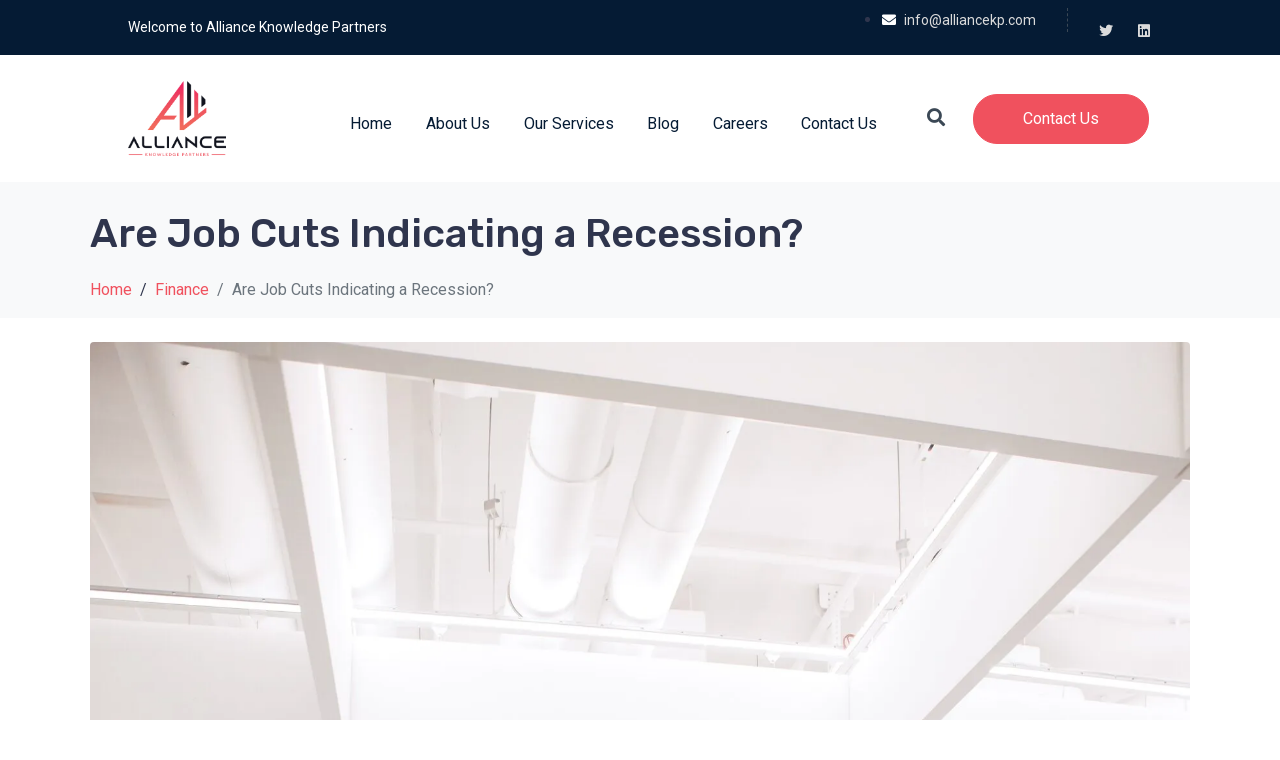

--- FILE ---
content_type: text/html; charset=UTF-8
request_url: https://alliancekp.com/are-job-cuts-indicating-a-recession/
body_size: 27934
content:
<!DOCTYPE html><html lang="en-US"><head >	<meta charset="UTF-8" />
	<meta name="viewport" content="width=device-width, initial-scale=1" />
	<script> var ajaxurl = 'https://alliancekp.com/wp-admin/admin-ajax.php'; </script><meta name='robots' content='index, follow, max-image-preview:large, max-snippet:-1, max-video-preview:-1' />
	<style>img:is([sizes="auto" i], [sizes^="auto," i]) { contain-intrinsic-size: 3000px 1500px }</style>
	
	<!-- This site is optimized with the Yoast SEO plugin v26.4 - https://yoast.com/wordpress/plugins/seo/ -->
	<title>Are Job Cuts Indicating a Recession? - Alliance Knowledge Partners - Global Research and Knowledge Outsourcing Provider</title>
	<meta name="description" content="Companies from all sectors and even those who aggressively hired employees during the pandemic are on the verge of hiring freezes due to macroeconomic uncertainty hovering around the world. Companies like Amazon, Shopify, and Peloton were some big names that almost doubled their workforces to manage smoothly through the pandemic surge and meet customer demand. " />
	<link rel="canonical" href="https://alliancekp.com/are-job-cuts-indicating-a-recession/" />
	<meta property="og:locale" content="en_US" />
	<meta property="og:type" content="article" />
	<meta property="og:title" content="Are Job Cuts Indicating a Recession? - Alliance Knowledge Partners - Global Research and Knowledge Outsourcing Provider" />
	<meta property="og:description" content="Companies from all sectors and even those who aggressively hired employees during the pandemic are on the verge of hiring freezes due to macroeconomic uncertainty hovering around the world. Companies like Amazon, Shopify, and Peloton were some big names that almost doubled their workforces to manage smoothly through the pandemic surge and meet customer demand. " />
	<meta property="og:url" content="https://alliancekp.com/are-job-cuts-indicating-a-recession/" />
	<meta property="og:site_name" content="Alliance Knowledge Partners - Global Research and Knowledge Outsourcing Provider" />
	<meta property="article:published_time" content="2022-08-15T11:20:49+00:00" />
	<meta property="article:modified_time" content="2022-08-15T11:21:20+00:00" />
	<meta property="og:image" content="https://alliancekp.com/wp-content/uploads/2022/08/pexels-polina-zimmerman-3778619-scaled-1.jpeg" />
	<meta property="og:image:width" content="1707" />
	<meta property="og:image:height" content="2560" />
	<meta property="og:image:type" content="image/jpeg" />
	<meta name="author" content="Alliance Knowledge Partners" />
	<meta name="twitter:card" content="summary_large_image" />
	<meta name="twitter:creator" content="@AllianceKP" />
	<meta name="twitter:site" content="@AllianceKP" />
	<meta name="twitter:label1" content="Written by" />
	<meta name="twitter:data1" content="Alliance Knowledge Partners" />
	<meta name="twitter:label2" content="Est. reading time" />
	<meta name="twitter:data2" content="7 minutes" />
	<script type="application/ld+json" class="yoast-schema-graph">{"@context":"https://schema.org","@graph":[{"@type":"Article","@id":"https://alliancekp.com/are-job-cuts-indicating-a-recession/#article","isPartOf":{"@id":"https://alliancekp.com/are-job-cuts-indicating-a-recession/"},"author":{"name":"Alliance Knowledge Partners","@id":"https://alliancekp.com/#/schema/person/b0f40dc115b794bf7b972016e6b7c22c"},"headline":"Are Job Cuts Indicating a Recession?","datePublished":"2022-08-15T11:20:49+00:00","dateModified":"2022-08-15T11:21:20+00:00","mainEntityOfPage":{"@id":"https://alliancekp.com/are-job-cuts-indicating-a-recession/"},"wordCount":1204,"commentCount":0,"publisher":{"@id":"https://alliancekp.com/#organization"},"image":{"@id":"https://alliancekp.com/are-job-cuts-indicating-a-recession/#primaryimage"},"thumbnailUrl":"https://alliancekp.com/wp-content/uploads/2022/08/pexels-polina-zimmerman-3778619-scaled-1.jpeg","keywords":["Job Cuts","Recession"],"articleSection":["Finance"],"inLanguage":"en-US","potentialAction":[{"@type":"CommentAction","name":"Comment","target":["https://alliancekp.com/are-job-cuts-indicating-a-recession/#respond"]}]},{"@type":"WebPage","@id":"https://alliancekp.com/are-job-cuts-indicating-a-recession/","url":"https://alliancekp.com/are-job-cuts-indicating-a-recession/","name":"Are Job Cuts Indicating a Recession? - Alliance Knowledge Partners - Global Research and Knowledge Outsourcing Provider","isPartOf":{"@id":"https://alliancekp.com/#website"},"primaryImageOfPage":{"@id":"https://alliancekp.com/are-job-cuts-indicating-a-recession/#primaryimage"},"image":{"@id":"https://alliancekp.com/are-job-cuts-indicating-a-recession/#primaryimage"},"thumbnailUrl":"https://alliancekp.com/wp-content/uploads/2022/08/pexels-polina-zimmerman-3778619-scaled-1.jpeg","datePublished":"2022-08-15T11:20:49+00:00","dateModified":"2022-08-15T11:21:20+00:00","description":"Companies from all sectors and even those who aggressively hired employees during the pandemic are on the verge of hiring freezes due to macroeconomic uncertainty hovering around the world. Companies like Amazon, Shopify, and Peloton were some big names that almost doubled their workforces to manage smoothly through the pandemic surge and meet customer demand. ","breadcrumb":{"@id":"https://alliancekp.com/are-job-cuts-indicating-a-recession/#breadcrumb"},"inLanguage":"en-US","potentialAction":[{"@type":"ReadAction","target":["https://alliancekp.com/are-job-cuts-indicating-a-recession/"]}]},{"@type":"ImageObject","inLanguage":"en-US","@id":"https://alliancekp.com/are-job-cuts-indicating-a-recession/#primaryimage","url":"https://alliancekp.com/wp-content/uploads/2022/08/pexels-polina-zimmerman-3778619-scaled-1.jpeg","contentUrl":"https://alliancekp.com/wp-content/uploads/2022/08/pexels-polina-zimmerman-3778619-scaled-1.jpeg","width":1707,"height":2560},{"@type":"BreadcrumbList","@id":"https://alliancekp.com/are-job-cuts-indicating-a-recession/#breadcrumb","itemListElement":[{"@type":"ListItem","position":1,"name":"Home","item":"https://alliancekp.com/"},{"@type":"ListItem","position":2,"name":"Blog","item":"https://alliancekp.com/blog/"},{"@type":"ListItem","position":3,"name":"Are Job Cuts Indicating a Recession?"}]},{"@type":"WebSite","@id":"https://alliancekp.com/#website","url":"https://alliancekp.com/","name":"Alliance Knowledge Partners - Global Research and Knowledge Outsourcing Provider","description":"Expedite the pace of your financial decisions","publisher":{"@id":"https://alliancekp.com/#organization"},"potentialAction":[{"@type":"SearchAction","target":{"@type":"EntryPoint","urlTemplate":"https://alliancekp.com/?s={search_term_string}"},"query-input":{"@type":"PropertyValueSpecification","valueRequired":true,"valueName":"search_term_string"}}],"inLanguage":"en-US"},{"@type":"Organization","@id":"https://alliancekp.com/#organization","name":"Alliance Knowledge Partners","url":"https://alliancekp.com/","logo":{"@type":"ImageObject","inLanguage":"en-US","@id":"https://alliancekp.com/#/schema/logo/image/","url":"https://alliancekp.com/wp-content/uploads/2021/01/Main-Logo-PNG.png","contentUrl":"https://alliancekp.com/wp-content/uploads/2021/01/Main-Logo-PNG.png","width":2397,"height":1836,"caption":"Alliance Knowledge Partners"},"image":{"@id":"https://alliancekp.com/#/schema/logo/image/"},"sameAs":["https://x.com/AllianceKP","https://www.linkedin.com/company/alliancekp"]},{"@type":"Person","@id":"https://alliancekp.com/#/schema/person/b0f40dc115b794bf7b972016e6b7c22c","name":"Alliance Knowledge Partners","image":{"@type":"ImageObject","inLanguage":"en-US","@id":"https://alliancekp.com/#/schema/person/image/","url":"https://secure.gravatar.com/avatar/81bf45b8936adddc2e42f00d93a8d5dab84d112d2c9b489d84985befd65842d5?s=96&d=mm&r=g","contentUrl":"https://secure.gravatar.com/avatar/81bf45b8936adddc2e42f00d93a8d5dab84d112d2c9b489d84985befd65842d5?s=96&d=mm&r=g","caption":"Alliance Knowledge Partners"},"description":"Alliance Knowledge Partners is a global provider of on-demand, high-quality research and analytics. We thrive on solving complex challenges and creating a bespoke solution for our clients rather than standard repetitive models. We have a highly-skilled knowledge capital comprising of CFA’s, CA’s, and MBA’s, who are capable of delivering exceptional results. Our services include Financial Research, Industry Research, Market and Business Research, and Investment Support Services.","url":"https://alliancekp.com/author/post_sync/"}]}</script>
	<!-- / Yoast SEO plugin. -->


<link rel="alternate" type="application/rss+xml" title="Alliance Knowledge Partners - Global Research and Knowledge Outsourcing Provider &raquo; Feed" href="https://alliancekp.com/feed/" />
<link rel="alternate" type="application/rss+xml" title="Alliance Knowledge Partners - Global Research and Knowledge Outsourcing Provider &raquo; Comments Feed" href="https://alliancekp.com/comments/feed/" />
<link rel="alternate" type="application/rss+xml" title="Alliance Knowledge Partners - Global Research and Knowledge Outsourcing Provider &raquo; Are Job Cuts Indicating a Recession? Comments Feed" href="https://alliancekp.com/are-job-cuts-indicating-a-recession/feed/" />
<script type="text/javascript">
/* <![CDATA[ */
window._wpemojiSettings = {"baseUrl":"https:\/\/s.w.org\/images\/core\/emoji\/16.0.1\/72x72\/","ext":".png","svgUrl":"https:\/\/s.w.org\/images\/core\/emoji\/16.0.1\/svg\/","svgExt":".svg","source":{"concatemoji":"https:\/\/alliancekp.com\/wp-includes\/js\/wp-emoji-release.min.js?ver=6.8.3"}};
/*! This file is auto-generated */
!function(s,n){var o,i,e;function c(e){try{var t={supportTests:e,timestamp:(new Date).valueOf()};sessionStorage.setItem(o,JSON.stringify(t))}catch(e){}}function p(e,t,n){e.clearRect(0,0,e.canvas.width,e.canvas.height),e.fillText(t,0,0);var t=new Uint32Array(e.getImageData(0,0,e.canvas.width,e.canvas.height).data),a=(e.clearRect(0,0,e.canvas.width,e.canvas.height),e.fillText(n,0,0),new Uint32Array(e.getImageData(0,0,e.canvas.width,e.canvas.height).data));return t.every(function(e,t){return e===a[t]})}function u(e,t){e.clearRect(0,0,e.canvas.width,e.canvas.height),e.fillText(t,0,0);for(var n=e.getImageData(16,16,1,1),a=0;a<n.data.length;a++)if(0!==n.data[a])return!1;return!0}function f(e,t,n,a){switch(t){case"flag":return n(e,"\ud83c\udff3\ufe0f\u200d\u26a7\ufe0f","\ud83c\udff3\ufe0f\u200b\u26a7\ufe0f")?!1:!n(e,"\ud83c\udde8\ud83c\uddf6","\ud83c\udde8\u200b\ud83c\uddf6")&&!n(e,"\ud83c\udff4\udb40\udc67\udb40\udc62\udb40\udc65\udb40\udc6e\udb40\udc67\udb40\udc7f","\ud83c\udff4\u200b\udb40\udc67\u200b\udb40\udc62\u200b\udb40\udc65\u200b\udb40\udc6e\u200b\udb40\udc67\u200b\udb40\udc7f");case"emoji":return!a(e,"\ud83e\udedf")}return!1}function g(e,t,n,a){var r="undefined"!=typeof WorkerGlobalScope&&self instanceof WorkerGlobalScope?new OffscreenCanvas(300,150):s.createElement("canvas"),o=r.getContext("2d",{willReadFrequently:!0}),i=(o.textBaseline="top",o.font="600 32px Arial",{});return e.forEach(function(e){i[e]=t(o,e,n,a)}),i}function t(e){var t=s.createElement("script");t.src=e,t.defer=!0,s.head.appendChild(t)}"undefined"!=typeof Promise&&(o="wpEmojiSettingsSupports",i=["flag","emoji"],n.supports={everything:!0,everythingExceptFlag:!0},e=new Promise(function(e){s.addEventListener("DOMContentLoaded",e,{once:!0})}),new Promise(function(t){var n=function(){try{var e=JSON.parse(sessionStorage.getItem(o));if("object"==typeof e&&"number"==typeof e.timestamp&&(new Date).valueOf()<e.timestamp+604800&&"object"==typeof e.supportTests)return e.supportTests}catch(e){}return null}();if(!n){if("undefined"!=typeof Worker&&"undefined"!=typeof OffscreenCanvas&&"undefined"!=typeof URL&&URL.createObjectURL&&"undefined"!=typeof Blob)try{var e="postMessage("+g.toString()+"("+[JSON.stringify(i),f.toString(),p.toString(),u.toString()].join(",")+"));",a=new Blob([e],{type:"text/javascript"}),r=new Worker(URL.createObjectURL(a),{name:"wpTestEmojiSupports"});return void(r.onmessage=function(e){c(n=e.data),r.terminate(),t(n)})}catch(e){}c(n=g(i,f,p,u))}t(n)}).then(function(e){for(var t in e)n.supports[t]=e[t],n.supports.everything=n.supports.everything&&n.supports[t],"flag"!==t&&(n.supports.everythingExceptFlag=n.supports.everythingExceptFlag&&n.supports[t]);n.supports.everythingExceptFlag=n.supports.everythingExceptFlag&&!n.supports.flag,n.DOMReady=!1,n.readyCallback=function(){n.DOMReady=!0}}).then(function(){return e}).then(function(){var e;n.supports.everything||(n.readyCallback(),(e=n.source||{}).concatemoji?t(e.concatemoji):e.wpemoji&&e.twemoji&&(t(e.twemoji),t(e.wpemoji)))}))}((window,document),window._wpemojiSettings);
/* ]]> */
</script>

<style id='wp-emoji-styles-inline-css' type='text/css'>

	img.wp-smiley, img.emoji {
		display: inline !important;
		border: none !important;
		box-shadow: none !important;
		height: 1em !important;
		width: 1em !important;
		margin: 0 0.07em !important;
		vertical-align: -0.1em !important;
		background: none !important;
		padding: 0 !important;
	}
</style>
<link rel='stylesheet' id='wp-block-library-css' href='https://alliancekp.com/wp-includes/css/dist/block-library/style.min.css?ver=6.8.3' type='text/css' media='all' />
<style id='wp-block-library-theme-inline-css' type='text/css'>
.wp-block-audio :where(figcaption){color:#555;font-size:13px;text-align:center}.is-dark-theme .wp-block-audio :where(figcaption){color:#ffffffa6}.wp-block-audio{margin:0 0 1em}.wp-block-code{border:1px solid #ccc;border-radius:4px;font-family:Menlo,Consolas,monaco,monospace;padding:.8em 1em}.wp-block-embed :where(figcaption){color:#555;font-size:13px;text-align:center}.is-dark-theme .wp-block-embed :where(figcaption){color:#ffffffa6}.wp-block-embed{margin:0 0 1em}.blocks-gallery-caption{color:#555;font-size:13px;text-align:center}.is-dark-theme .blocks-gallery-caption{color:#ffffffa6}:root :where(.wp-block-image figcaption){color:#555;font-size:13px;text-align:center}.is-dark-theme :root :where(.wp-block-image figcaption){color:#ffffffa6}.wp-block-image{margin:0 0 1em}.wp-block-pullquote{border-bottom:4px solid;border-top:4px solid;color:currentColor;margin-bottom:1.75em}.wp-block-pullquote cite,.wp-block-pullquote footer,.wp-block-pullquote__citation{color:currentColor;font-size:.8125em;font-style:normal;text-transform:uppercase}.wp-block-quote{border-left:.25em solid;margin:0 0 1.75em;padding-left:1em}.wp-block-quote cite,.wp-block-quote footer{color:currentColor;font-size:.8125em;font-style:normal;position:relative}.wp-block-quote:where(.has-text-align-right){border-left:none;border-right:.25em solid;padding-left:0;padding-right:1em}.wp-block-quote:where(.has-text-align-center){border:none;padding-left:0}.wp-block-quote.is-large,.wp-block-quote.is-style-large,.wp-block-quote:where(.is-style-plain){border:none}.wp-block-search .wp-block-search__label{font-weight:700}.wp-block-search__button{border:1px solid #ccc;padding:.375em .625em}:where(.wp-block-group.has-background){padding:1.25em 2.375em}.wp-block-separator.has-css-opacity{opacity:.4}.wp-block-separator{border:none;border-bottom:2px solid;margin-left:auto;margin-right:auto}.wp-block-separator.has-alpha-channel-opacity{opacity:1}.wp-block-separator:not(.is-style-wide):not(.is-style-dots){width:100px}.wp-block-separator.has-background:not(.is-style-dots){border-bottom:none;height:1px}.wp-block-separator.has-background:not(.is-style-wide):not(.is-style-dots){height:2px}.wp-block-table{margin:0 0 1em}.wp-block-table td,.wp-block-table th{word-break:normal}.wp-block-table :where(figcaption){color:#555;font-size:13px;text-align:center}.is-dark-theme .wp-block-table :where(figcaption){color:#ffffffa6}.wp-block-video :where(figcaption){color:#555;font-size:13px;text-align:center}.is-dark-theme .wp-block-video :where(figcaption){color:#ffffffa6}.wp-block-video{margin:0 0 1em}:root :where(.wp-block-template-part.has-background){margin-bottom:0;margin-top:0;padding:1.25em 2.375em}
</style>
<style id='classic-theme-styles-inline-css' type='text/css'>
/*! This file is auto-generated */
.wp-block-button__link{color:#fff;background-color:#32373c;border-radius:9999px;box-shadow:none;text-decoration:none;padding:calc(.667em + 2px) calc(1.333em + 2px);font-size:1.125em}.wp-block-file__button{background:#32373c;color:#fff;text-decoration:none}
</style>
<link rel='stylesheet' id='jet-engine-frontend-css' href='https://alliancekp.com/wp-content/plugins/jet-engine/assets/css/frontend.css?ver=3.7.0' type='text/css' media='all' />
<style id='global-styles-inline-css' type='text/css'>
:root{--wp--preset--aspect-ratio--square: 1;--wp--preset--aspect-ratio--4-3: 4/3;--wp--preset--aspect-ratio--3-4: 3/4;--wp--preset--aspect-ratio--3-2: 3/2;--wp--preset--aspect-ratio--2-3: 2/3;--wp--preset--aspect-ratio--16-9: 16/9;--wp--preset--aspect-ratio--9-16: 9/16;--wp--preset--color--black: #000000;--wp--preset--color--cyan-bluish-gray: #abb8c3;--wp--preset--color--white: #ffffff;--wp--preset--color--pale-pink: #f78da7;--wp--preset--color--vivid-red: #cf2e2e;--wp--preset--color--luminous-vivid-orange: #ff6900;--wp--preset--color--luminous-vivid-amber: #fcb900;--wp--preset--color--light-green-cyan: #7bdcb5;--wp--preset--color--vivid-green-cyan: #00d084;--wp--preset--color--pale-cyan-blue: #8ed1fc;--wp--preset--color--vivid-cyan-blue: #0693e3;--wp--preset--color--vivid-purple: #9b51e0;--wp--preset--gradient--vivid-cyan-blue-to-vivid-purple: linear-gradient(135deg,rgba(6,147,227,1) 0%,rgb(155,81,224) 100%);--wp--preset--gradient--light-green-cyan-to-vivid-green-cyan: linear-gradient(135deg,rgb(122,220,180) 0%,rgb(0,208,130) 100%);--wp--preset--gradient--luminous-vivid-amber-to-luminous-vivid-orange: linear-gradient(135deg,rgba(252,185,0,1) 0%,rgba(255,105,0,1) 100%);--wp--preset--gradient--luminous-vivid-orange-to-vivid-red: linear-gradient(135deg,rgba(255,105,0,1) 0%,rgb(207,46,46) 100%);--wp--preset--gradient--very-light-gray-to-cyan-bluish-gray: linear-gradient(135deg,rgb(238,238,238) 0%,rgb(169,184,195) 100%);--wp--preset--gradient--cool-to-warm-spectrum: linear-gradient(135deg,rgb(74,234,220) 0%,rgb(151,120,209) 20%,rgb(207,42,186) 40%,rgb(238,44,130) 60%,rgb(251,105,98) 80%,rgb(254,248,76) 100%);--wp--preset--gradient--blush-light-purple: linear-gradient(135deg,rgb(255,206,236) 0%,rgb(152,150,240) 100%);--wp--preset--gradient--blush-bordeaux: linear-gradient(135deg,rgb(254,205,165) 0%,rgb(254,45,45) 50%,rgb(107,0,62) 100%);--wp--preset--gradient--luminous-dusk: linear-gradient(135deg,rgb(255,203,112) 0%,rgb(199,81,192) 50%,rgb(65,88,208) 100%);--wp--preset--gradient--pale-ocean: linear-gradient(135deg,rgb(255,245,203) 0%,rgb(182,227,212) 50%,rgb(51,167,181) 100%);--wp--preset--gradient--electric-grass: linear-gradient(135deg,rgb(202,248,128) 0%,rgb(113,206,126) 100%);--wp--preset--gradient--midnight: linear-gradient(135deg,rgb(2,3,129) 0%,rgb(40,116,252) 100%);--wp--preset--font-size--small: 13px;--wp--preset--font-size--medium: 20px;--wp--preset--font-size--large: 36px;--wp--preset--font-size--x-large: 42px;--wp--preset--spacing--20: 0.44rem;--wp--preset--spacing--30: 0.67rem;--wp--preset--spacing--40: 1rem;--wp--preset--spacing--50: 1.5rem;--wp--preset--spacing--60: 2.25rem;--wp--preset--spacing--70: 3.38rem;--wp--preset--spacing--80: 5.06rem;--wp--preset--shadow--natural: 6px 6px 9px rgba(0, 0, 0, 0.2);--wp--preset--shadow--deep: 12px 12px 50px rgba(0, 0, 0, 0.4);--wp--preset--shadow--sharp: 6px 6px 0px rgba(0, 0, 0, 0.2);--wp--preset--shadow--outlined: 6px 6px 0px -3px rgba(255, 255, 255, 1), 6px 6px rgba(0, 0, 0, 1);--wp--preset--shadow--crisp: 6px 6px 0px rgba(0, 0, 0, 1);}:where(.is-layout-flex){gap: 0.5em;}:where(.is-layout-grid){gap: 0.5em;}body .is-layout-flex{display: flex;}.is-layout-flex{flex-wrap: wrap;align-items: center;}.is-layout-flex > :is(*, div){margin: 0;}body .is-layout-grid{display: grid;}.is-layout-grid > :is(*, div){margin: 0;}:where(.wp-block-columns.is-layout-flex){gap: 2em;}:where(.wp-block-columns.is-layout-grid){gap: 2em;}:where(.wp-block-post-template.is-layout-flex){gap: 1.25em;}:where(.wp-block-post-template.is-layout-grid){gap: 1.25em;}.has-black-color{color: var(--wp--preset--color--black) !important;}.has-cyan-bluish-gray-color{color: var(--wp--preset--color--cyan-bluish-gray) !important;}.has-white-color{color: var(--wp--preset--color--white) !important;}.has-pale-pink-color{color: var(--wp--preset--color--pale-pink) !important;}.has-vivid-red-color{color: var(--wp--preset--color--vivid-red) !important;}.has-luminous-vivid-orange-color{color: var(--wp--preset--color--luminous-vivid-orange) !important;}.has-luminous-vivid-amber-color{color: var(--wp--preset--color--luminous-vivid-amber) !important;}.has-light-green-cyan-color{color: var(--wp--preset--color--light-green-cyan) !important;}.has-vivid-green-cyan-color{color: var(--wp--preset--color--vivid-green-cyan) !important;}.has-pale-cyan-blue-color{color: var(--wp--preset--color--pale-cyan-blue) !important;}.has-vivid-cyan-blue-color{color: var(--wp--preset--color--vivid-cyan-blue) !important;}.has-vivid-purple-color{color: var(--wp--preset--color--vivid-purple) !important;}.has-black-background-color{background-color: var(--wp--preset--color--black) !important;}.has-cyan-bluish-gray-background-color{background-color: var(--wp--preset--color--cyan-bluish-gray) !important;}.has-white-background-color{background-color: var(--wp--preset--color--white) !important;}.has-pale-pink-background-color{background-color: var(--wp--preset--color--pale-pink) !important;}.has-vivid-red-background-color{background-color: var(--wp--preset--color--vivid-red) !important;}.has-luminous-vivid-orange-background-color{background-color: var(--wp--preset--color--luminous-vivid-orange) !important;}.has-luminous-vivid-amber-background-color{background-color: var(--wp--preset--color--luminous-vivid-amber) !important;}.has-light-green-cyan-background-color{background-color: var(--wp--preset--color--light-green-cyan) !important;}.has-vivid-green-cyan-background-color{background-color: var(--wp--preset--color--vivid-green-cyan) !important;}.has-pale-cyan-blue-background-color{background-color: var(--wp--preset--color--pale-cyan-blue) !important;}.has-vivid-cyan-blue-background-color{background-color: var(--wp--preset--color--vivid-cyan-blue) !important;}.has-vivid-purple-background-color{background-color: var(--wp--preset--color--vivid-purple) !important;}.has-black-border-color{border-color: var(--wp--preset--color--black) !important;}.has-cyan-bluish-gray-border-color{border-color: var(--wp--preset--color--cyan-bluish-gray) !important;}.has-white-border-color{border-color: var(--wp--preset--color--white) !important;}.has-pale-pink-border-color{border-color: var(--wp--preset--color--pale-pink) !important;}.has-vivid-red-border-color{border-color: var(--wp--preset--color--vivid-red) !important;}.has-luminous-vivid-orange-border-color{border-color: var(--wp--preset--color--luminous-vivid-orange) !important;}.has-luminous-vivid-amber-border-color{border-color: var(--wp--preset--color--luminous-vivid-amber) !important;}.has-light-green-cyan-border-color{border-color: var(--wp--preset--color--light-green-cyan) !important;}.has-vivid-green-cyan-border-color{border-color: var(--wp--preset--color--vivid-green-cyan) !important;}.has-pale-cyan-blue-border-color{border-color: var(--wp--preset--color--pale-cyan-blue) !important;}.has-vivid-cyan-blue-border-color{border-color: var(--wp--preset--color--vivid-cyan-blue) !important;}.has-vivid-purple-border-color{border-color: var(--wp--preset--color--vivid-purple) !important;}.has-vivid-cyan-blue-to-vivid-purple-gradient-background{background: var(--wp--preset--gradient--vivid-cyan-blue-to-vivid-purple) !important;}.has-light-green-cyan-to-vivid-green-cyan-gradient-background{background: var(--wp--preset--gradient--light-green-cyan-to-vivid-green-cyan) !important;}.has-luminous-vivid-amber-to-luminous-vivid-orange-gradient-background{background: var(--wp--preset--gradient--luminous-vivid-amber-to-luminous-vivid-orange) !important;}.has-luminous-vivid-orange-to-vivid-red-gradient-background{background: var(--wp--preset--gradient--luminous-vivid-orange-to-vivid-red) !important;}.has-very-light-gray-to-cyan-bluish-gray-gradient-background{background: var(--wp--preset--gradient--very-light-gray-to-cyan-bluish-gray) !important;}.has-cool-to-warm-spectrum-gradient-background{background: var(--wp--preset--gradient--cool-to-warm-spectrum) !important;}.has-blush-light-purple-gradient-background{background: var(--wp--preset--gradient--blush-light-purple) !important;}.has-blush-bordeaux-gradient-background{background: var(--wp--preset--gradient--blush-bordeaux) !important;}.has-luminous-dusk-gradient-background{background: var(--wp--preset--gradient--luminous-dusk) !important;}.has-pale-ocean-gradient-background{background: var(--wp--preset--gradient--pale-ocean) !important;}.has-electric-grass-gradient-background{background: var(--wp--preset--gradient--electric-grass) !important;}.has-midnight-gradient-background{background: var(--wp--preset--gradient--midnight) !important;}.has-small-font-size{font-size: var(--wp--preset--font-size--small) !important;}.has-medium-font-size{font-size: var(--wp--preset--font-size--medium) !important;}.has-large-font-size{font-size: var(--wp--preset--font-size--large) !important;}.has-x-large-font-size{font-size: var(--wp--preset--font-size--x-large) !important;}
:where(.wp-block-post-template.is-layout-flex){gap: 1.25em;}:where(.wp-block-post-template.is-layout-grid){gap: 1.25em;}
:where(.wp-block-columns.is-layout-flex){gap: 2em;}:where(.wp-block-columns.is-layout-grid){gap: 2em;}
:root :where(.wp-block-pullquote){font-size: 1.5em;line-height: 1.6;}
</style>
<link rel='stylesheet' id='sps_front_css-css' href='https://alliancekp.com/wp-content/plugins/sync-post-with-other-site/assets/css/sps_front_style.css?rand=338&#038;ver=1.9.1' type='text/css' media='all' />
<link rel='stylesheet' id='jupiterx-popups-animation-css' href='https://alliancekp.com/wp-content/plugins/jupiterx-core/includes/extensions/raven/assets/lib/animate/animate.min.css?ver=4.9.1' type='text/css' media='all' />
<link rel='stylesheet' id='jupiterx-css' href='https://alliancekp.com/wp-content/uploads/jupiterx/compiler/jupiterx/eb8ba11.css?ver=4.9.1' type='text/css' media='all' />
<link rel='stylesheet' id='jet-menu-public-styles-css' href='https://alliancekp.com/wp-content/plugins/jet-menu/assets/public/css/public.css?ver=2.4.11.1' type='text/css' media='all' />
<link rel='stylesheet' id='jet-popup-frontend-css' href='https://alliancekp.com/wp-content/plugins/jet-popup/assets/css/jet-popup-frontend.css?ver=2.0.14.1' type='text/css' media='all' />
<link rel='stylesheet' id='jupiterx-elements-dynamic-styles-css' href='https://alliancekp.com/wp-content/uploads/jupiterx/compiler/jupiterx-elements-dynamic-styles/c53df06.css?ver=4.9.1' type='text/css' media='all' />
<link rel='stylesheet' id='elementor-icons-css' href='https://alliancekp.com/wp-content/plugins/elementor/assets/lib/eicons/css/elementor-icons.min.css?ver=5.44.0' type='text/css' media='all' />
<link rel='stylesheet' id='elementor-frontend-css' href='https://alliancekp.com/wp-content/plugins/elementor/assets/css/frontend.min.css?ver=3.33.2' type='text/css' media='all' />
<link rel='stylesheet' id='font-awesome-css' href='https://alliancekp.com/wp-content/plugins/elementor/assets/lib/font-awesome/css/font-awesome.min.css?ver=4.7.0' type='text/css' media='all' />
<link rel='stylesheet' id='jupiterx-core-raven-frontend-css' href='https://alliancekp.com/wp-content/plugins/jupiterx-core/includes/extensions/raven/assets/css/frontend.min.css?ver=6.8.3' type='text/css' media='all' />
<link rel='stylesheet' id='elementor-post-636-css' href='https://alliancekp.com/wp-content/uploads/elementor/css/post-636.css?ver=1764363055' type='text/css' media='all' />
<link rel='stylesheet' id='jet-tabs-frontend-css' href='https://alliancekp.com/wp-content/plugins/jet-tabs/assets/css/jet-tabs-frontend.css?ver=2.2.9' type='text/css' media='all' />
<link rel='stylesheet' id='flatpickr-css' href='https://alliancekp.com/wp-content/plugins/elementor/assets/lib/flatpickr/flatpickr.min.css?ver=4.6.13' type='text/css' media='all' />
<link rel='stylesheet' id='elementor-post-182-css' href='https://alliancekp.com/wp-content/uploads/elementor/css/post-182.css?ver=1764363056' type='text/css' media='all' />
<link rel='stylesheet' id='elementor-post-186-css' href='https://alliancekp.com/wp-content/uploads/elementor/css/post-186.css?ver=1764363056' type='text/css' media='all' />
<link rel='stylesheet' id='elementor-post-188-css' href='https://alliancekp.com/wp-content/uploads/elementor/css/post-188.css?ver=1764363056' type='text/css' media='all' />
<link rel='stylesheet' id='elementor-gf-local-roboto-css' href='https://alliancekp.com/wp-content/uploads/elementor/google-fonts/css/roboto.css?ver=1742244949' type='text/css' media='all' />
<link rel='stylesheet' id='elementor-gf-local-robotoslab-css' href='https://alliancekp.com/wp-content/uploads/elementor/google-fonts/css/robotoslab.css?ver=1742244955' type='text/css' media='all' />
<link rel='stylesheet' id='elementor-gf-local-rubik-css' href='https://alliancekp.com/wp-content/uploads/elementor/google-fonts/css/rubik.css?ver=1742244962' type='text/css' media='all' />
<link rel='stylesheet' id='elementor-icons-shared-0-css' href='https://alliancekp.com/wp-content/plugins/elementor/assets/lib/font-awesome/css/fontawesome.min.css?ver=5.15.3' type='text/css' media='all' />
<link rel='stylesheet' id='elementor-icons-fa-solid-css' href='https://alliancekp.com/wp-content/plugins/elementor/assets/lib/font-awesome/css/solid.min.css?ver=5.15.3' type='text/css' media='all' />
<link rel='stylesheet' id='elementor-icons-fa-brands-css' href='https://alliancekp.com/wp-content/plugins/elementor/assets/lib/font-awesome/css/brands.min.css?ver=5.15.3' type='text/css' media='all' />
<script type="text/javascript" src="https://alliancekp.com/wp-includes/js/jquery/jquery.min.js?ver=3.7.1" id="jquery-core-js"></script>
<script type="text/javascript" src="https://alliancekp.com/wp-includes/js/jquery/jquery-migrate.min.js?ver=3.4.1" id="jquery-migrate-js"></script>
<script type="text/javascript" src="https://alliancekp.com/wp-content/themes/jupiterx/lib/admin/assets/lib/webfont/webfont.min.js?ver=1.6.26" id="jupiterx-webfont-js"></script>
<script type="text/javascript" id="jupiterx-webfont-js-after">
/* <![CDATA[ */
WebFont.load({
				google: {
					families: ['Roboto:100,200,300,400,500,600,700,800,900,100italic,200italic,300italic,400italic,500italic,600italic,700italic,800italic,900italic','Rubik:100,200,300,400,500,600,700,800,900,100italic,200italic,300italic,400italic,500italic,600italic,700italic,800italic,900italic']
				}
			});
/* ]]> */
</script>
<script type="text/javascript" src="https://alliancekp.com/wp-content/themes/jupiterx/lib/assets/dist/js/utils.min.js?ver=4.9.1" id="jupiterx-utils-js"></script>
<link rel="https://api.w.org/" href="https://alliancekp.com/wp-json/" /><link rel="alternate" title="JSON" type="application/json" href="https://alliancekp.com/wp-json/wp/v2/posts/2066" /><link rel="EditURI" type="application/rsd+xml" title="RSD" href="https://alliancekp.com/xmlrpc.php?rsd" />
<link rel='shortlink' href='https://alliancekp.com/?p=2066' />
<link rel="alternate" title="oEmbed (JSON)" type="application/json+oembed" href="https://alliancekp.com/wp-json/oembed/1.0/embed?url=https%3A%2F%2Falliancekp.com%2Fare-job-cuts-indicating-a-recession%2F" />
<link rel="alternate" title="oEmbed (XML)" type="text/xml+oembed" href="https://alliancekp.com/wp-json/oembed/1.0/embed?url=https%3A%2F%2Falliancekp.com%2Fare-job-cuts-indicating-a-recession%2F&#038;format=xml" />
<meta name="generator" content="Elementor 3.33.2; features: additional_custom_breakpoints; settings: css_print_method-external, google_font-enabled, font_display-auto">
			<style>
				.e-con.e-parent:nth-of-type(n+4):not(.e-lazyloaded):not(.e-no-lazyload),
				.e-con.e-parent:nth-of-type(n+4):not(.e-lazyloaded):not(.e-no-lazyload) * {
					background-image: none !important;
				}
				@media screen and (max-height: 1024px) {
					.e-con.e-parent:nth-of-type(n+3):not(.e-lazyloaded):not(.e-no-lazyload),
					.e-con.e-parent:nth-of-type(n+3):not(.e-lazyloaded):not(.e-no-lazyload) * {
						background-image: none !important;
					}
				}
				@media screen and (max-height: 640px) {
					.e-con.e-parent:nth-of-type(n+2):not(.e-lazyloaded):not(.e-no-lazyload),
					.e-con.e-parent:nth-of-type(n+2):not(.e-lazyloaded):not(.e-no-lazyload) * {
						background-image: none !important;
					}
				}
			</style>
					<link rel="pingback" href="https://alliancekp.com/xmlrpc.php">
		<link rel="icon" href="https://alliancekp.com/wp-content/uploads/2021/01/cropped-Icon-PNG-32x32.png" sizes="32x32" />
<link rel="icon" href="https://alliancekp.com/wp-content/uploads/2021/01/cropped-Icon-PNG-192x192.png" sizes="192x192" />
<link rel="apple-touch-icon" href="https://alliancekp.com/wp-content/uploads/2021/01/cropped-Icon-PNG-180x180.png" />
<meta name="msapplication-TileImage" content="https://alliancekp.com/wp-content/uploads/2021/01/cropped-Icon-PNG-270x270.png" />
</head><body class="wp-singular post-template-default single single-post postid-2066 single-format-standard wp-theme-jupiterx no-js jet-mega-menu-location elementor-default elementor-kit-636 jupiterx-post-template-3 jupiterx-header-sticky" itemscope="itemscope" itemtype="http://schema.org/WebPage"><a class="jupiterx-a11y jupiterx-a11y-skip-navigation-link" href="#jupiterx-main">Skip to content</a><div class="jupiterx-site"><header class="jupiterx-header jupiterx-header-custom jupiterx-header-sticky-custom" data-jupiterx-settings="{&quot;breakpoint&quot;:&quot;767.98&quot;,&quot;template&quot;:&quot;182&quot;,&quot;stickyTemplate&quot;:&quot;186&quot;,&quot;behavior&quot;:&quot;sticky&quot;,&quot;offset&quot;:&quot;500&quot;}" role="banner" itemscope="itemscope" itemtype="http://schema.org/WPHeader">		<div data-elementor-type="header" data-elementor-id="182" class="elementor elementor-182">
						<section class="elementor-section elementor-top-section elementor-element elementor-element-0775290 elementor-hidden-tablet elementor-hidden-phone elementor-section-full_width elementor-section-height-default elementor-section-height-default" data-id="0775290" data-element_type="section" data-settings="{&quot;jet_parallax_layout_list&quot;:[{&quot;jet_parallax_layout_image&quot;:{&quot;url&quot;:&quot;&quot;,&quot;id&quot;:&quot;&quot;,&quot;size&quot;:&quot;&quot;},&quot;_id&quot;:&quot;64ff9dc&quot;,&quot;jet_parallax_layout_speed&quot;:{&quot;unit&quot;:&quot;%&quot;,&quot;size&quot;:&quot;50&quot;,&quot;sizes&quot;:[]},&quot;jet_parallax_layout_bg_x&quot;:&quot;50&quot;,&quot;jet_parallax_layout_bg_y&quot;:&quot;50&quot;,&quot;jet_parallax_layout_image_tablet&quot;:{&quot;url&quot;:&quot;&quot;,&quot;id&quot;:&quot;&quot;,&quot;size&quot;:&quot;&quot;},&quot;jet_parallax_layout_image_mobile&quot;:{&quot;url&quot;:&quot;&quot;,&quot;id&quot;:&quot;&quot;,&quot;size&quot;:&quot;&quot;},&quot;jet_parallax_layout_type&quot;:&quot;scroll&quot;,&quot;jet_parallax_layout_direction&quot;:null,&quot;jet_parallax_layout_fx_direction&quot;:null,&quot;jet_parallax_layout_z_index&quot;:&quot;&quot;,&quot;jet_parallax_layout_bg_x_tablet&quot;:&quot;&quot;,&quot;jet_parallax_layout_bg_x_mobile&quot;:&quot;&quot;,&quot;jet_parallax_layout_bg_y_tablet&quot;:&quot;&quot;,&quot;jet_parallax_layout_bg_y_mobile&quot;:&quot;&quot;,&quot;jet_parallax_layout_bg_size&quot;:&quot;auto&quot;,&quot;jet_parallax_layout_bg_size_tablet&quot;:&quot;&quot;,&quot;jet_parallax_layout_bg_size_mobile&quot;:&quot;&quot;,&quot;jet_parallax_layout_animation_prop&quot;:&quot;transform&quot;,&quot;jet_parallax_layout_on&quot;:[&quot;desktop&quot;,&quot;tablet&quot;]}],&quot;background_background&quot;:&quot;classic&quot;}">
						<div class="elementor-container elementor-column-gap-no">
					<div class="elementor-column elementor-col-50 elementor-top-column elementor-element elementor-element-48d5a25" data-id="48d5a25" data-element_type="column">
			<div class="elementor-widget-wrap elementor-element-populated">
						<div class="elementor-element elementor-element-9879cf2 elementor-widget elementor-widget-text-editor" data-id="9879cf2" data-element_type="widget" data-widget_type="text-editor.default">
				<div class="elementor-widget-container">
									<p>Welcome to Alliance Knowledge Partners</p>								</div>
				</div>
					</div>
		</div>
				<div class="elementor-column elementor-col-50 elementor-top-column elementor-element elementor-element-475386d raven-column-flex-end elementor-hidden-mobile raven-column-flex-horizontal" data-id="475386d" data-element_type="column">
			<div class="elementor-widget-wrap elementor-element-populated">
						<div class="elementor-element elementor-element-d1c80e1 elementor-icon-list--layout-inline elementor-mobile-align-left elementor-list-item-link-full_width elementor-widget elementor-widget-icon-list" data-id="d1c80e1" data-element_type="widget" data-widget_type="icon-list.default">
				<div class="elementor-widget-container">
							<ul class="elementor-icon-list-items elementor-inline-items">
							<li class="elementor-icon-list-item elementor-inline-item">
											<a href="/cdn-cgi/l/email-protection#2c45424a436c5543595e4843414d4542024f4341">

												<span class="elementor-icon-list-icon">
							<i aria-hidden="true" class="fas fa-envelope"></i>						</span>
										<span class="elementor-icon-list-text"><span class="__cf_email__" data-cfemail="0e676068614e6f6262676f606d6b657e206d6163">[email&#160;protected]</span></span>
											</a>
									</li>
						</ul>
						</div>
				</div>
				<div class="elementor-element elementor-element-1c2cb3a e-grid-align-right elementor-shape-rounded elementor-grid-0 elementor-widget elementor-widget-social-icons" data-id="1c2cb3a" data-element_type="widget" data-widget_type="social-icons.default">
				<div class="elementor-widget-container">
							<div class="elementor-social-icons-wrapper elementor-grid" role="list">
							<span class="elementor-grid-item" role="listitem">
					<a class="elementor-icon elementor-social-icon elementor-social-icon-twitter elementor-animation-pulse-shrink elementor-repeater-item-2d005b8" href="https://twitter.com/AllianceKP" target="_blank">
						<span class="elementor-screen-only">Twitter</span>
						<i aria-hidden="true" class="fab fa-twitter"></i>					</a>
				</span>
							<span class="elementor-grid-item" role="listitem">
					<a class="elementor-icon elementor-social-icon elementor-social-icon-linkedin elementor-animation-pulse-shrink elementor-repeater-item-acbc842" href="https://www.linkedin.com/company/alliancekp" target="_blank">
						<span class="elementor-screen-only">Linkedin</span>
						<i aria-hidden="true" class="fab fa-linkedin"></i>					</a>
				</span>
					</div>
						</div>
				</div>
					</div>
		</div>
					</div>
		</section>
				<section class="elementor-section elementor-top-section elementor-element elementor-element-7efe9aa elementor-section-full_width elementor-hidden-tablet elementor-hidden-mobile elementor-hidden-desktop elementor-section-height-default elementor-section-height-default" data-id="7efe9aa" data-element_type="section" data-settings="{&quot;jet_parallax_layout_list&quot;:[{&quot;jet_parallax_layout_image&quot;:{&quot;url&quot;:&quot;&quot;,&quot;id&quot;:&quot;&quot;,&quot;size&quot;:&quot;&quot;},&quot;_id&quot;:&quot;49779eb&quot;,&quot;jet_parallax_layout_speed&quot;:{&quot;unit&quot;:&quot;%&quot;,&quot;size&quot;:&quot;50&quot;,&quot;sizes&quot;:[]},&quot;jet_parallax_layout_bg_x&quot;:&quot;50&quot;,&quot;jet_parallax_layout_bg_y&quot;:&quot;50&quot;,&quot;jet_parallax_layout_image_tablet&quot;:{&quot;url&quot;:&quot;&quot;,&quot;id&quot;:&quot;&quot;,&quot;size&quot;:&quot;&quot;},&quot;jet_parallax_layout_image_mobile&quot;:{&quot;url&quot;:&quot;&quot;,&quot;id&quot;:&quot;&quot;,&quot;size&quot;:&quot;&quot;},&quot;jet_parallax_layout_type&quot;:&quot;scroll&quot;,&quot;jet_parallax_layout_direction&quot;:null,&quot;jet_parallax_layout_fx_direction&quot;:null,&quot;jet_parallax_layout_z_index&quot;:&quot;&quot;,&quot;jet_parallax_layout_bg_x_tablet&quot;:&quot;&quot;,&quot;jet_parallax_layout_bg_x_mobile&quot;:&quot;&quot;,&quot;jet_parallax_layout_bg_y_tablet&quot;:&quot;&quot;,&quot;jet_parallax_layout_bg_y_mobile&quot;:&quot;&quot;,&quot;jet_parallax_layout_bg_size&quot;:&quot;auto&quot;,&quot;jet_parallax_layout_bg_size_tablet&quot;:&quot;&quot;,&quot;jet_parallax_layout_bg_size_mobile&quot;:&quot;&quot;,&quot;jet_parallax_layout_animation_prop&quot;:&quot;transform&quot;,&quot;jet_parallax_layout_on&quot;:[&quot;desktop&quot;,&quot;tablet&quot;]}],&quot;background_background&quot;:&quot;classic&quot;}">
						<div class="elementor-container elementor-column-gap-no">
					<div class="elementor-column elementor-col-33 elementor-top-column elementor-element elementor-element-fc3ef3c" data-id="fc3ef3c" data-element_type="column">
			<div class="elementor-widget-wrap elementor-element-populated">
						<div class="elementor-element elementor-element-d0eff42 elementor-widget elementor-widget-raven-site-logo" data-id="d0eff42" data-element_type="widget" data-widget_type="raven-site-logo.default">
				<div class="elementor-widget-container">
							<div class="raven-widget-wrapper">
			<div class="raven-site-logo raven-site-logo-customizer">
									<a class="raven-site-logo-link" href="https://alliancekp.com">
								<picture><img src="https://alliancekp.com/wp-content/uploads/2021/01/Main-Logo-PNG.png.webp" alt="Alliance Knowledge Partners - Global Research and Knowledge Outsourcing Provider" data-no-lazy="1" /></picture>									</a>
							</div>
		</div>
						</div>
				</div>
					</div>
		</div>
				<div class="elementor-column elementor-col-33 elementor-top-column elementor-element elementor-element-ddc68ee elementor-hidden-mobile" data-id="ddc68ee" data-element_type="column">
			<div class="elementor-widget-wrap elementor-element-populated">
						<div class="elementor-element elementor-element-6a0b070 elementor-hidden-mobile elementor-widget elementor-widget-jet-mega-menu" data-id="6a0b070" data-element_type="widget" data-widget_type="jet-mega-menu.default">
				<div class="elementor-widget-container">
					<div class="jet-mega-menu jet-mega-menu--layout-horizontal jet-mega-menu--sub-position-right jet-mega-menu--dropdown-layout-default jet-mega-menu--dropdown-position-right jet-mega-menu--animation-none jet-mega-menu--location-elementor    jet-mega-menu--fill-svg-icons" data-settings='{"menuId":"49","menuUniqId":"692cb54336fb2","rollUp":false,"megaAjaxLoad":false,"layout":"horizontal","subEvent":"hover","mouseLeaveDelay":500,"subTrigger":"item","subPosition":"right","megaWidthType":"container","megaWidthSelector":"","breakpoint":768,"signatures":[]}'><div class="jet-mega-menu-toggle" role="button" tabindex="0" aria-label="Open/Close Menu"><div class="jet-mega-menu-toggle-icon jet-mega-menu-toggle-icon--default-state"><i class="fas fa-bars"></i></div><div class="jet-mega-menu-toggle-icon jet-mega-menu-toggle-icon--opened-state"><i class="fas fa-times"></i></div></div><nav class="jet-mega-menu-container" aria-label="Main nav"><ul class="jet-mega-menu-list"><li id="jet-mega-menu-item-175" class="jet-mega-menu-item jet-mega-menu-item-type-custom jet-mega-menu-item-object-custom jet-mega-menu-item-home jet-mega-menu-item--default jet-mega-menu-item--top-level jet-mega-menu-item-175"><div class="jet-mega-menu-item__inner" tabindex="0" aria-label="Home"><a href="https://alliancekp.com/" class="jet-mega-menu-item__link jet-mega-menu-item__link--top-level"><div class="jet-mega-menu-item__title"><div class="jet-mega-menu-item__label">Home</div></div></a></div></li>
<li id="jet-mega-menu-item-176" class="jet-mega-menu-item jet-mega-menu-item-type-post_type jet-mega-menu-item-object-page jet-mega-menu-item--default jet-mega-menu-item--top-level jet-mega-menu-item-176"><div class="jet-mega-menu-item__inner" tabindex="0" aria-label="About Us"><a href="https://alliancekp.com/about/" class="jet-mega-menu-item__link jet-mega-menu-item__link--top-level"><div class="jet-mega-menu-item__title"><div class="jet-mega-menu-item__label">About Us</div></div></a></div></li>
<li id="jet-mega-menu-item-783" class="jet-mega-menu-item jet-mega-menu-item-type-custom jet-mega-menu-item-object-custom jet-mega-menu-item-has-children jet-mega-menu-item--default jet-mega-menu-item--top-level jet-mega-menu-item-783"><div class="jet-mega-menu-item__inner" tabindex="0" aria-label="Our Services"><a href="https://alliancekp.com/our-services/" class="jet-mega-menu-item__link jet-mega-menu-item__link--top-level"><div class="jet-mega-menu-item__title"><div class="jet-mega-menu-item__label">Our Services</div></div></a><div class="jet-mega-menu-item__dropdown"><i class="fas fa-angle-down"></i></div></div>
<div class='jet-mega-menu-sub-menu'><ul  class="jet-mega-menu-sub-menu__list">
	<li id="jet-mega-menu-item-1189" class="jet-mega-menu-item jet-mega-menu-item-type-custom jet-mega-menu-item-object-custom jet-mega-menu-item--default jet-mega-menu-item--sub-level jet-mega-menu-item-1189"><div class="jet-mega-menu-item__inner" tabindex="0" aria-label="Equity Research"><a href="https://alliancekp.com/our-services/#ER" class="jet-mega-menu-item__link jet-mega-menu-item__link--sub-level"><div class="jet-mega-menu-item__title"><div class="jet-mega-menu-item__label">Equity Research</div></div></a></div></li>
	<li id="jet-mega-menu-item-1190" class="jet-mega-menu-item jet-mega-menu-item-type-custom jet-mega-menu-item-object-custom jet-mega-menu-item--default jet-mega-menu-item--sub-level jet-mega-menu-item-1190"><div class="jet-mega-menu-item__inner" tabindex="0" aria-label="Industry Research"><a href="https://alliancekp.com/our-services/#IR" class="jet-mega-menu-item__link jet-mega-menu-item__link--sub-level"><div class="jet-mega-menu-item__title"><div class="jet-mega-menu-item__label">Industry Research</div></div></a></div></li>
	<li id="jet-mega-menu-item-1191" class="jet-mega-menu-item jet-mega-menu-item-type-custom jet-mega-menu-item-object-custom jet-mega-menu-item--default jet-mega-menu-item--sub-level jet-mega-menu-item-1191"><div class="jet-mega-menu-item__inner" tabindex="0" aria-label="Modeling and Analysis"><a href="https://alliancekp.com/our-services/#MA" class="jet-mega-menu-item__link jet-mega-menu-item__link--sub-level"><div class="jet-mega-menu-item__title"><div class="jet-mega-menu-item__label">Modeling and Analysis</div></div></a></div></li>
	<li id="jet-mega-menu-item-1192" class="jet-mega-menu-item jet-mega-menu-item-type-custom jet-mega-menu-item-object-custom jet-mega-menu-item--default jet-mega-menu-item--sub-level jet-mega-menu-item-1192"><div class="jet-mega-menu-item__inner" tabindex="0" aria-label="Economic Research &#038; Market Insights"><a href="https://alliancekp.com/our-services/#ERMI" class="jet-mega-menu-item__link jet-mega-menu-item__link--sub-level"><div class="jet-mega-menu-item__title"><div class="jet-mega-menu-item__label">Economic Research &#038; Market Insights</div></div></a></div></li>
	<li id="jet-mega-menu-item-1193" class="jet-mega-menu-item jet-mega-menu-item-type-custom jet-mega-menu-item-object-custom jet-mega-menu-item--default jet-mega-menu-item--sub-level jet-mega-menu-item-1193"><div class="jet-mega-menu-item__inner" tabindex="0" aria-label="Investment Support Services"><a href="https://alliancekp.com/our-services/#ISS" class="jet-mega-menu-item__link jet-mega-menu-item__link--sub-level"><div class="jet-mega-menu-item__title"><div class="jet-mega-menu-item__label">Investment Support Services</div></div></a></div></li>
</ul></div>
</li>
<li id="jet-mega-menu-item-1530" class="jet-mega-menu-item jet-mega-menu-item-type-custom jet-mega-menu-item-object-custom jet-mega-menu-item--default jet-mega-menu-item--top-level jet-mega-menu-item-1530"><div class="jet-mega-menu-item__inner" tabindex="0" aria-label="Blog"><a href="https://alliancekp.com/posts/" class="jet-mega-menu-item__link jet-mega-menu-item__link--top-level"><div class="jet-mega-menu-item__title"><div class="jet-mega-menu-item__label">Blog</div></div></a></div></li>
<li id="jet-mega-menu-item-872" class="jet-mega-menu-item jet-mega-menu-item-type-custom jet-mega-menu-item-object-custom jet-mega-menu-item--default jet-mega-menu-item--top-level jet-mega-menu-item-872"><div class="jet-mega-menu-item__inner" tabindex="0" aria-label="Careers"><a href="https://alliancekp.com/careers/" class="jet-mega-menu-item__link jet-mega-menu-item__link--top-level"><div class="jet-mega-menu-item__title"><div class="jet-mega-menu-item__label">Careers</div></div></a></div></li>
</ul></nav></div>				</div>
				</div>
					</div>
		</div>
				<div class="elementor-column elementor-col-33 elementor-top-column elementor-element elementor-element-508b203 elementor-hidden-phone raven-column-flex-vertical raven-column-flex-center" data-id="508b203" data-element_type="column">
			<div class="elementor-widget-wrap elementor-element-populated">
						<div class="elementor-element elementor-element-ddf98f7 elementor-hidden-mobile elementor-widget elementor-widget-raven-search-form" data-id="ddf98f7" data-element_type="widget" data-settings="{&quot;_skin&quot;:&quot;full&quot;}" data-widget_type="raven-search-form.full">
				<div class="elementor-widget-container">
							<form class="raven-search-form raven-search-form-full" method="get" action="https://alliancekp.com/" role="search">
			<div class="raven-search-form-container">
										<span class="raven-search-form-button raven-search-form-toggle raven-search-form-button-svg" tabindex="-1">
							<i class="fas fa-search"></i>						</span>
									</div>
			<div class="raven-search-form-lightbox">
				<span class="raven-search-form-close" tabindex="-1">&times;</span>
				<label class="elementor-screen-only" for="raven-search-form-input">Search</label>
				<input id="raven-search-form-input" class="raven-search-form-input" type="search" name="s" placeholder="Search..." />
			</div>
					</form>
						</div>
				</div>
				<div class="elementor-element elementor-element-3ad16e7 raven-breakpoint-tablet raven-mobile-nav-menu-align-right raven-nav-menu-align-left elementor-widget elementor-widget-raven-nav-menu" data-id="3ad16e7" data-element_type="widget" data-settings="{&quot;submenu_space_between&quot;:{&quot;unit&quot;:&quot;px&quot;,&quot;size&quot;:&quot;35&quot;,&quot;sizes&quot;:[]},&quot;mobile_layout&quot;:&quot;full-screen&quot;,&quot;mobile_menu_item_full_width_mobile&quot;:&quot;yes&quot;,&quot;submenu_icon&quot;:&quot;&lt;svg 0=\&quot;fas fa-chevron-down\&quot; class=\&quot;e-font-icon-svg e-fas-chevron-down\&quot;&gt;\n\t\t\t\t\t&lt;use xlink:href=\&quot;#fas-chevron-down\&quot;&gt;\n\t\t\t\t\t\t&lt;symbol id=\&quot;fas-chevron-down\&quot; viewBox=\&quot;0 0 448 512\&quot;&gt;\n\t\t\t\t\t\t\t&lt;path d=\&quot;M207.029 381.476L12.686 187.132c-9.373-9.373-9.373-24.569 0-33.941l22.667-22.667c9.357-9.357 24.522-9.375 33.901-.04L224 284.505l154.745-154.021c9.379-9.335 24.544-9.317 33.901.04l22.667 22.667c9.373 9.373 9.373 24.569 0 33.941L240.971 381.476c-9.373 9.372-24.569 9.372-33.942 0z\&quot;&gt;&lt;\/path&gt;\n\t\t\t\t\t\t&lt;\/symbol&gt;\n\t\t\t\t\t&lt;\/use&gt;\n\t\t\t\t&lt;\/svg&gt;&quot;,&quot;submenu_opening_position&quot;:&quot;bottom&quot;,&quot;mobile_menu_item_full_width&quot;:&quot;no&quot;}" data-widget_type="raven-nav-menu.default">
				<div class="elementor-widget-container">
							<nav class="raven-nav-menu-main raven-nav-menu-horizontal raven-nav-menu-tablet- raven-nav-menu-mobile- raven-nav-icons-hidden-tablet raven-nav-icons-hidden-mobile">
			<ul id="menu-3ad16e7" class="raven-nav-menu"><li class="menu-item menu-item-type-custom menu-item-object-custom menu-item-home menu-item-1595"><a href="https://alliancekp.com/" class="raven-menu-item raven-link-item ">Home</a></li>
<li class="menu-item menu-item-type-post_type menu-item-object-page menu-item-1598"><a href="https://alliancekp.com/about/" class="raven-menu-item raven-link-item ">About Us</a></li>
<li class="menu-item menu-item-type-custom menu-item-object-custom menu-item-has-children menu-item-1596"><a href="https://alliancekp.com/our-services/" class="raven-menu-item raven-link-item ">Our Services</a>
<ul class="0 sub-menu raven-submenu">
	<li class="menu-item menu-item-type-custom menu-item-object-custom menu-item-1601"><a href="https://alliancekp.com/our-services/#ER" class="raven-submenu-item raven-link-item ">Equity Research</a></li>
	<li class="menu-item menu-item-type-custom menu-item-object-custom menu-item-1602"><a href="https://alliancekp.com/our-services/#IR" class="raven-submenu-item raven-link-item ">Industry Research</a></li>
	<li class="menu-item menu-item-type-custom menu-item-object-custom menu-item-1603"><a href="https://alliancekp.com/our-services/#MA" class="raven-submenu-item raven-link-item ">Modeling and Analysis</a></li>
	<li class="menu-item menu-item-type-custom menu-item-object-custom menu-item-1604"><a href="https://alliancekp.com/our-services/#ERMI" class="raven-submenu-item raven-link-item ">Economic Research &#038; Market Insights</a></li>
	<li class="menu-item menu-item-type-custom menu-item-object-custom menu-item-1605"><a href="https://alliancekp.com/our-services/#ISS" class="raven-submenu-item raven-link-item ">Investment Support Services</a></li>
</ul>
</li>
<li class="menu-item menu-item-type-custom menu-item-object-custom menu-item-1600"><a href="https://alliancekp.com/posts/" class="raven-menu-item raven-link-item ">Blog</a></li>
<li class="menu-item menu-item-type-custom menu-item-object-custom menu-item-1599"><a href="https://alliancekp.com/careers/" class="raven-menu-item raven-link-item ">Careers</a></li>
<li class="menu-item menu-item-type-post_type menu-item-object-page menu-item-1597"><a href="https://alliancekp.com/contact/" class="raven-menu-item raven-link-item ">Contact Us</a></li>
</ul>		</nav>

		<div class="raven-nav-menu-toggle">

						<div class="raven-nav-menu-toggle-button ">
				
				<div class="hamburger hamburger--squeeze">
					<div class="hamburger-box">
						<div class="hamburger-inner"></div>
					</div>
				</div>
								</div>

		</div>
		<nav class="raven-nav-icons-hidden-tablet raven-nav-icons-hidden-mobile raven-nav-menu-mobile raven-nav-menu-full-screen">
										<div class="raven-nav-menu-close-button">
					<span class="raven-nav-menu-close-icon">&times;</span>
				</div>
						<div class="raven-container">
				<ul id="menu-mobile-3ad16e7" class="raven-nav-menu"><li class="menu-item menu-item-type-custom menu-item-object-custom menu-item-home menu-item-1595"><a href="https://alliancekp.com/" class="raven-menu-item raven-link-item ">Home</a></li>
<li class="menu-item menu-item-type-post_type menu-item-object-page menu-item-1598"><a href="https://alliancekp.com/about/" class="raven-menu-item raven-link-item ">About Us</a></li>
<li class="menu-item menu-item-type-custom menu-item-object-custom menu-item-has-children menu-item-1596"><a href="https://alliancekp.com/our-services/" class="raven-menu-item raven-link-item ">Our Services</a>
<ul class="0 sub-menu raven-submenu">
	<li class="menu-item menu-item-type-custom menu-item-object-custom menu-item-1601"><a href="https://alliancekp.com/our-services/#ER" class="raven-submenu-item raven-link-item ">Equity Research</a></li>
	<li class="menu-item menu-item-type-custom menu-item-object-custom menu-item-1602"><a href="https://alliancekp.com/our-services/#IR" class="raven-submenu-item raven-link-item ">Industry Research</a></li>
	<li class="menu-item menu-item-type-custom menu-item-object-custom menu-item-1603"><a href="https://alliancekp.com/our-services/#MA" class="raven-submenu-item raven-link-item ">Modeling and Analysis</a></li>
	<li class="menu-item menu-item-type-custom menu-item-object-custom menu-item-1604"><a href="https://alliancekp.com/our-services/#ERMI" class="raven-submenu-item raven-link-item ">Economic Research &#038; Market Insights</a></li>
	<li class="menu-item menu-item-type-custom menu-item-object-custom menu-item-1605"><a href="https://alliancekp.com/our-services/#ISS" class="raven-submenu-item raven-link-item ">Investment Support Services</a></li>
</ul>
</li>
<li class="menu-item menu-item-type-custom menu-item-object-custom menu-item-1600"><a href="https://alliancekp.com/posts/" class="raven-menu-item raven-link-item ">Blog</a></li>
<li class="menu-item menu-item-type-custom menu-item-object-custom menu-item-1599"><a href="https://alliancekp.com/careers/" class="raven-menu-item raven-link-item ">Careers</a></li>
<li class="menu-item menu-item-type-post_type menu-item-object-page menu-item-1597"><a href="https://alliancekp.com/contact/" class="raven-menu-item raven-link-item ">Contact Us</a></li>
</ul>			</div>
		</nav>
						</div>
				</div>
				<div class="elementor-element elementor-element-79bb9520 elementor-align-left elementor-widget elementor-widget-raven-button" data-id="79bb9520" data-element_type="widget" data-settings="{&quot;turn_to_popup_action_button&quot;:&quot;no&quot;}" data-widget_type="raven-button.default">
				<div class="elementor-widget-container">
							<div class="raven-widget-wrapper">
			<a class="raven-button raven-button-widget-normal-effect-none  raven-button-text-align-center raven-button-link elementor-animation-none" href="http://contact">				<div class="raven-button-overlay" ></div>
				<span class="raven-button-content">
					
					<div class="button-text-container">
												<div class="raven-button-texts-wrapper">
							<div class="button-text">
								<span class="raven-button-text">
									Contact Us								</span>
							</div>
													</div>
											</div>
					
									</span>
			</a>		</div>
						</div>
				</div>
					</div>
		</div>
					</div>
		</section>
				<section class="elementor-section elementor-top-section elementor-element elementor-element-efe0497 elementor-section-boxed elementor-section-height-default elementor-section-height-default" data-id="efe0497" data-element_type="section" data-settings="{&quot;jet_parallax_layout_list&quot;:[{&quot;jet_parallax_layout_image&quot;:{&quot;url&quot;:&quot;&quot;,&quot;id&quot;:&quot;&quot;,&quot;size&quot;:&quot;&quot;},&quot;_id&quot;:&quot;49779eb&quot;,&quot;jet_parallax_layout_speed&quot;:{&quot;unit&quot;:&quot;%&quot;,&quot;size&quot;:&quot;50&quot;,&quot;sizes&quot;:[]},&quot;jet_parallax_layout_bg_x&quot;:&quot;50&quot;,&quot;jet_parallax_layout_bg_y&quot;:&quot;50&quot;,&quot;jet_parallax_layout_image_tablet&quot;:{&quot;url&quot;:&quot;&quot;,&quot;id&quot;:&quot;&quot;,&quot;size&quot;:&quot;&quot;},&quot;jet_parallax_layout_image_mobile&quot;:{&quot;url&quot;:&quot;&quot;,&quot;id&quot;:&quot;&quot;,&quot;size&quot;:&quot;&quot;},&quot;jet_parallax_layout_type&quot;:&quot;scroll&quot;,&quot;jet_parallax_layout_direction&quot;:null,&quot;jet_parallax_layout_fx_direction&quot;:null,&quot;jet_parallax_layout_z_index&quot;:&quot;&quot;,&quot;jet_parallax_layout_bg_x_tablet&quot;:&quot;&quot;,&quot;jet_parallax_layout_bg_x_mobile&quot;:&quot;&quot;,&quot;jet_parallax_layout_bg_y_tablet&quot;:&quot;&quot;,&quot;jet_parallax_layout_bg_y_mobile&quot;:&quot;&quot;,&quot;jet_parallax_layout_bg_size&quot;:&quot;auto&quot;,&quot;jet_parallax_layout_bg_size_tablet&quot;:&quot;&quot;,&quot;jet_parallax_layout_bg_size_mobile&quot;:&quot;&quot;,&quot;jet_parallax_layout_animation_prop&quot;:&quot;transform&quot;,&quot;jet_parallax_layout_on&quot;:[&quot;desktop&quot;,&quot;tablet&quot;]}],&quot;background_background&quot;:&quot;classic&quot;}">
						<div class="elementor-container elementor-column-gap-no">
					<div class="elementor-column elementor-col-33 elementor-top-column elementor-element elementor-element-ef82d4d" data-id="ef82d4d" data-element_type="column">
			<div class="elementor-widget-wrap elementor-element-populated">
						<div class="elementor-element elementor-element-48928d6 elementor-widget elementor-widget-raven-site-logo" data-id="48928d6" data-element_type="widget" data-widget_type="raven-site-logo.default">
				<div class="elementor-widget-container">
							<div class="raven-widget-wrapper">
			<div class="raven-site-logo raven-site-logo-customizer">
									<a class="raven-site-logo-link" href="https://alliancekp.com">
								<picture><img src="https://alliancekp.com/wp-content/uploads/2021/01/Main-Logo-PNG.png.webp" alt="Alliance Knowledge Partners - Global Research and Knowledge Outsourcing Provider" data-no-lazy="1" /></picture>									</a>
							</div>
		</div>
						</div>
				</div>
					</div>
		</div>
				<div class="elementor-column elementor-col-33 elementor-top-column elementor-element elementor-element-61b98d8" data-id="61b98d8" data-element_type="column">
			<div class="elementor-widget-wrap elementor-element-populated">
						<div class="elementor-element elementor-element-a4bdd91 raven-breakpoint-tablet raven-nav-menu-align-justify raven-mobile-nav-menu-align-right elementor-widget elementor-widget-raven-nav-menu" data-id="a4bdd91" data-element_type="widget" data-settings="{&quot;submenu_space_between&quot;:{&quot;unit&quot;:&quot;px&quot;,&quot;size&quot;:&quot;35&quot;,&quot;sizes&quot;:[]},&quot;mobile_layout&quot;:&quot;full-screen&quot;,&quot;mobile_menu_item_full_width_mobile&quot;:&quot;yes&quot;,&quot;submenu_icon&quot;:&quot;&lt;svg 0=\&quot;fas fa-chevron-down\&quot; class=\&quot;e-font-icon-svg e-fas-chevron-down\&quot;&gt;\n\t\t\t\t\t&lt;use xlink:href=\&quot;#fas-chevron-down\&quot;&gt;\n\t\t\t\t\t\t&lt;symbol id=\&quot;fas-chevron-down\&quot; viewBox=\&quot;0 0 448 512\&quot;&gt;\n\t\t\t\t\t\t\t&lt;path d=\&quot;M207.029 381.476L12.686 187.132c-9.373-9.373-9.373-24.569 0-33.941l22.667-22.667c9.357-9.357 24.522-9.375 33.901-.04L224 284.505l154.745-154.021c9.379-9.335 24.544-9.317 33.901.04l22.667 22.667c9.373 9.373 9.373 24.569 0 33.941L240.971 381.476c-9.373 9.372-24.569 9.372-33.942 0z\&quot;&gt;&lt;\/path&gt;\n\t\t\t\t\t\t&lt;\/symbol&gt;\n\t\t\t\t\t&lt;\/use&gt;\n\t\t\t\t&lt;\/svg&gt;&quot;,&quot;submenu_opening_position&quot;:&quot;bottom&quot;,&quot;mobile_menu_item_full_width&quot;:&quot;no&quot;}" data-widget_type="raven-nav-menu.default">
				<div class="elementor-widget-container">
							<nav class="raven-nav-menu-main raven-nav-menu-horizontal raven-nav-menu-tablet- raven-nav-menu-mobile- raven-nav-icons-hidden-tablet raven-nav-icons-hidden-mobile">
			<ul id="menu-a4bdd91" class="raven-nav-menu"><li class="menu-item menu-item-type-custom menu-item-object-custom menu-item-home menu-item-1595"><a href="https://alliancekp.com/" class="raven-menu-item raven-link-item ">Home</a></li>
<li class="menu-item menu-item-type-post_type menu-item-object-page menu-item-1598"><a href="https://alliancekp.com/about/" class="raven-menu-item raven-link-item ">About Us</a></li>
<li class="menu-item menu-item-type-custom menu-item-object-custom menu-item-has-children menu-item-1596"><a href="https://alliancekp.com/our-services/" class="raven-menu-item raven-link-item ">Our Services</a>
<ul class="0 sub-menu raven-submenu">
	<li class="menu-item menu-item-type-custom menu-item-object-custom menu-item-1601"><a href="https://alliancekp.com/our-services/#ER" class="raven-submenu-item raven-link-item ">Equity Research</a></li>
	<li class="menu-item menu-item-type-custom menu-item-object-custom menu-item-1602"><a href="https://alliancekp.com/our-services/#IR" class="raven-submenu-item raven-link-item ">Industry Research</a></li>
	<li class="menu-item menu-item-type-custom menu-item-object-custom menu-item-1603"><a href="https://alliancekp.com/our-services/#MA" class="raven-submenu-item raven-link-item ">Modeling and Analysis</a></li>
	<li class="menu-item menu-item-type-custom menu-item-object-custom menu-item-1604"><a href="https://alliancekp.com/our-services/#ERMI" class="raven-submenu-item raven-link-item ">Economic Research &#038; Market Insights</a></li>
	<li class="menu-item menu-item-type-custom menu-item-object-custom menu-item-1605"><a href="https://alliancekp.com/our-services/#ISS" class="raven-submenu-item raven-link-item ">Investment Support Services</a></li>
</ul>
</li>
<li class="menu-item menu-item-type-custom menu-item-object-custom menu-item-1600"><a href="https://alliancekp.com/posts/" class="raven-menu-item raven-link-item ">Blog</a></li>
<li class="menu-item menu-item-type-custom menu-item-object-custom menu-item-1599"><a href="https://alliancekp.com/careers/" class="raven-menu-item raven-link-item ">Careers</a></li>
<li class="menu-item menu-item-type-post_type menu-item-object-page menu-item-1597"><a href="https://alliancekp.com/contact/" class="raven-menu-item raven-link-item ">Contact Us</a></li>
</ul>		</nav>

		<div class="raven-nav-menu-toggle">

						<div class="raven-nav-menu-toggle-button ">
				
				<div class="hamburger hamburger--squeeze">
					<div class="hamburger-box">
						<div class="hamburger-inner"></div>
					</div>
				</div>
								</div>

		</div>
		<nav class="raven-nav-icons-hidden-tablet raven-nav-icons-hidden-mobile raven-nav-menu-mobile raven-nav-menu-full-screen">
										<div class="raven-nav-menu-close-button">
					<span class="raven-nav-menu-close-icon">&times;</span>
				</div>
						<div class="raven-container">
				<ul id="menu-mobile-a4bdd91" class="raven-nav-menu"><li class="menu-item menu-item-type-custom menu-item-object-custom menu-item-home menu-item-1595"><a href="https://alliancekp.com/" class="raven-menu-item raven-link-item ">Home</a></li>
<li class="menu-item menu-item-type-post_type menu-item-object-page menu-item-1598"><a href="https://alliancekp.com/about/" class="raven-menu-item raven-link-item ">About Us</a></li>
<li class="menu-item menu-item-type-custom menu-item-object-custom menu-item-has-children menu-item-1596"><a href="https://alliancekp.com/our-services/" class="raven-menu-item raven-link-item ">Our Services</a>
<ul class="0 sub-menu raven-submenu">
	<li class="menu-item menu-item-type-custom menu-item-object-custom menu-item-1601"><a href="https://alliancekp.com/our-services/#ER" class="raven-submenu-item raven-link-item ">Equity Research</a></li>
	<li class="menu-item menu-item-type-custom menu-item-object-custom menu-item-1602"><a href="https://alliancekp.com/our-services/#IR" class="raven-submenu-item raven-link-item ">Industry Research</a></li>
	<li class="menu-item menu-item-type-custom menu-item-object-custom menu-item-1603"><a href="https://alliancekp.com/our-services/#MA" class="raven-submenu-item raven-link-item ">Modeling and Analysis</a></li>
	<li class="menu-item menu-item-type-custom menu-item-object-custom menu-item-1604"><a href="https://alliancekp.com/our-services/#ERMI" class="raven-submenu-item raven-link-item ">Economic Research &#038; Market Insights</a></li>
	<li class="menu-item menu-item-type-custom menu-item-object-custom menu-item-1605"><a href="https://alliancekp.com/our-services/#ISS" class="raven-submenu-item raven-link-item ">Investment Support Services</a></li>
</ul>
</li>
<li class="menu-item menu-item-type-custom menu-item-object-custom menu-item-1600"><a href="https://alliancekp.com/posts/" class="raven-menu-item raven-link-item ">Blog</a></li>
<li class="menu-item menu-item-type-custom menu-item-object-custom menu-item-1599"><a href="https://alliancekp.com/careers/" class="raven-menu-item raven-link-item ">Careers</a></li>
<li class="menu-item menu-item-type-post_type menu-item-object-page menu-item-1597"><a href="https://alliancekp.com/contact/" class="raven-menu-item raven-link-item ">Contact Us</a></li>
</ul>			</div>
		</nav>
						</div>
				</div>
					</div>
		</div>
				<div class="elementor-column elementor-col-33 elementor-top-column elementor-element elementor-element-05a279a raven-column-flex-end elementor-hidden-mobile raven-column-flex-horizontal" data-id="05a279a" data-element_type="column">
			<div class="elementor-widget-wrap elementor-element-populated">
						<div class="elementor-element elementor-element-710301a elementor-widget elementor-widget-raven-search-form" data-id="710301a" data-element_type="widget" data-settings="{&quot;_skin&quot;:&quot;full&quot;}" data-widget_type="raven-search-form.full">
				<div class="elementor-widget-container">
							<form class="raven-search-form raven-search-form-full" method="get" action="https://alliancekp.com/" role="search">
			<div class="raven-search-form-container">
										<span class="raven-search-form-button raven-search-form-toggle raven-search-form-button-svg" tabindex="-1">
							<i class="fas fa-search"></i>						</span>
									</div>
			<div class="raven-search-form-lightbox">
				<span class="raven-search-form-close" tabindex="-1">&times;</span>
				<label class="elementor-screen-only" for="raven-search-form-input">Search</label>
				<input id="raven-search-form-input" class="raven-search-form-input" type="search" name="s" placeholder="Search..." />
			</div>
					</form>
						</div>
				</div>
				<div class="elementor-element elementor-element-76136fd elementor-align-left elementor-widget elementor-widget-raven-button" data-id="76136fd" data-element_type="widget" data-settings="{&quot;turn_to_popup_action_button&quot;:&quot;no&quot;}" data-widget_type="raven-button.default">
				<div class="elementor-widget-container">
							<div class="raven-widget-wrapper">
			<a class="raven-button raven-button-widget-normal-effect-none  raven-button-text-align-center raven-button-link elementor-animation-none" href="https://alliancekp.com/contact/">				<div class="raven-button-overlay" ></div>
				<span class="raven-button-content">
					
					<div class="button-text-container">
												<div class="raven-button-texts-wrapper">
							<div class="button-text">
								<span class="raven-button-text">
									Contact Us								</span>
							</div>
													</div>
											</div>
					
									</span>
			</a>		</div>
						</div>
				</div>
					</div>
		</div>
					</div>
		</section>
				</div>
				<div data-elementor-type="header" data-elementor-id="186" class="elementor elementor-186">
						<section class="elementor-section elementor-top-section elementor-element elementor-element-1ca1ff9 elementor-hidden-tablet elementor-hidden-mobile elementor-section-height-min-height elementor-section-full_width elementor-section-height-default elementor-section-items-middle" data-id="1ca1ff9" data-element_type="section" data-settings="{&quot;jet_parallax_layout_list&quot;:[{&quot;jet_parallax_layout_image&quot;:{&quot;url&quot;:&quot;&quot;,&quot;id&quot;:&quot;&quot;,&quot;size&quot;:&quot;&quot;},&quot;_id&quot;:&quot;49779eb&quot;,&quot;jet_parallax_layout_speed&quot;:{&quot;unit&quot;:&quot;%&quot;,&quot;size&quot;:&quot;50&quot;,&quot;sizes&quot;:[]},&quot;jet_parallax_layout_bg_x&quot;:&quot;50&quot;,&quot;jet_parallax_layout_bg_y&quot;:&quot;50&quot;,&quot;jet_parallax_layout_image_tablet&quot;:{&quot;url&quot;:&quot;&quot;,&quot;id&quot;:&quot;&quot;,&quot;size&quot;:&quot;&quot;},&quot;jet_parallax_layout_image_mobile&quot;:{&quot;url&quot;:&quot;&quot;,&quot;id&quot;:&quot;&quot;,&quot;size&quot;:&quot;&quot;},&quot;jet_parallax_layout_type&quot;:&quot;scroll&quot;,&quot;jet_parallax_layout_direction&quot;:null,&quot;jet_parallax_layout_fx_direction&quot;:null,&quot;jet_parallax_layout_z_index&quot;:&quot;&quot;,&quot;jet_parallax_layout_bg_x_tablet&quot;:&quot;&quot;,&quot;jet_parallax_layout_bg_x_mobile&quot;:&quot;&quot;,&quot;jet_parallax_layout_bg_y_tablet&quot;:&quot;&quot;,&quot;jet_parallax_layout_bg_y_mobile&quot;:&quot;&quot;,&quot;jet_parallax_layout_bg_size&quot;:&quot;auto&quot;,&quot;jet_parallax_layout_bg_size_tablet&quot;:&quot;&quot;,&quot;jet_parallax_layout_bg_size_mobile&quot;:&quot;&quot;,&quot;jet_parallax_layout_animation_prop&quot;:&quot;transform&quot;,&quot;jet_parallax_layout_on&quot;:[&quot;desktop&quot;,&quot;tablet&quot;]}],&quot;background_background&quot;:&quot;classic&quot;}">
						<div class="elementor-container elementor-column-gap-no">
					<div class="elementor-column elementor-col-16 elementor-top-column elementor-element elementor-element-ee23d8a" data-id="ee23d8a" data-element_type="column">
			<div class="elementor-widget-wrap elementor-element-populated">
						<div class="elementor-element elementor-element-207fdbd elementor-widget elementor-widget-raven-site-logo" data-id="207fdbd" data-element_type="widget" data-widget_type="raven-site-logo.default">
				<div class="elementor-widget-container">
							<div class="raven-widget-wrapper">
			<div class="raven-site-logo raven-site-logo-customizer">
									<a class="raven-site-logo-link" href="https://alliancekp.com">
								<picture><img src="https://alliancekp.com/wp-content/uploads/2021/01/Main-Logo-PNG.png.webp" alt="Alliance Knowledge Partners - Global Research and Knowledge Outsourcing Provider" data-no-lazy="1" /></picture>									</a>
							</div>
		</div>
						</div>
				</div>
					</div>
		</div>
				<div class="elementor-column elementor-col-66 elementor-top-column elementor-element elementor-element-c21a81f" data-id="c21a81f" data-element_type="column">
			<div class="elementor-widget-wrap elementor-element-populated">
						<div class="elementor-element elementor-element-d496c0c elementor-widget elementor-widget-jet-mega-menu" data-id="d496c0c" data-element_type="widget" data-widget_type="jet-mega-menu.default">
				<div class="elementor-widget-container">
					<div class="jet-mega-menu jet-mega-menu--layout-horizontal jet-mega-menu--sub-position-right jet-mega-menu--dropdown-layout-default jet-mega-menu--dropdown-position-right jet-mega-menu--animation-none jet-mega-menu--location-elementor    jet-mega-menu--fill-svg-icons" data-settings='{"menuId":"108","menuUniqId":"692cb54340226","rollUp":false,"megaAjaxLoad":false,"layout":"horizontal","subEvent":"hover","mouseLeaveDelay":500,"subTrigger":"item","subPosition":"right","megaWidthType":"container","megaWidthSelector":"","breakpoint":768,"signatures":[]}'><div class="jet-mega-menu-toggle" role="button" tabindex="0" aria-label="Open/Close Menu"><div class="jet-mega-menu-toggle-icon jet-mega-menu-toggle-icon--default-state"><i class="fas fa-bars"></i></div><div class="jet-mega-menu-toggle-icon jet-mega-menu-toggle-icon--opened-state"><i class="fas fa-times"></i></div></div><nav class="jet-mega-menu-container" aria-label="Main nav"><ul class="jet-mega-menu-list"><li class="jet-mega-menu-item jet-mega-menu-item-type-custom jet-mega-menu-item-object-custom jet-mega-menu-item-home jet-mega-menu-item--default jet-mega-menu-item--top-level jet-mega-menu-item-1595"><div class="jet-mega-menu-item__inner" tabindex="0" aria-label="Home"><a href="https://alliancekp.com/" class="jet-mega-menu-item__link jet-mega-menu-item__link--top-level"><div class="jet-mega-menu-item__title"><div class="jet-mega-menu-item__label">Home</div></div></a></div></li>
<li class="jet-mega-menu-item jet-mega-menu-item-type-post_type jet-mega-menu-item-object-page jet-mega-menu-item--default jet-mega-menu-item--top-level jet-mega-menu-item-1598"><div class="jet-mega-menu-item__inner" tabindex="0" aria-label="About Us"><a href="https://alliancekp.com/about/" class="jet-mega-menu-item__link jet-mega-menu-item__link--top-level"><div class="jet-mega-menu-item__title"><div class="jet-mega-menu-item__label">About Us</div></div></a></div></li>
<li class="jet-mega-menu-item jet-mega-menu-item-type-custom jet-mega-menu-item-object-custom jet-mega-menu-item-has-children jet-mega-menu-item--default jet-mega-menu-item--top-level jet-mega-menu-item-1596"><div class="jet-mega-menu-item__inner" tabindex="0" aria-label="Our Services"><a href="https://alliancekp.com/our-services/" class="jet-mega-menu-item__link jet-mega-menu-item__link--top-level"><div class="jet-mega-menu-item__title"><div class="jet-mega-menu-item__label">Our Services</div></div></a><div class="jet-mega-menu-item__dropdown"><i class="fas fa-angle-down"></i></div></div>
<div class='jet-mega-menu-sub-menu'><ul  class="jet-mega-menu-sub-menu__list">
	<li class="jet-mega-menu-item jet-mega-menu-item-type-custom jet-mega-menu-item-object-custom jet-mega-menu-item--default jet-mega-menu-item--sub-level jet-mega-menu-item-1601"><div class="jet-mega-menu-item__inner" tabindex="0" aria-label="Equity Research"><a href="https://alliancekp.com/our-services/#ER" class="jet-mega-menu-item__link jet-mega-menu-item__link--sub-level"><div class="jet-mega-menu-item__title"><div class="jet-mega-menu-item__label">Equity Research</div></div></a></div></li>
	<li class="jet-mega-menu-item jet-mega-menu-item-type-custom jet-mega-menu-item-object-custom jet-mega-menu-item--default jet-mega-menu-item--sub-level jet-mega-menu-item-1602"><div class="jet-mega-menu-item__inner" tabindex="0" aria-label="Industry Research"><a href="https://alliancekp.com/our-services/#IR" class="jet-mega-menu-item__link jet-mega-menu-item__link--sub-level"><div class="jet-mega-menu-item__title"><div class="jet-mega-menu-item__label">Industry Research</div></div></a></div></li>
	<li class="jet-mega-menu-item jet-mega-menu-item-type-custom jet-mega-menu-item-object-custom jet-mega-menu-item--default jet-mega-menu-item--sub-level jet-mega-menu-item-1603"><div class="jet-mega-menu-item__inner" tabindex="0" aria-label="Modeling and Analysis"><a href="https://alliancekp.com/our-services/#MA" class="jet-mega-menu-item__link jet-mega-menu-item__link--sub-level"><div class="jet-mega-menu-item__title"><div class="jet-mega-menu-item__label">Modeling and Analysis</div></div></a></div></li>
	<li class="jet-mega-menu-item jet-mega-menu-item-type-custom jet-mega-menu-item-object-custom jet-mega-menu-item--default jet-mega-menu-item--sub-level jet-mega-menu-item-1604"><div class="jet-mega-menu-item__inner" tabindex="0" aria-label="Economic Research &#038; Market Insights"><a href="https://alliancekp.com/our-services/#ERMI" class="jet-mega-menu-item__link jet-mega-menu-item__link--sub-level"><div class="jet-mega-menu-item__title"><div class="jet-mega-menu-item__label">Economic Research &#038; Market Insights</div></div></a></div></li>
	<li class="jet-mega-menu-item jet-mega-menu-item-type-custom jet-mega-menu-item-object-custom jet-mega-menu-item--default jet-mega-menu-item--sub-level jet-mega-menu-item-1605"><div class="jet-mega-menu-item__inner" tabindex="0" aria-label="Investment Support Services"><a href="https://alliancekp.com/our-services/#ISS" class="jet-mega-menu-item__link jet-mega-menu-item__link--sub-level"><div class="jet-mega-menu-item__title"><div class="jet-mega-menu-item__label">Investment Support Services</div></div></a></div></li>
</ul></div>
</li>
<li class="jet-mega-menu-item jet-mega-menu-item-type-custom jet-mega-menu-item-object-custom jet-mega-menu-item--default jet-mega-menu-item--top-level jet-mega-menu-item-1600"><div class="jet-mega-menu-item__inner" tabindex="0" aria-label="Blog"><a href="https://alliancekp.com/posts/" class="jet-mega-menu-item__link jet-mega-menu-item__link--top-level"><div class="jet-mega-menu-item__title"><div class="jet-mega-menu-item__label">Blog</div></div></a></div></li>
<li class="jet-mega-menu-item jet-mega-menu-item-type-custom jet-mega-menu-item-object-custom jet-mega-menu-item--default jet-mega-menu-item--top-level jet-mega-menu-item-1599"><div class="jet-mega-menu-item__inner" tabindex="0" aria-label="Careers"><a href="https://alliancekp.com/careers/" class="jet-mega-menu-item__link jet-mega-menu-item__link--top-level"><div class="jet-mega-menu-item__title"><div class="jet-mega-menu-item__label">Careers</div></div></a></div></li>
<li class="jet-mega-menu-item jet-mega-menu-item-type-post_type jet-mega-menu-item-object-page jet-mega-menu-item--default jet-mega-menu-item--top-level jet-mega-menu-item-1597"><div class="jet-mega-menu-item__inner" tabindex="0" aria-label="Contact Us"><a href="https://alliancekp.com/contact/" class="jet-mega-menu-item__link jet-mega-menu-item__link--top-level"><div class="jet-mega-menu-item__title"><div class="jet-mega-menu-item__label">Contact Us</div></div></a></div></li>
</ul></nav></div>				</div>
				</div>
					</div>
		</div>
				<div class="elementor-column elementor-col-16 elementor-top-column elementor-element elementor-element-0f9c0e1 raven-column-flex-end elementor-hidden-phone raven-column-flex-horizontal" data-id="0f9c0e1" data-element_type="column">
			<div class="elementor-widget-wrap elementor-element-populated">
						<div class="elementor-element elementor-element-e7cb6e5 elementor-widget elementor-widget-raven-search-form" data-id="e7cb6e5" data-element_type="widget" data-settings="{&quot;_skin&quot;:&quot;full&quot;}" data-widget_type="raven-search-form.full">
				<div class="elementor-widget-container">
							<form class="raven-search-form raven-search-form-full" method="get" action="https://alliancekp.com/" role="search">
			<div class="raven-search-form-container">
										<span class="raven-search-form-button raven-search-form-toggle raven-search-form-button-svg" tabindex="-1">
							<i class="fas fa-search"></i>						</span>
									</div>
			<div class="raven-search-form-lightbox">
				<span class="raven-search-form-close" tabindex="-1">&times;</span>
				<label class="elementor-screen-only" for="raven-search-form-input">Search</label>
				<input id="raven-search-form-input" class="raven-search-form-input" type="search" name="s" placeholder="Search..." />
			</div>
					</form>
						</div>
				</div>
				<div class="elementor-element elementor-element-c88f6d7 elementor-align-left elementor-widget elementor-widget-raven-button" data-id="c88f6d7" data-element_type="widget" data-settings="{&quot;turn_to_popup_action_button&quot;:&quot;no&quot;}" data-widget_type="raven-button.default">
				<div class="elementor-widget-container">
							<div class="raven-widget-wrapper">
			<a class="raven-button raven-button-widget-normal-effect-none  raven-button-text-align-center raven-button-link elementor-animation-none" href="http://contact">				<div class="raven-button-overlay" ></div>
				<span class="raven-button-content">
					
					<div class="button-text-container">
												<div class="raven-button-texts-wrapper">
							<div class="button-text">
								<span class="raven-button-text">
									Contact Us								</span>
							</div>
													</div>
											</div>
					
									</span>
			</a>		</div>
						</div>
				</div>
					</div>
		</div>
					</div>
		</section>
				<section class="elementor-section elementor-top-section elementor-element elementor-element-f0e1655 elementor-section-full_width elementor-hidden-desktop elementor-hidden-tablet elementor-section-height-default elementor-section-height-default" data-id="f0e1655" data-element_type="section" data-settings="{&quot;jet_parallax_layout_list&quot;:[{&quot;jet_parallax_layout_image&quot;:{&quot;url&quot;:&quot;&quot;,&quot;id&quot;:&quot;&quot;,&quot;size&quot;:&quot;&quot;},&quot;_id&quot;:&quot;49779eb&quot;,&quot;jet_parallax_layout_speed&quot;:{&quot;unit&quot;:&quot;%&quot;,&quot;size&quot;:&quot;50&quot;,&quot;sizes&quot;:[]},&quot;jet_parallax_layout_bg_x&quot;:&quot;50&quot;,&quot;jet_parallax_layout_bg_y&quot;:&quot;50&quot;,&quot;jet_parallax_layout_image_tablet&quot;:{&quot;url&quot;:&quot;&quot;,&quot;id&quot;:&quot;&quot;,&quot;size&quot;:&quot;&quot;},&quot;jet_parallax_layout_image_mobile&quot;:{&quot;url&quot;:&quot;&quot;,&quot;id&quot;:&quot;&quot;,&quot;size&quot;:&quot;&quot;},&quot;jet_parallax_layout_type&quot;:&quot;scroll&quot;,&quot;jet_parallax_layout_direction&quot;:null,&quot;jet_parallax_layout_fx_direction&quot;:null,&quot;jet_parallax_layout_z_index&quot;:&quot;&quot;,&quot;jet_parallax_layout_bg_x_tablet&quot;:&quot;&quot;,&quot;jet_parallax_layout_bg_x_mobile&quot;:&quot;&quot;,&quot;jet_parallax_layout_bg_y_tablet&quot;:&quot;&quot;,&quot;jet_parallax_layout_bg_y_mobile&quot;:&quot;&quot;,&quot;jet_parallax_layout_bg_size&quot;:&quot;auto&quot;,&quot;jet_parallax_layout_bg_size_tablet&quot;:&quot;&quot;,&quot;jet_parallax_layout_bg_size_mobile&quot;:&quot;&quot;,&quot;jet_parallax_layout_animation_prop&quot;:&quot;transform&quot;,&quot;jet_parallax_layout_on&quot;:[&quot;desktop&quot;,&quot;tablet&quot;]}],&quot;background_background&quot;:&quot;classic&quot;}">
						<div class="elementor-container elementor-column-gap-no">
					<div class="elementor-column elementor-col-33 elementor-top-column elementor-element elementor-element-c743046" data-id="c743046" data-element_type="column">
			<div class="elementor-widget-wrap elementor-element-populated">
						<div class="elementor-element elementor-element-610012a elementor-widget elementor-widget-raven-site-logo" data-id="610012a" data-element_type="widget" data-widget_type="raven-site-logo.default">
				<div class="elementor-widget-container">
							<div class="raven-widget-wrapper">
			<div class="raven-site-logo raven-site-logo-customizer">
									<a class="raven-site-logo-link" href="https://alliancekp.com">
								<picture><img src="https://alliancekp.com/wp-content/uploads/2021/01/Main-Logo-PNG.png.webp" alt="Alliance Knowledge Partners - Global Research and Knowledge Outsourcing Provider" data-no-lazy="1" /></picture>									</a>
							</div>
		</div>
						</div>
				</div>
					</div>
		</div>
				<div class="elementor-column elementor-col-33 elementor-top-column elementor-element elementor-element-d4ab48e" data-id="d4ab48e" data-element_type="column">
			<div class="elementor-widget-wrap elementor-element-populated">
						<div class="elementor-element elementor-element-d820e6d raven-breakpoint-tablet raven-nav-menu-align-justify raven-mobile-nav-menu-align-right elementor-widget elementor-widget-raven-nav-menu" data-id="d820e6d" data-element_type="widget" data-settings="{&quot;submenu_space_between&quot;:{&quot;unit&quot;:&quot;px&quot;,&quot;size&quot;:&quot;35&quot;,&quot;sizes&quot;:[]},&quot;mobile_layout&quot;:&quot;full-screen&quot;,&quot;mobile_menu_item_full_width_mobile&quot;:&quot;yes&quot;,&quot;submenu_icon&quot;:&quot;&lt;svg 0=\&quot;fas fa-chevron-down\&quot; class=\&quot;e-font-icon-svg e-fas-chevron-down\&quot;&gt;\n\t\t\t\t\t&lt;use xlink:href=\&quot;#fas-chevron-down\&quot;&gt;\n\t\t\t\t\t\t&lt;symbol id=\&quot;fas-chevron-down\&quot; viewBox=\&quot;0 0 448 512\&quot;&gt;\n\t\t\t\t\t\t\t&lt;path d=\&quot;M207.029 381.476L12.686 187.132c-9.373-9.373-9.373-24.569 0-33.941l22.667-22.667c9.357-9.357 24.522-9.375 33.901-.04L224 284.505l154.745-154.021c9.379-9.335 24.544-9.317 33.901.04l22.667 22.667c9.373 9.373 9.373 24.569 0 33.941L240.971 381.476c-9.373 9.372-24.569 9.372-33.942 0z\&quot;&gt;&lt;\/path&gt;\n\t\t\t\t\t\t&lt;\/symbol&gt;\n\t\t\t\t\t&lt;\/use&gt;\n\t\t\t\t&lt;\/svg&gt;&quot;,&quot;submenu_opening_position&quot;:&quot;bottom&quot;,&quot;mobile_menu_item_full_width&quot;:&quot;no&quot;}" data-widget_type="raven-nav-menu.default">
				<div class="elementor-widget-container">
							<nav class="raven-nav-menu-main raven-nav-menu-horizontal raven-nav-menu-tablet- raven-nav-menu-mobile- raven-nav-icons-hidden-tablet raven-nav-icons-hidden-mobile">
			<ul id="menu-d820e6d" class="raven-nav-menu"><li class="menu-item menu-item-type-custom menu-item-object-custom menu-item-home menu-item-1595"><a href="https://alliancekp.com/" class="raven-menu-item raven-link-item ">Home</a></li>
<li class="menu-item menu-item-type-post_type menu-item-object-page menu-item-1598"><a href="https://alliancekp.com/about/" class="raven-menu-item raven-link-item ">About Us</a></li>
<li class="menu-item menu-item-type-custom menu-item-object-custom menu-item-has-children menu-item-1596"><a href="https://alliancekp.com/our-services/" class="raven-menu-item raven-link-item ">Our Services</a>
<ul class="0 sub-menu raven-submenu">
	<li class="menu-item menu-item-type-custom menu-item-object-custom menu-item-1601"><a href="https://alliancekp.com/our-services/#ER" class="raven-submenu-item raven-link-item ">Equity Research</a></li>
	<li class="menu-item menu-item-type-custom menu-item-object-custom menu-item-1602"><a href="https://alliancekp.com/our-services/#IR" class="raven-submenu-item raven-link-item ">Industry Research</a></li>
	<li class="menu-item menu-item-type-custom menu-item-object-custom menu-item-1603"><a href="https://alliancekp.com/our-services/#MA" class="raven-submenu-item raven-link-item ">Modeling and Analysis</a></li>
	<li class="menu-item menu-item-type-custom menu-item-object-custom menu-item-1604"><a href="https://alliancekp.com/our-services/#ERMI" class="raven-submenu-item raven-link-item ">Economic Research &#038; Market Insights</a></li>
	<li class="menu-item menu-item-type-custom menu-item-object-custom menu-item-1605"><a href="https://alliancekp.com/our-services/#ISS" class="raven-submenu-item raven-link-item ">Investment Support Services</a></li>
</ul>
</li>
<li class="menu-item menu-item-type-custom menu-item-object-custom menu-item-1600"><a href="https://alliancekp.com/posts/" class="raven-menu-item raven-link-item ">Blog</a></li>
<li class="menu-item menu-item-type-custom menu-item-object-custom menu-item-1599"><a href="https://alliancekp.com/careers/" class="raven-menu-item raven-link-item ">Careers</a></li>
<li class="menu-item menu-item-type-post_type menu-item-object-page menu-item-1597"><a href="https://alliancekp.com/contact/" class="raven-menu-item raven-link-item ">Contact Us</a></li>
</ul>		</nav>

		<div class="raven-nav-menu-toggle">

						<div class="raven-nav-menu-toggle-button ">
				
				<div class="hamburger hamburger--squeeze">
					<div class="hamburger-box">
						<div class="hamburger-inner"></div>
					</div>
				</div>
								</div>

		</div>
		<nav class="raven-nav-icons-hidden-tablet raven-nav-icons-hidden-mobile raven-nav-menu-mobile raven-nav-menu-full-screen">
										<div class="raven-nav-menu-close-button">
					<span class="raven-nav-menu-close-icon">&times;</span>
				</div>
						<div class="raven-container">
				<ul id="menu-mobile-d820e6d" class="raven-nav-menu"><li class="menu-item menu-item-type-custom menu-item-object-custom menu-item-home menu-item-1595"><a href="https://alliancekp.com/" class="raven-menu-item raven-link-item ">Home</a></li>
<li class="menu-item menu-item-type-post_type menu-item-object-page menu-item-1598"><a href="https://alliancekp.com/about/" class="raven-menu-item raven-link-item ">About Us</a></li>
<li class="menu-item menu-item-type-custom menu-item-object-custom menu-item-has-children menu-item-1596"><a href="https://alliancekp.com/our-services/" class="raven-menu-item raven-link-item ">Our Services</a>
<ul class="0 sub-menu raven-submenu">
	<li class="menu-item menu-item-type-custom menu-item-object-custom menu-item-1601"><a href="https://alliancekp.com/our-services/#ER" class="raven-submenu-item raven-link-item ">Equity Research</a></li>
	<li class="menu-item menu-item-type-custom menu-item-object-custom menu-item-1602"><a href="https://alliancekp.com/our-services/#IR" class="raven-submenu-item raven-link-item ">Industry Research</a></li>
	<li class="menu-item menu-item-type-custom menu-item-object-custom menu-item-1603"><a href="https://alliancekp.com/our-services/#MA" class="raven-submenu-item raven-link-item ">Modeling and Analysis</a></li>
	<li class="menu-item menu-item-type-custom menu-item-object-custom menu-item-1604"><a href="https://alliancekp.com/our-services/#ERMI" class="raven-submenu-item raven-link-item ">Economic Research &#038; Market Insights</a></li>
	<li class="menu-item menu-item-type-custom menu-item-object-custom menu-item-1605"><a href="https://alliancekp.com/our-services/#ISS" class="raven-submenu-item raven-link-item ">Investment Support Services</a></li>
</ul>
</li>
<li class="menu-item menu-item-type-custom menu-item-object-custom menu-item-1600"><a href="https://alliancekp.com/posts/" class="raven-menu-item raven-link-item ">Blog</a></li>
<li class="menu-item menu-item-type-custom menu-item-object-custom menu-item-1599"><a href="https://alliancekp.com/careers/" class="raven-menu-item raven-link-item ">Careers</a></li>
<li class="menu-item menu-item-type-post_type menu-item-object-page menu-item-1597"><a href="https://alliancekp.com/contact/" class="raven-menu-item raven-link-item ">Contact Us</a></li>
</ul>			</div>
		</nav>
						</div>
				</div>
					</div>
		</div>
				<div class="elementor-column elementor-col-33 elementor-top-column elementor-element elementor-element-54384cb raven-column-flex-end elementor-hidden-mobile raven-column-flex-horizontal" data-id="54384cb" data-element_type="column">
			<div class="elementor-widget-wrap elementor-element-populated">
						<div class="elementor-element elementor-element-5825bba elementor-widget elementor-widget-raven-search-form" data-id="5825bba" data-element_type="widget" data-settings="{&quot;_skin&quot;:&quot;full&quot;}" data-widget_type="raven-search-form.full">
				<div class="elementor-widget-container">
							<form class="raven-search-form raven-search-form-full" method="get" action="https://alliancekp.com/" role="search">
			<div class="raven-search-form-container">
										<span class="raven-search-form-button raven-search-form-toggle raven-search-form-button-svg" tabindex="-1">
							<i class="fas fa-search"></i>						</span>
									</div>
			<div class="raven-search-form-lightbox">
				<span class="raven-search-form-close" tabindex="-1">&times;</span>
				<label class="elementor-screen-only" for="raven-search-form-input">Search</label>
				<input id="raven-search-form-input" class="raven-search-form-input" type="search" name="s" placeholder="Search..." />
			</div>
					</form>
						</div>
				</div>
				<div class="elementor-element elementor-element-987a752 elementor-align-left elementor-widget elementor-widget-raven-button" data-id="987a752" data-element_type="widget" data-settings="{&quot;turn_to_popup_action_button&quot;:&quot;no&quot;}" data-widget_type="raven-button.default">
				<div class="elementor-widget-container">
							<div class="raven-widget-wrapper">
			<a class="raven-button raven-button-widget-normal-effect-none  raven-button-text-align-center raven-button-link elementor-animation-none" href="https://alliancekp.com/contact/">				<div class="raven-button-overlay" ></div>
				<span class="raven-button-content">
					
					<div class="button-text-container">
												<div class="raven-button-texts-wrapper">
							<div class="button-text">
								<span class="raven-button-text">
									Contact Us								</span>
							</div>
													</div>
											</div>
					
									</span>
			</a>		</div>
						</div>
				</div>
					</div>
		</div>
					</div>
		</section>
				</div>
		</header><main id="jupiterx-main" class="jupiterx-main"><div class="jupiterx-main-header"><div class="container"><h1 class="jupiterx-main-header-post-title" itemprop="headline">Are Job Cuts Indicating a Recession?</h1><ol class="breadcrumb" itemscope="itemscope" itemtype="http://schema.org/BreadcrumbList"><li class="breadcrumb-item" itemprop="itemListElement" itemtype="http://schema.org/ListItem" itemscope="itemscope"><a href="https://alliancekp.com" itemprop="item"><span itemprop="name">Home</span></a><meta itemprop="position" content="1"/></li><li class="breadcrumb-item" itemprop="itemListElement" itemtype="http://schema.org/ListItem" itemscope="itemscope"><a href="https://alliancekp.com/category/finance/" itemprop="item"><span itemprop="name">Finance</span></a><meta itemprop="position" content="2"/></li><li class="breadcrumb-item active" aria-current="page" itemprop="itemListElement" itemtype="http://schema.org/ListItem" itemscope="itemscope"><span itemprop="name">Are Job Cuts Indicating a Recession?</span><meta itemprop="position" content="3"/></li></ol></div></div><div class="jupiterx-main-content"><div class="jupiterx-post-image"><div class="container"><picture ><source media="(max-width: 480px)" srcset="https://alliancekp.com/wp-content/uploads/jupiterx/images/pexels-polina-zimmerman-3778619-scaled-1-627eec8.jpeg.webp"/><source media="(max-width: 800px)" srcset="https://alliancekp.com/wp-content/uploads/jupiterx/images/pexels-polina-zimmerman-3778619-scaled-1-68a611d.jpeg.webp"/><img fetchpriority="high" width="1707" height="2560" src="https://alliancekp.com/wp-content/uploads/2022/08/pexels-polina-zimmerman-3778619-scaled-1.jpeg.webp" alt="" itemprop="image"/></picture></div></div><div class="container"><div class="row"><div id="jupiterx-primary" class="jupiterx-primary col-lg-12"><div class="jupiterx-content" role="main" itemprop="mainEntityOfPage" itemscope="itemscope" itemtype="http://schema.org/Blog"><article id="2066" class="jupiterx-post post-2066 post type-post status-publish format-standard has-post-thumbnail hentry category-finance tag-job-cuts tag-recession" itemscope="itemscope" itemtype="http://schema.org/BlogPosting" itemprop="blogPost"><ul class="jupiterx-post-meta list-inline"><li class="jupiterx-post-meta-author-avatar"><img alt='' src='https://secure.gravatar.com/avatar/81bf45b8936adddc2e42f00d93a8d5dab84d112d2c9b489d84985befd65842d5?s=50&#038;d=mm&#038;r=g' class='avatar avatar-50 photo' height='50' width='50' /></li><li class="jupiterx-post-meta-date list-inline-item"><span >Posted on </span><time datetime="2022-08-15T16:50:49+00:00" itemprop="datePublished">August 15, 2022</time></li><li class="jupiterx-post-meta-author list-inline-item"><span >By </span><a href="https://alliancekp.com/author/post_sync/" rel="author" itemprop="author" itemscope="" itemtype="http://schema.org/Person">Alliance Knowledge Partners<meta itemprop="name" content="Alliance Knowledge Partners"/></a></li><li class="jupiterx-post-meta-categories list-inline-item"><span >In </span><a href="https://alliancekp.com/category/finance/" rel="category">Finance</a></li><li class="jupiterx-post-meta-comments list-inline-item"><a href="https://alliancekp.com/are-job-cuts-indicating-a-recession/#respond" data-jupiterx-scroll-target="#respond">Leave a comment</a></li></ul><header class="jupiterx-post-header"><h1 class="jupiterx-post-title" itemprop="headline">Are Job Cuts Indicating a Recession?</h1></header><div class="jupiterx-post-body" itemprop="articleBody"><div class="jupiterx-post-content clearfix" itemprop="text">
<h3 class="wp-block-heading"><strong>Introduction</strong></h3>



<p>The US economy has contracted for the second straight quarter from April to June, hitting a widely accepted rule of thumb for a recession, as the Bureau of Economic Analysis reported. The tech industry has already been roiled for several months due to layoffs, hiring freezes, and recalled job offers. But now, companies from all sectors and even those who aggressively hired employees during the pandemic are on the verge of hiring freezes due to macroeconomic uncertainty hovering around the world. Companies like Amazon, Shopify, and Peloton were some big names that almost doubled their workforces to manage smoothly through the pandemic surge and meet customer demand.&nbsp;</p>



<p><strong><em>But now, even they are scrambling to reverse course!</em></strong></p>



<figure class="wp-block-image is-resized"><img decoding="async" src="https://lh6.googleusercontent.com/r38c_vaSngfoEvzrc5acIgt_vpRhvZ5gmo_vWo02TxpJCwcZ7dVl1KxqselVlWP4kC6N4XJuunOo_INFyHkjbdGgIfjEzYKHE9t7VJbDYeNUVh7KEuPQ3s7Ay0t9cm6rlQPyK_7_lLGJhsg9ymETZ-Q" alt="" width="688" height="279" /></figure>



<p>Exhibit 1: Quarterly Change in U.S. GDP. Source: <a href="https://www.cnbc.com/2022/07/28/gdp-q2-.html">CNBC</a></p>



<h3 class="wp-block-heading"><strong>Are Job Cuts Lagging or Leading Economic Indicators?</strong></h3>



<p>Economists, analysts, policymakers, investors, and even the government institutional bodies measure the economy’s health by examining regularly released data sets called economic indicators, broadly classified under <strong>Leading </strong>and <strong>Lagging </strong>indicators. These indicators also help enterprise leaders, CEOs, and top-level company executives understand business conditions and predict economic trends.&nbsp;</p>



<p>Leading indicators such as manufacturing activity, retail sales, building permits, the housing market, stock market, etc., make predictions about what might happen and also attempts to forecast the coming stage of the business cycle. Since leading indicators have the potential to forecast a future event related to the economy, therefore fiscal policymakers and governments make use of such data sets. They do so to implement or strategically alter policies and programs to ward off the occurrence of any unlikely economic event.</p>



<figure class="wp-block-image is-resized"><img decoding="async" src="https://lh6.googleusercontent.com/0hMMM-SYCBs9vUBdmENIYJPDvW3LwsAP9DXQG3JLNSqhVA9V7PGZBE8kcVg3qKJHkHgVgx9Gp_gEsYSXrVmlY0QVjewUwomczdHUG0gBwJZyMbOMfwoBR2jqeYBG2bnZ-HqBP_9myvPt0mcQ2sNH5os" alt="" width="514" height="246" /></figure>



<p>Exhibit 2: Lagging &amp; Leading Indicators. Source: <a href="https://www.bmc.com/blogs/leading-vs-lagging-indicators/">bmc blogs</a></p>



<p>On the other hand, Lagging indicators are data sets that follow an economic event and only shift after the economy changes. Unlike leading indicators, they do not tell us where the economy is headed but indicate how it changes over time and helps identify long-term trends. The data relating to changes in GDP, income &amp; wages, unemployment, inflation, interest rates, etc., comes under the lagging indicators, and the best way to use them is in conjunction with leading indicators, as mentioned earlier. <strong><em>Therefore, job cuts are the lagging indicators!</em></strong></p>



<h3 class="wp-block-heading"><strong>The Confusing Job Market</strong></h3>



<p>The pandemic created a unique, once-in-a-lifetime opportunity in many different industries leading to a dramatic reallocation of capital. <strong>Fast forward to today, the companies under tech and finance are bracing for the worst, the retail sector is facing mixed demand, and tourism can’t hire fast enough!&nbsp;</strong></p>



<p>As mentioned earlier, <strong>Amazon</strong> hired <em>like crazy</em> in 2020 and 2021 to meet customer demand and to beef up its warehouse capabilities. Although, by the end of the second quarter of this fiscal year, it has reduced its headcount by <a href="https://www.cnbc.com/2022/08/03/tech-companies-banks-overstaffed-while-airlines-hotels-need-workers.html">99,000</a> people (to 1.52 million employees). During the pandemic, many businesses &amp; SMEs were forced to go digital, leading to a hiring boom by companies like <strong>Shopify </strong>(whose cloud technology helps retailers build and manage online stores). Such companies were one of the biggest beneficiaries of the pandemic-driven-e-commerce boom, but with stores reopening post-COVID-19 lockdowns, the consumers shifted to pre-pandemic shopping habits. This shift in consumer buying behavior led to a reduction of <a href="https://www.cnbc.com/2022/08/03/tech-companies-banks-overstaffed-while-airlines-hotels-need-workers.html">1,000 </a>Shopify workers, i.e., roughly around 10% of its global workforce.</p>



<figure class="wp-block-image is-resized"><img loading="lazy" decoding="async" src="https://lh6.googleusercontent.com/XSlpAUo4v08xMEwK5UaHYfnqzDVHyQ-1yXQaQK4wU684F2btBl3xfdzZ3KbgOuCf1dttpfDvq8Am_KCvOrMYBFomBf7p6JaGv8lPPyTJ2czN2SVT0Wb1TUkdvi9swSwK2X1YVccdMgHhI6MEVF96KRk" alt="" width="702" height="353" /></figure>



<p>Exhibit 3: Expansion of Workforce and Job Cuts. Source: <a href="https://www.cnbc.com/2022/08/03/tech-companies-banks-overstaffed-while-airlines-hotels-need-workers.html">CNBC</a></p>



<p>The above figure shows how tech companies almost doubled their workforce in the last two years to meet the pent-up consumer demand during the pandemic. However, the picture in 2022 seems to be quite gloomy and doomy, with major job cuts anticipated across the board.&nbsp;</p>



<p><strong>Morgan Stanley, Goldman Sachs, Citigroup, JP Morgan</strong>, and other top banks in the U.S. added a combined <a href="https://www.cnbc.com/2022/08/03/tech-companies-banks-overstaffed-while-airlines-hotels-need-workers.html">59,757</a> employees from the start of 2020 through the middle of 2022.<strong> </strong>They reportedly hired more employees than required to handle a record level of IPOs and M&amp;A deals, and mortgage lenders added headcount as rock-bottom rates led to a refinancing boom. But the party on Wall Street didn’t last long as stock markets worldwide plummeted and IPOs dried up, resulting in a sharp revenue decline in the second quarter. Therefore, banks are responding to such a decline in revenue by slowing hiring or making job cuts across several roles. As employees typically make up the single biggest line item regarding banking expenses, job cuts and layoffs are pretty much on the horizon.</p>



<p>Conversely, travel, tourism, and hospitality companies like <strong>Delta Airlines</strong> and <strong>Hilton Worldwide</strong> are experiencing difficulty hiring sufficient employees to meet the renewed demand for leisure activities. These were some of the sectors which saw major downsizing when the pandemic first hit. However, it is now rebounding from the pandemic lows, but companies are struggling to repopulate their employees fast enough to meet the increased demand. It indicates a confusing job market as different segments and industries give out mixed signals, with some industries bracing for the worst while others struggle to recoup workers.</p>



<h3 class="wp-block-heading"><strong>Job Cuts &amp; The State of the Economy</strong></h3>



<p>CEOs have found a way to signal that they’re strong, decisive leaders, taking bold actions by hiring and firing employees; even though such decisions might fly in the face of what might be best for the company and the broader economy. This kind of leadership still prevails even after companies abandon shareholder capitalism and focus their approach on <strong><em>Stakeholder Capitalism</em></strong><em>.</em> It is an approach that takes everyone together and vows to do business by keeping in mind the welfare of all the stakeholders rather than merely focusing on generating profits.</p>



<p>When giants like Amazon, Tesla, and Netflix slow down their hiring spree or lay off a significant percentage of their global workforce, it could build a hypothesis regarding the state of the economy in the medium-to-long term. <strong><em>These layoffs are helping contribute to flailing consumer sentiment about the economy, which could contribute to a recession</em></strong>. With such a gloomy picture around the corner, households may cut back on spending in anticipation of any economic mishap, and the laid-off employees may behave more cautiously till they find a new job.&nbsp;</p>



<h3 class="wp-block-heading"><strong>Insightful Results From Research Studies</strong></h3>



<p>Additionally, even the research shows that those who stayed back or were not laid off will start looking for other jobs as they feel uneasy about their employer’s prospects. According to the news site <a href="https://electrek.co/2022/07/11/where-tesla-recently-laid-off-talent-going/">Electrek</a>, <strong>Tesla </strong>has laid off thousands of employees as the CEO Elon Musk had a <em>“super-bad feeling” </em>about the economy, which prompted him to lay off workers. From the below infographic, we can see that the laid-off Tesla employees went to its competitors like <strong>Rivian, Apple, </strong>and <strong>Amazon</strong> to help them innovate.&nbsp;</p>



<figure class="wp-block-image is-resized"><img loading="lazy" decoding="async" src="https://lh5.googleusercontent.com/Zq-fNRzUD-f0tKwFOYFu0iYYqpuq-iWxTfPLMzOFljUelZkEmLmJUADCccjsVouG6lMtVja69nGQs_g0mnvd8Rh09cLo6H91dryd4R3YVhXEkq8OJD77N9CF2c32zXj73Kno50VmE2Py7MCzKDWAxy8" alt="" width="634" height="389" /></figure>



<p>Exhibit 4: Tracking Tesla Talent. Source: <a href="https://electrek.co/2022/07/11/where-tesla-recently-laid-off-talent-going/">Electrek</a></p>



<p>According to a study by researchers at the <em>University of Wisconsin-Madison</em> and the <em>University of South Carolina</em>, it was found that downsizing a workforce by 1% results in a <a href="https://hbr.org/2018/05/layoffs-that-dont-break-your-company">31%</a> increase in voluntary turnover next year. Also, the low morale weakens the engagement and unique relationships with customers or suppliers. A 2002 study by <em>Stockholm University</em> and the <em>University of Canterbury</em> found that laid-off employees experienced <strong>a 41% decline in job satisfaction, a 36% decline in organizational commitment, and a 20% decline in job performance. </strong></p>



<p><em>What are your thoughts on job cuts? Does it indicate a recession or just a cost-cutting measure by organizations?</em></p>


<!--<rdf:RDF xmlns:rdf="http://www.w3.org/1999/02/22-rdf-syntax-ns#"
			xmlns:dc="http://purl.org/dc/elements/1.1/"
			xmlns:trackback="http://madskills.com/public/xml/rss/module/trackback/">
		<rdf:Description rdf:about="https://alliancekp.com/are-job-cuts-indicating-a-recession/"
    dc:identifier="https://alliancekp.com/are-job-cuts-indicating-a-recession/"
    dc:title="Are Job Cuts Indicating a Recession?"
    trackback:ping="https://alliancekp.com/are-job-cuts-indicating-a-recession/trackback/" />
</rdf:RDF>-->
</div><div class="jupiterx-post-tags"><div class="jupiterx-post-tags-row"> <a class="btn btn-light" href="https://alliancekp.com/tag/job-cuts/" rel="tag">Job Cuts</a> <a class="btn btn-light" href="https://alliancekp.com/tag/recession/" rel="tag">Recession</a></div></div><div class="jupiterx-social-share jupiterx-social-share-post"><div class="jupiterx-social-share-inner"><a class="jupiterx-social-share-link btn jupiterx-social-share-facebook" href="https://facebook.com/sharer/sharer.php?u=https://alliancekp.com/are-job-cuts-indicating-a-recession/" target="_blank" aria-label="Share on Facebook"><span class="jupiterx-icon jupiterx-icon-facebook-f"></span><span class="jupiterx-social-share-link-name">Facebook</span></a><a class="jupiterx-social-share-link btn jupiterx-social-share-twitter" href="https://twitter.com/intent/tweet/?text=Are%20Job%20Cuts%20Indicating%20a%20Recession?&#038;url=https://alliancekp.com/are-job-cuts-indicating-a-recession/" target="_blank" aria-label="Share on Twitter"><span class="jupiterx-icon jupiterx-icon-twitter"></span><span class="jupiterx-social-share-link-name">Twitter</span></a><a class="jupiterx-social-share-link btn jupiterx-social-share-linkedin" href="https://www.linkedin.com/shareArticle?mini=true&#038;url=https://alliancekp.com/are-job-cuts-indicating-a-recession/&#038;title=Are%20Job%20Cuts%20Indicating%20a%20Recession?&#038;summary=Are%20Job%20Cuts%20Indicating%20a%20Recession?&#038;source=https://alliancekp.com/are-job-cuts-indicating-a-recession/" target="_blank" aria-label="Share on LinkedIn"><span class="jupiterx-icon jupiterx-icon-linkedin-in"></span><span class="jupiterx-social-share-link-name">LinkedIn</span></a></div></div><div class="jupiterx-post-navigation" role="navigation"><div class="row"><a href="https://alliancekp.com/how-behavioural-finance-played-out-during-the-pandemic/" class="jupiterx-post-navigation-link jupiterx-post-navigation-previous col-md-6" rel="previous" title="How Behavioural Finance Played Out During The Pandemic?"><img width="150" height="150" src="https://alliancekp.com/wp-content/uploads/2022/07/primate-ape-thinking-mimic-150x150.jpg.webp" class="attachment-thumbnail size-thumbnail wp-post-image" alt="" decoding="async" /><div class="jupiterx-post-navigation-body"><h6 class="jupiterx-post-navigation-title">How Behavioural Finance Played Out During The Pandemic?</h6><span class="jupiterx-post-navigation-label">Previous</span></div></a><a href="https://alliancekp.com/does-too-big-to-fail-work-in-2022-a-deep-dive/" class="jupiterx-post-navigation-link jupiterx-post-navigation-next col-md-6 ml-auto" rel="next" title="Does &quot;Too Big To Fail&quot; Work in 2022? A Deep-dive"><div class="jupiterx-post-navigation-body"><h6 class="jupiterx-post-navigation-title">Does "Too Big To Fail" Work in 2022? A Deep-dive</h6><span class="jupiterx-post-navigation-label">Next</span></div><img width="150" height="150" src="https://alliancekp.com/wp-content/uploads/2022/10/Bank-scaled-1-150x150.jpg.webp" class="attachment-thumbnail size-thumbnail wp-post-image" alt="" decoding="async" /></a></div></div><div class="jupiterx-post-author-box"><div class="jupiterx-post-author-box-avatar"><img alt='' src='https://secure.gravatar.com/avatar/81bf45b8936adddc2e42f00d93a8d5dab84d112d2c9b489d84985befd65842d5?s=96&#038;d=mm&#038;r=g' srcset='https://secure.gravatar.com/avatar/81bf45b8936adddc2e42f00d93a8d5dab84d112d2c9b489d84985befd65842d5?s=192&#038;d=mm&#038;r=g 2x' class='avatar avatar-96 photo' height='96' width='96' decoding='async'/></div><div class="jupiterx-post-author-box-content"><a href="https://alliancekp.com/author/post_sync/" class="jupiterx-post-author-box-link" rel="author" itemprop="author" itemscope="" itemtype="http://schema.org/Person"><meta itemprop="name" content="Alliance Knowledge Partners"/>Alliance Knowledge Partners</a><p>Alliance Knowledge Partners is a global provider of on-demand, high-quality research and analytics.  We thrive on solving complex challenges and creating a bespoke solution for our clients rather than standard repetitive models. We have a highly-skilled knowledge capital comprising of CFA’s, CA’s, and MBA’s, who are capable of delivering exceptional results. Our services include Financial Research, Industry Research, Market and Business Research, and Investment Support Services.</p>
<ul class="jupiterx-post-author-icons list-inline"></ul></div></div></div></article><div class="jupiterx-post-related"><h2 class="jupiterx-post-related-label">Recommended Posts</h2><div class="row"><div class="col-md-6 col-lg-3"><a class="card" href="https://alliancekp.com/ai-gold-rush-inside-the-multi-trillion-dollar-ai-arms-race-with-no-clear-payoff-yet/"><img width="300" height="200" src="https://alliancekp.com/wp-content/uploads/2025/08/AI-Gold-Rush-300x200.png" class="attachment-medium size-medium wp-post-image" alt="" data-object-fit="cover" decoding="async" srcset="https://alliancekp.com/wp-content/uploads/2025/08/AI-Gold-Rush-300x200.png 300w, https://alliancekp.com/wp-content/uploads/2025/08/AI-Gold-Rush-1024x683.png 1024w, https://alliancekp.com/wp-content/uploads/2025/08/AI-Gold-Rush-768x512.png 768w, https://alliancekp.com/wp-content/uploads/2025/08/AI-Gold-Rush.png 1536w" sizes="(max-width: 300px) 100vw, 300px" /><div class="card-body"><h6 class="card-title">AI Gold Rush: Inside the Multi-Trillion-Dollar AI Arms Race With No Clear Payoff (Yet)</h6></div></a></div><div class="col-md-6 col-lg-3"><a class="card" href="https://alliancekp.com/missiles-markets-and-money-how-modern-conflicts-are-rewiring-global-finance-2/"><img width="300" height="300" src="https://alliancekp.com/wp-content/uploads/2025/08/War_Cover-Image-1-300x300.png" class="attachment-medium size-medium wp-post-image" alt="" data-object-fit="cover" decoding="async" srcset="https://alliancekp.com/wp-content/uploads/2025/08/War_Cover-Image-1-300x300.png 300w, https://alliancekp.com/wp-content/uploads/2025/08/War_Cover-Image-1-150x150.png 150w, https://alliancekp.com/wp-content/uploads/2025/08/War_Cover-Image-1-500x500.png 500w, https://alliancekp.com/wp-content/uploads/2025/08/War_Cover-Image-1.png 512w" sizes="(max-width: 300px) 100vw, 300px" /><div class="card-body"><h6 class="card-title">Missiles, Markets, and Money: How Modern Conflicts Are Rewiring Global Finance</h6></div></a></div><div class="col-md-6 col-lg-3"><a class="card" href="https://alliancekp.com/elderconomics-the-business-of-getting-old-in-developed-nations/"><img width="300" height="225" src="https://alliancekp.com/wp-content/uploads/2024/11/q4e7tc6vsydmdbre4nnk-300x225.png.webp" class="attachment-medium size-medium wp-post-image" alt="" data-object-fit="cover" decoding="async" srcset="https://alliancekp.com/wp-content/uploads/2024/11/q4e7tc6vsydmdbre4nnk-300x225.png.webp 300w, https://alliancekp.com/wp-content/uploads/2024/11/q4e7tc6vsydmdbre4nnk-768x576.png.webp 768w, https://alliancekp.com/wp-content/uploads/2024/11/q4e7tc6vsydmdbre4nnk.png.webp 1024w" sizes="(max-width: 300px) 100vw, 300px" /><div class="card-body"><h6 class="card-title">Elderconomics: The Business of Getting Old in Developed Nations</h6></div></a></div><div class="col-md-6 col-lg-3"><a class="card" href="https://alliancekp.com/the-315-trillion-question-who-holds-global-debt-and-can-it-be-repaid/"><img width="300" height="300" src="https://alliancekp.com/wp-content/uploads/2024/08/Finnick_Debt-Article-2-300x300.webp" class="attachment-medium size-medium wp-post-image" alt="" data-object-fit="cover" decoding="async" srcset="https://alliancekp.com/wp-content/uploads/2024/08/Finnick_Debt-Article-2-300x300.webp 300w, https://alliancekp.com/wp-content/uploads/2024/08/Finnick_Debt-Article-2-150x150.webp 150w, https://alliancekp.com/wp-content/uploads/2024/08/Finnick_Debt-Article-2-768x768.webp 768w, https://alliancekp.com/wp-content/uploads/2024/08/Finnick_Debt-Article-2-500x500.webp 500w, https://alliancekp.com/wp-content/uploads/2024/08/Finnick_Debt-Article-2.webp 1024w" sizes="(max-width: 300px) 100vw, 300px" /><div class="card-body"><h6 class="card-title">The $315 Trillion Question: Who Holds Global Debt and Can It Be Repaid?</h6></div></a></div></div></div><div id="comments" class="jupiterx-comments"><p class="jupiterx-no-comment">No comment yet, add your voice below!</p><hr class="jupiterx-article-divider"/><div class="jupiterx-form jupiterx-comment-form-wrap">	<div id="respond" class="comment-respond">
		<h3 id="reply-title" class="comment-reply-title">Add a Comment <small><a rel="nofollow" id="cancel-comment-reply-link" class="jupiterx-button jupiterx-button-small jupiterx-button-danger jupiterx-margin-small-right" style="display:none;" href="/are-job-cuts-indicating-a-recession/#respond">Cancel reply</a></small></h3><form action="https://alliancekp.com/wp-comments-post.php" method="post" id="commentform" class="comment-form"><p class="comment-notes"><span id="email-notes">Your email address will not be published.</span> <span class="required-field-message">Required fields are marked <span class="required">*</span></span></p><p class="jupiterx-comment-field-wrapper"><label class="sr-only">Comment *</label><textarea id="comment" class="form-control" name="comment" required="" rows="8" placeholder="Comment *"></textarea></p><div ><div class="row"><div class="form-group col-lg"><label class="sr-only">Name *</label><input id="author" class="form-control" type="text" value="" name="author" required="required" placeholder="Name *"/></div>
<div class="form-group col-lg"><label class="sr-only">Email  *</label><input id="email" class="form-control" type="text" value="" name="email" required="required" placeholder="Email  *"/></div>
<div class="form-group col-lg"><label class="sr-only">Website</label><input id="url" class="form-control" type="text" value="" name="url" placeholder="Website"/></div>
<p class="comment-form-cookies-consent"><input id="wp-comment-cookies-consent" name="wp-comment-cookies-consent" type="checkbox" value="yes" /> <label for="wp-comment-cookies-consent">Save my name, email, and website in this browser for the next time I comment.</label></p>
</div></div><div class="g-recaptcha" style="transform: scale(0.9); -webkit-transform: scale(0.9); transform-origin: 0 0; -webkit-transform-origin: 0 0;" data-sitekey="6LdZwiEqAAAAAEofmSqTmI276BhMGfEdx4zhvhs5"></div><script data-cfasync="false" src="/cdn-cgi/scripts/5c5dd728/cloudflare-static/email-decode.min.js"></script><script src='https://www.google.com/recaptcha/api.js?ver=1.30' id='wpcaptcha-recaptcha-js'></script><p class="form-submit"><button class="btn btn-dark btn-block " type="submit">Submit</button> <input type='hidden' name='comment_post_ID' value='2066' id='comment_post_ID' />
<input type='hidden' name='comment_parent' id='comment_parent' value='0' />
</p></form>	</div><!-- #respond -->
	</div></div></div></div></div></div></div></main><footer class="jupiterx-footer" role="contentinfo" itemscope="itemscope" itemtype="http://schema.org/WPFooter">		<div data-elementor-type="footer" data-elementor-id="188" class="elementor elementor-188">
						<section class="elementor-section elementor-top-section elementor-element elementor-element-1b0dc4d elementor-section-boxed elementor-section-height-default elementor-section-height-default" data-id="1b0dc4d" data-element_type="section" data-settings="{&quot;jet_parallax_layout_list&quot;:[{&quot;jet_parallax_layout_image&quot;:{&quot;url&quot;:&quot;&quot;,&quot;id&quot;:&quot;&quot;,&quot;size&quot;:&quot;&quot;},&quot;_id&quot;:&quot;bb25763&quot;,&quot;jet_parallax_layout_speed&quot;:{&quot;unit&quot;:&quot;%&quot;,&quot;size&quot;:&quot;50&quot;,&quot;sizes&quot;:[]},&quot;jet_parallax_layout_bg_x&quot;:&quot;50&quot;,&quot;jet_parallax_layout_bg_y&quot;:&quot;50&quot;,&quot;jet_parallax_layout_image_tablet&quot;:{&quot;url&quot;:&quot;&quot;,&quot;id&quot;:&quot;&quot;,&quot;size&quot;:&quot;&quot;},&quot;jet_parallax_layout_image_mobile&quot;:{&quot;url&quot;:&quot;&quot;,&quot;id&quot;:&quot;&quot;,&quot;size&quot;:&quot;&quot;},&quot;jet_parallax_layout_type&quot;:&quot;scroll&quot;,&quot;jet_parallax_layout_direction&quot;:null,&quot;jet_parallax_layout_fx_direction&quot;:null,&quot;jet_parallax_layout_z_index&quot;:&quot;&quot;,&quot;jet_parallax_layout_bg_x_tablet&quot;:&quot;&quot;,&quot;jet_parallax_layout_bg_x_mobile&quot;:&quot;&quot;,&quot;jet_parallax_layout_bg_y_tablet&quot;:&quot;&quot;,&quot;jet_parallax_layout_bg_y_mobile&quot;:&quot;&quot;,&quot;jet_parallax_layout_bg_size&quot;:&quot;auto&quot;,&quot;jet_parallax_layout_bg_size_tablet&quot;:&quot;&quot;,&quot;jet_parallax_layout_bg_size_mobile&quot;:&quot;&quot;,&quot;jet_parallax_layout_animation_prop&quot;:&quot;transform&quot;,&quot;jet_parallax_layout_on&quot;:[&quot;desktop&quot;,&quot;tablet&quot;]}],&quot;background_background&quot;:&quot;classic&quot;}">
							<div class="elementor-background-overlay"></div>
							<div class="elementor-container elementor-column-gap-no">
					<div class="elementor-column elementor-col-33 elementor-top-column elementor-element elementor-element-8e2eaf5" data-id="8e2eaf5" data-element_type="column">
			<div class="elementor-widget-wrap elementor-element-populated">
						<div class="elementor-element elementor-element-8b33da3 elementor-position-top elementor-widget elementor-widget-image-box" data-id="8b33da3" data-element_type="widget" data-widget_type="image-box.default">
				<div class="elementor-widget-container">
					<div class="elementor-image-box-wrapper"><figure class="elementor-image-box-img"><img width="42" height="40" src="https://alliancekp.com/wp-content/uploads/2020/05/home-icon-location-1.svg" class="elementor-animation-pulse-shrink attachment-full size-full wp-image-56" alt="" /></figure><div class="elementor-image-box-content"><h4 class="elementor-image-box-title">Region</h4><p class="elementor-image-box-description">Worldwide</p></div></div>				</div>
				</div>
					</div>
		</div>
				<div class="elementor-column elementor-col-33 elementor-top-column elementor-element elementor-element-7e2ee4f" data-id="7e2ee4f" data-element_type="column">
			<div class="elementor-widget-wrap elementor-element-populated">
						<div class="elementor-element elementor-element-e4fea62 elementor-position-top elementor-widget elementor-widget-image-box" data-id="e4fea62" data-element_type="widget" data-widget_type="image-box.default">
				<div class="elementor-widget-container">
					<div class="elementor-image-box-wrapper"><figure class="elementor-image-box-img"><img width="48" height="40" src="https://alliancekp.com/wp-content/uploads/2020/05/home-icon-send-1.svg" class="elementor-animation-pulse-shrink attachment-full size-full wp-image-57" alt="" /></figure><div class="elementor-image-box-content"><h4 class="elementor-image-box-title">Contact</h4><p class="elementor-image-box-description"><a href="/cdn-cgi/l/email-protection" class="__cf_email__" data-cfemail="10797e767f50717c7c79717e73757b603e737f7d">[email&#160;protected]</a></p></div></div>				</div>
				</div>
					</div>
		</div>
				<div class="elementor-column elementor-col-33 elementor-top-column elementor-element elementor-element-08340b2" data-id="08340b2" data-element_type="column">
			<div class="elementor-widget-wrap elementor-element-populated">
						<div class="elementor-element elementor-element-af32248 elementor-position-top elementor-widget elementor-widget-image-box" data-id="af32248" data-element_type="widget" data-widget_type="image-box.default">
				<div class="elementor-widget-container">
					<div class="elementor-image-box-wrapper"><figure class="elementor-image-box-img"><img width="40" height="40" src="https://alliancekp.com/wp-content/uploads/2020/05/home-icon-clock-1.svg" class="elementor-animation-pulse-shrink attachment-full size-full wp-image-55" alt="" /></figure><div class="elementor-image-box-content"><h4 class="elementor-image-box-title">Available Hours</h4><p class="elementor-image-box-description">24*7</p></div></div>				</div>
				</div>
					</div>
		</div>
					</div>
		</section>
				<section class="elementor-section elementor-top-section elementor-element elementor-element-6e74905 elementor-section-boxed elementor-section-height-default elementor-section-height-default" data-id="6e74905" data-element_type="section" data-settings="{&quot;jet_parallax_layout_list&quot;:[{&quot;jet_parallax_layout_image&quot;:{&quot;url&quot;:&quot;&quot;,&quot;id&quot;:&quot;&quot;,&quot;size&quot;:&quot;&quot;},&quot;_id&quot;:&quot;a5fd748&quot;,&quot;jet_parallax_layout_speed&quot;:{&quot;unit&quot;:&quot;%&quot;,&quot;size&quot;:&quot;50&quot;,&quot;sizes&quot;:[]},&quot;jet_parallax_layout_bg_x&quot;:&quot;50&quot;,&quot;jet_parallax_layout_bg_y&quot;:&quot;50&quot;,&quot;jet_parallax_layout_image_tablet&quot;:{&quot;url&quot;:&quot;&quot;,&quot;id&quot;:&quot;&quot;,&quot;size&quot;:&quot;&quot;},&quot;jet_parallax_layout_image_mobile&quot;:{&quot;url&quot;:&quot;&quot;,&quot;id&quot;:&quot;&quot;,&quot;size&quot;:&quot;&quot;},&quot;jet_parallax_layout_type&quot;:&quot;scroll&quot;,&quot;jet_parallax_layout_direction&quot;:null,&quot;jet_parallax_layout_fx_direction&quot;:null,&quot;jet_parallax_layout_z_index&quot;:&quot;&quot;,&quot;jet_parallax_layout_bg_x_tablet&quot;:&quot;&quot;,&quot;jet_parallax_layout_bg_x_mobile&quot;:&quot;&quot;,&quot;jet_parallax_layout_bg_y_tablet&quot;:&quot;&quot;,&quot;jet_parallax_layout_bg_y_mobile&quot;:&quot;&quot;,&quot;jet_parallax_layout_bg_size&quot;:&quot;auto&quot;,&quot;jet_parallax_layout_bg_size_tablet&quot;:&quot;&quot;,&quot;jet_parallax_layout_bg_size_mobile&quot;:&quot;&quot;,&quot;jet_parallax_layout_animation_prop&quot;:&quot;transform&quot;,&quot;jet_parallax_layout_on&quot;:[&quot;desktop&quot;,&quot;tablet&quot;]}],&quot;background_background&quot;:&quot;classic&quot;}">
						<div class="elementor-container elementor-column-gap-no">
					<div class="elementor-column elementor-col-25 elementor-top-column elementor-element elementor-element-861ea29" data-id="861ea29" data-element_type="column">
			<div class="elementor-widget-wrap elementor-element-populated">
						<div class="elementor-element elementor-element-132054d elementor-widget elementor-widget-raven-site-logo" data-id="132054d" data-element_type="widget" data-widget_type="raven-site-logo.default">
				<div class="elementor-widget-container">
							<div class="raven-widget-wrapper">
			<div class="raven-site-logo raven-site-logo-customizer">
									<a class="raven-site-logo-link" href="https://alliancekp.com">
								<picture><img src="https://alliancekp.com/wp-content/uploads/2021/01/Main-Logo-PNG.png.webp" alt="Alliance Knowledge Partners - Global Research and Knowledge Outsourcing Provider" data-no-lazy="1" /></picture>									</a>
							</div>
		</div>
						</div>
				</div>
				<div class="elementor-element elementor-element-f131450 elementor-widget elementor-widget-text-editor" data-id="f131450" data-element_type="widget" data-widget_type="text-editor.default">
				<div class="elementor-widget-container">
									<p>We are a trusted knowledge partner that helps small, medium, and large enterprises get the most out of their core processes.</p>								</div>
				</div>
				<div class="elementor-element elementor-element-9337638 e-grid-align-left e-grid-align-mobile-center elementor-shape-rounded elementor-grid-0 elementor-widget elementor-widget-social-icons" data-id="9337638" data-element_type="widget" data-widget_type="social-icons.default">
				<div class="elementor-widget-container">
							<div class="elementor-social-icons-wrapper elementor-grid" role="list">
							<span class="elementor-grid-item" role="listitem">
					<a class="elementor-icon elementor-social-icon elementor-social-icon-twitter elementor-animation-pulse-shrink elementor-repeater-item-2d005b8" href="https://twitter.com/AllianceKP" target="_blank">
						<span class="elementor-screen-only">Twitter</span>
						<i aria-hidden="true" class="fab fa-twitter"></i>					</a>
				</span>
							<span class="elementor-grid-item" role="listitem">
					<a class="elementor-icon elementor-social-icon elementor-social-icon-linkedin elementor-animation-pulse-shrink elementor-repeater-item-acbc842" href="https://www.linkedin.com/company/alliancekp" target="_blank">
						<span class="elementor-screen-only">Linkedin</span>
						<i aria-hidden="true" class="fab fa-linkedin"></i>					</a>
				</span>
					</div>
						</div>
				</div>
					</div>
		</div>
				<div class="elementor-column elementor-col-25 elementor-top-column elementor-element elementor-element-626c268" data-id="626c268" data-element_type="column">
			<div class="elementor-widget-wrap elementor-element-populated">
						<div class="elementor-element elementor-element-b7c8458 elementor-widget elementor-widget-heading" data-id="b7c8458" data-element_type="widget" data-widget_type="heading.default">
				<div class="elementor-widget-container">
					<span class="elementor-heading-title elementor-size-default">Sitemap</span>				</div>
				</div>
				<div class="elementor-element elementor-element-160d6bd elementor-mobile-align-center elementor-icon-list--layout-traditional elementor-list-item-link-full_width elementor-widget elementor-widget-icon-list" data-id="160d6bd" data-element_type="widget" data-widget_type="icon-list.default">
				<div class="elementor-widget-container">
							<ul class="elementor-icon-list-items">
							<li class="elementor-icon-list-item">
											<a href="https://alliancekp.com/">

											<span class="elementor-icon-list-text">Home</span>
											</a>
									</li>
								<li class="elementor-icon-list-item">
											<a href="https://alliancekp.com/about/">

											<span class="elementor-icon-list-text">About</span>
											</a>
									</li>
								<li class="elementor-icon-list-item">
											<a href="https://alliancekp.com/blog/">

											<span class="elementor-icon-list-text">Blog </span>
											</a>
									</li>
								<li class="elementor-icon-list-item">
											<a href="https://alliancekp.com/contact/">

											<span class="elementor-icon-list-text">Contact</span>
											</a>
									</li>
								<li class="elementor-icon-list-item">
											<a href="https://alliancekp.com/privacy-policy-and-terms-and-conditions/">

											<span class="elementor-icon-list-text">Privacy Policy</span>
											</a>
									</li>
								<li class="elementor-icon-list-item">
											<a href="https://alliancekp.com/privacy-policy-and-terms-and-conditions/">

											<span class="elementor-icon-list-text">Terms &amp; Conditions</span>
											</a>
									</li>
						</ul>
						</div>
				</div>
					</div>
		</div>
				<div class="elementor-column elementor-col-25 elementor-top-column elementor-element elementor-element-db10fe7" data-id="db10fe7" data-element_type="column">
			<div class="elementor-widget-wrap elementor-element-populated">
						<div class="elementor-element elementor-element-a611ae6 elementor-widget elementor-widget-heading" data-id="a611ae6" data-element_type="widget" data-widget_type="heading.default">
				<div class="elementor-widget-container">
					<span class="elementor-heading-title elementor-size-default">Services</span>				</div>
				</div>
				<div class="elementor-element elementor-element-0a9ff82 elementor-mobile-align-center elementor-icon-list--layout-traditional elementor-list-item-link-full_width elementor-widget elementor-widget-icon-list" data-id="0a9ff82" data-element_type="widget" data-widget_type="icon-list.default">
				<div class="elementor-widget-container">
							<ul class="elementor-icon-list-items">
							<li class="elementor-icon-list-item">
											<a href="https://alliancekp.com/our-services/#ER">

											<span class="elementor-icon-list-text">Equity Research</span>
											</a>
									</li>
								<li class="elementor-icon-list-item">
											<a href="https://alliancekp.com/our-services/#IR">

											<span class="elementor-icon-list-text">Industry Research</span>
											</a>
									</li>
								<li class="elementor-icon-list-item">
											<a href="https://alliancekp.com/our-services/#MA">

											<span class="elementor-icon-list-text">Modeling and Analysis</span>
											</a>
									</li>
								<li class="elementor-icon-list-item">
											<a href="https://alliancekp.com/our-services/#ERMI">

											<span class="elementor-icon-list-text">Economic Research &amp; Market Insights</span>
											</a>
									</li>
								<li class="elementor-icon-list-item">
											<a href="https://alliancekp.com/our-services/#ISS">

											<span class="elementor-icon-list-text">Investment Support Services</span>
											</a>
									</li>
						</ul>
						</div>
				</div>
					</div>
		</div>
				<div class="elementor-column elementor-col-25 elementor-top-column elementor-element elementor-element-4c5c2fe" data-id="4c5c2fe" data-element_type="column">
			<div class="elementor-widget-wrap elementor-element-populated">
						<div class="elementor-element elementor-element-f1e5d28 elementor-widget elementor-widget-heading" data-id="f1e5d28" data-element_type="widget" data-widget_type="heading.default">
				<div class="elementor-widget-container">
					<span class="elementor-heading-title elementor-size-default">Stay Connected</span>				</div>
				</div>
				<div class="elementor-element elementor-element-2d0760a raven-form-button-align-center elementor-widget elementor-widget-raven-form" data-id="2d0760a" data-element_type="widget" data-settings="{&quot;fields&quot;:[{&quot;type&quot;:&quot;email&quot;,&quot;placeholder&quot;:&quot;Enter your email&quot;,&quot;_id&quot;:&quot;f3e755b&quot;,&quot;acceptance_text&quot;:null,&quot;rows&quot;:null,&quot;required&quot;:&quot;true&quot;,&quot;width&quot;:&quot;66&quot;,&quot;label&quot;:&quot;Mail&quot;,&quot;step_previous_button&quot;:null,&quot;step_next_button&quot;:null,&quot;field_custom_id&quot;:&quot;f3e755b&quot;,&quot;recaptcha_badge&quot;:null,&quot;recaptcha_theme&quot;:null,&quot;recaptcha_size&quot;:null,&quot;checked_by_default&quot;:null,&quot;min_time&quot;:null,&quot;max_time&quot;:null,&quot;min_date&quot;:null,&quot;max_date&quot;:null,&quot;localization&quot;:null,&quot;min&quot;:null,&quot;max&quot;:null,&quot;field_options&quot;:null,&quot;inline_list&quot;:null,&quot;field_html&quot;:null,&quot;native_html5&quot;:null,&quot;multiple_selection&quot;:null,&quot;iti_tel&quot;:null,&quot;iti_tel_tel_type&quot;:null,&quot;iti_tel_require_area&quot;:null,&quot;iti_tel_allow_dropdown&quot;:null,&quot;iti_tel_country_include&quot;:null,&quot;iti_tel_ip_detect&quot;:null,&quot;iti_tel_internationalize&quot;:null,&quot;file_sizes&quot;:null,&quot;file_types&quot;:null,&quot;allow_multiple_upload&quot;:null,&quot;max_files&quot;:null,&quot;step_icon&quot;:null,&quot;field_value&quot;:&quot;&quot;}],&quot;mailchimp_list&quot;:&quot;9e5dfac010&quot;,&quot;steps_type&quot;:&quot;number&quot;,&quot;steps_icon_shape&quot;:&quot;circle&quot;}" data-widget_type="raven-form.default">
				<div class="elementor-widget-container">
							<form class="raven-form raven-flex raven-flex-wrap raven-flex-bottom raven-hide-required-mark" method="post" name="New form">
			<input type="hidden" name="post_id" value="188" />
			<input type="hidden" name="form_id" value="2d0760a" />
					<div id="raven-field-group-f3e755b" class="raven-flex-wrap raven-field-type-email raven-field-group elementor-column elementor-col-66 raven-field-required">
					<input
			oninput="onInvalidRavenFormField(event)"
			oninvalid="onInvalidRavenFormField(event)"
			type="email" name="fields[f3e755b]" id="form-field-f3e755b" class="raven-field" placeholder="Enter your email" data-type="email" required="required">
				</div>
							<div class="raven-field-group raven-field-type-submit-button elementor-column elementor-col-33">
									<button class="raven-submit-button" type="submit">
						<span>Send</span>
		</button>
							</div>
				</form>

								</div>
				</div>
				<div class="elementor-element elementor-element-55161de elementor-widget elementor-widget-text-editor" data-id="55161de" data-element_type="widget" data-widget_type="text-editor.default">
				<div class="elementor-widget-container">
									<p style="text-align: center;">Get latest updates from Alliance Knowledge Partners</p>								</div>
				</div>
					</div>
		</div>
					</div>
		</section>
				<section class="elementor-section elementor-top-section elementor-element elementor-element-138fb6d elementor-section-boxed elementor-section-height-default elementor-section-height-default" data-id="138fb6d" data-element_type="section" data-settings="{&quot;jet_parallax_layout_list&quot;:[{&quot;jet_parallax_layout_image&quot;:{&quot;url&quot;:&quot;&quot;,&quot;id&quot;:&quot;&quot;,&quot;size&quot;:&quot;&quot;},&quot;_id&quot;:&quot;e3f28f4&quot;,&quot;jet_parallax_layout_speed&quot;:{&quot;unit&quot;:&quot;%&quot;,&quot;size&quot;:&quot;50&quot;,&quot;sizes&quot;:[]},&quot;jet_parallax_layout_bg_x&quot;:&quot;50&quot;,&quot;jet_parallax_layout_bg_y&quot;:&quot;50&quot;,&quot;jet_parallax_layout_image_tablet&quot;:{&quot;url&quot;:&quot;&quot;,&quot;id&quot;:&quot;&quot;,&quot;size&quot;:&quot;&quot;},&quot;jet_parallax_layout_image_mobile&quot;:{&quot;url&quot;:&quot;&quot;,&quot;id&quot;:&quot;&quot;,&quot;size&quot;:&quot;&quot;},&quot;jet_parallax_layout_type&quot;:&quot;scroll&quot;,&quot;jet_parallax_layout_direction&quot;:null,&quot;jet_parallax_layout_fx_direction&quot;:null,&quot;jet_parallax_layout_z_index&quot;:&quot;&quot;,&quot;jet_parallax_layout_bg_x_tablet&quot;:&quot;&quot;,&quot;jet_parallax_layout_bg_x_mobile&quot;:&quot;&quot;,&quot;jet_parallax_layout_bg_y_tablet&quot;:&quot;&quot;,&quot;jet_parallax_layout_bg_y_mobile&quot;:&quot;&quot;,&quot;jet_parallax_layout_bg_size&quot;:&quot;auto&quot;,&quot;jet_parallax_layout_bg_size_tablet&quot;:&quot;&quot;,&quot;jet_parallax_layout_bg_size_mobile&quot;:&quot;&quot;,&quot;jet_parallax_layout_animation_prop&quot;:&quot;transform&quot;,&quot;jet_parallax_layout_on&quot;:[&quot;desktop&quot;,&quot;tablet&quot;]}],&quot;background_background&quot;:&quot;classic&quot;}">
						<div class="elementor-container elementor-column-gap-no">
					<div class="elementor-column elementor-col-100 elementor-top-column elementor-element elementor-element-e175c62" data-id="e175c62" data-element_type="column">
			<div class="elementor-widget-wrap elementor-element-populated">
						<div class="elementor-element elementor-element-4d35349 elementor-widget elementor-widget-raven-divider" data-id="4d35349" data-element_type="widget" data-widget_type="raven-divider.default">
				<div class="elementor-widget-container">
							<div class="raven-widget-wrapper">
			<div class="raven-divider">
				<span class="raven-divider-line raven-divider-solid"></span>
			</div>
		</div>
						</div>
				</div>
				<div class="elementor-element elementor-element-f5221ab elementor-widget elementor-widget-text-editor" data-id="f5221ab" data-element_type="widget" data-widget_type="text-editor.default">
				<div class="elementor-widget-container">
									<p>© 2025 All Rights Reserved | <span style="color: #ff0000;"><a style="color: #ff0000;" href="https://alliancekp.com/">Alliance Knowledge Partners</a>.</span></p>								</div>
				</div>
					</div>
		</div>
					</div>
		</section>
				</div>
		</footer><div class="jupiterx-corner-buttons" data-jupiterx-scroll="{&quot;offset&quot;:1000}"><button class="jupiterx-scroll-top jupiterx-icon-angle-up" data-jupiterx-scroll-target="0" aria-label="Scroll to top"></button></div></div><script data-cfasync="false" src="/cdn-cgi/scripts/5c5dd728/cloudflare-static/email-decode.min.js"></script><script type="speculationrules">
{"prefetch":[{"source":"document","where":{"and":[{"href_matches":"\/*"},{"not":{"href_matches":["\/wp-*.php","\/wp-admin\/*","\/wp-content\/uploads\/*","\/wp-content\/*","\/wp-content\/plugins\/*","\/wp-content\/themes\/jupiterx\/*","\/*\\?(.+)"]}},{"not":{"selector_matches":"a[rel~=\"nofollow\"]"}},{"not":{"selector_matches":".no-prefetch, .no-prefetch a"}}]},"eagerness":"conservative"}]}
</script>
					<script type="text/x-template" id="mobile-menu-item-template"><li
	:id="'jet-mobile-menu-item-'+itemDataObject.itemId"
	:class="itemClasses"
>
	<div
		class="jet-mobile-menu__item-inner"
		tabindex="0"
		:aria-label="itemDataObject.name"
        aria-expanded="false"
		v-on:click="itemSubHandler"
		v-on:keyup.enter="itemSubHandler"
	>
		<a
			:class="itemLinkClasses"
			:href="itemDataObject.url"
			:rel="itemDataObject.xfn"
			:title="itemDataObject.attrTitle"
			:target="itemDataObject.target"
		>
			<div class="jet-menu-item-wrapper">
				<div
					class="jet-menu-icon"
					v-if="isIconVisible"
					v-html="itemIconHtml"
				></div>
				<div class="jet-menu-name">
					<span
						class="jet-menu-label"
						v-if="isLabelVisible"
						v-html="itemDataObject.name"
					></span>
					<small
						class="jet-menu-desc"
						v-if="isDescVisible"
						v-html="itemDataObject.description"
					></small>
				</div>
				<div
					class="jet-menu-badge"
					v-if="isBadgeVisible"
				>
					<div class="jet-menu-badge__inner" v-html="itemDataObject.badgeContent"></div>
				</div>
			</div>
		</a>
		<span
			class="jet-dropdown-arrow"
			v-if="isSub && !templateLoadStatus"
			v-html="dropdownIconHtml"
			v-on:click="markerSubHandler"
		>
		</span>
		<div
			class="jet-mobile-menu__template-loader"
			v-if="templateLoadStatus"
		>
			<svg xmlns:svg="http://www.w3.org/2000/svg" xmlns="http://www.w3.org/2000/svg" xmlns:xlink="http://www.w3.org/1999/xlink" version="1.0" width="24px" height="25px" viewBox="0 0 128 128" xml:space="preserve">
				<g>
					<linearGradient :id="'linear-gradient-'+itemDataObject.itemId">
						<stop offset="0%" :stop-color="loaderColor" stop-opacity="0"/>
						<stop offset="100%" :stop-color="loaderColor" stop-opacity="1"/>
					</linearGradient>
				<path d="M63.85 0A63.85 63.85 0 1 1 0 63.85 63.85 63.85 0 0 1 63.85 0zm.65 19.5a44 44 0 1 1-44 44 44 44 0 0 1 44-44z" :fill="'url(#linear-gradient-'+itemDataObject.itemId+')'" fill-rule="evenodd"/>
				<animateTransform attributeName="transform" type="rotate" from="0 64 64" to="360 64 64" dur="1080ms" repeatCount="indefinite"></animateTransform>
				</g>
			</svg>
		</div>
	</div>

	<transition name="menu-container-expand-animation">
		<mobile-menu-list
			v-if="isDropdownLayout && subDropdownVisible"
			:depth="depth+1"
			:children-object="itemDataObject.children"
		></mobile-menu-list>
	</transition>

</li>
					</script>					<script type="text/x-template" id="mobile-menu-list-template"><div
	class="jet-mobile-menu__list"
	role="navigation"
>
	<ul class="jet-mobile-menu__items">
		<mobile-menu-item
			v-for="(item, index) in childrenObject"
			:key="item.id"
			:item-data-object="item"
			:depth="depth"
		></mobile-menu-item>
	</ul>
</div>
					</script>					<script type="text/x-template" id="mobile-menu-template"><div
	:class="instanceClass"
	v-on:keyup.esc="escapeKeyHandler"
>
	<div
		class="jet-mobile-menu__toggle"
		role="button"
		ref="toggle"
		tabindex="0"
		aria-label="Open/Close Menu"
        aria-expanded="false"
		v-on:click="menuToggle"
		v-on:keyup.enter="menuToggle"
	>
		<div
			class="jet-mobile-menu__template-loader"
			v-if="toggleLoaderVisible"
		>
			<svg xmlns:svg="http://www.w3.org/2000/svg" xmlns="http://www.w3.org/2000/svg" xmlns:xlink="http://www.w3.org/1999/xlink" version="1.0" width="24px" height="25px" viewBox="0 0 128 128" xml:space="preserve">
				<g>
					<linearGradient :id="'linear-gradient-'+itemDataObject.itemId">
						<stop offset="0%" :stop-color="loaderColor" stop-opacity="0"/>
						<stop offset="100%" :stop-color="loaderColor" stop-opacity="1"/>
					</linearGradient>
				<path d="M63.85 0A63.85 63.85 0 1 1 0 63.85 63.85 63.85 0 0 1 63.85 0zm.65 19.5a44 44 0 1 1-44 44 44 44 0 0 1 44-44z" :fill="'url(#linear-gradient-'+itemDataObject.itemId+')'" fill-rule="evenodd"/>
				<animateTransform attributeName="transform" type="rotate" from="0 64 64" to="360 64 64" dur="1080ms" repeatCount="indefinite"></animateTransform>
				</g>
			</svg>
		</div>

		<div
			class="jet-mobile-menu__toggle-icon"
			v-if="!menuOpen && !toggleLoaderVisible"
			v-html="toggleClosedIcon"
		></div>
		<div
			class="jet-mobile-menu__toggle-icon"
			v-if="menuOpen && !toggleLoaderVisible"
			v-html="toggleOpenedIcon"
		></div>
		<span
			class="jet-mobile-menu__toggle-text"
			v-if="toggleText"
			v-html="toggleText"
		></span>

	</div>

	<transition name="cover-animation">
		<div
			class="jet-mobile-menu-cover"
			v-if="menuContainerVisible && coverVisible"
			v-on:click="closeMenu"
		></div>
	</transition>

	<transition :name="showAnimation">
		<div
			class="jet-mobile-menu__container"
			v-if="menuContainerVisible"
		>
			<div
				class="jet-mobile-menu__container-inner"
			>
				<div
					class="jet-mobile-menu__header-template"
					v-if="headerTemplateVisible"
				>
					<div
						class="jet-mobile-menu__header-template-content"
						ref="header-template-content"
						v-html="headerContent"
					></div>
				</div>

				<div
					class="jet-mobile-menu__controls"
				>
					<div
						class="jet-mobile-menu__breadcrumbs"
						v-if="isBreadcrumbs"
					>
						<div
							class="jet-mobile-menu__breadcrumb"
							v-for="(item, index) in breadcrumbsPathData"
							:key="index"
						>
							<div
								class="breadcrumb-label"
								v-on:click="breadcrumbHandle(index+1)"
								v-html="item"
							></div>
							<div
								class="breadcrumb-divider"
								v-html="breadcrumbIcon"
								v-if="(breadcrumbIcon && index !== breadcrumbsPathData.length-1)"
							></div>
						</div>
					</div>
					<div
						class="jet-mobile-menu__back"
						role="button"
						ref="back"
						tabindex="0"
						aria-label="Close Menu"
                        aria-expanded="false"
						v-if="!isBack && isClose"
						v-html="closeIcon"
						v-on:click="menuToggle"
						v-on:keyup.enter="menuToggle"
					></div>
					<div
						class="jet-mobile-menu__back"
						role="button"
						ref="back"
						tabindex="0"
						aria-label="Back to Prev Items"
                        aria-expanded="false"
						v-if="isBack"
						v-html="backIcon"
						v-on:click="goBack"
						v-on:keyup.enter="goBack"
					></div>
				</div>

				<div
					class="jet-mobile-menu__before-template"
					v-if="beforeTemplateVisible"
				>
					<div
						class="jet-mobile-menu__before-template-content"
						ref="before-template-content"
						v-html="beforeContent"
					></div>
				</div>

				<div
					class="jet-mobile-menu__body"
				>
					<transition :name="animation">
						<mobile-menu-list
							v-if="!templateVisible"
							:key="depth"
							:depth="depth"
							:children-object="itemsList"
						></mobile-menu-list>
						<div
							class="jet-mobile-menu__template"
							ref="template-content"
							v-if="templateVisible"
						>
							<div
								class="jet-mobile-menu__template-content"
								v-html="itemTemplateContent"
							></div>
						</div>
					</transition>
				</div>

				<div
					class="jet-mobile-menu__after-template"
					v-if="afterTemplateVisible"
				>
					<div
						class="jet-mobile-menu__after-template-content"
						ref="after-template-content"
						v-html="afterContent"
					></div>
				</div>

			</div>
		</div>
	</transition>
</div>
					</script>			<script>
				const lazyloadRunObserver = () => {
					const lazyloadBackgrounds = document.querySelectorAll( `.e-con.e-parent:not(.e-lazyloaded)` );
					const lazyloadBackgroundObserver = new IntersectionObserver( ( entries ) => {
						entries.forEach( ( entry ) => {
							if ( entry.isIntersecting ) {
								let lazyloadBackground = entry.target;
								if( lazyloadBackground ) {
									lazyloadBackground.classList.add( 'e-lazyloaded' );
								}
								lazyloadBackgroundObserver.unobserve( entry.target );
							}
						});
					}, { rootMargin: '200px 0px 200px 0px' } );
					lazyloadBackgrounds.forEach( ( lazyloadBackground ) => {
						lazyloadBackgroundObserver.observe( lazyloadBackground );
					} );
				};
				const events = [
					'DOMContentLoaded',
					'elementor/lazyload/observe',
				];
				events.forEach( ( event ) => {
					document.addEventListener( event, lazyloadRunObserver );
				} );
			</script>
			<link rel='stylesheet' id='e-animation-pulse-shrink-css' href='https://alliancekp.com/wp-content/plugins/elementor/assets/lib/animations/styles/e-animation-pulse-shrink.min.css?ver=3.33.2' type='text/css' media='all' />
<link rel='stylesheet' id='widget-social-icons-css' href='https://alliancekp.com/wp-content/plugins/elementor/assets/css/widget-social-icons.min.css?ver=3.33.2' type='text/css' media='all' />
<link rel='stylesheet' id='e-apple-webkit-css' href='https://alliancekp.com/wp-content/plugins/elementor/assets/css/conditionals/apple-webkit.min.css?ver=3.33.2' type='text/css' media='all' />
<link rel='stylesheet' id='font-awesome-5-all-css' href='https://alliancekp.com/wp-content/plugins/elementor/assets/lib/font-awesome/css/all.min.css?ver=3.33.2' type='text/css' media='all' />
<link rel='stylesheet' id='font-awesome-4-shim-css' href='https://alliancekp.com/wp-content/plugins/elementor/assets/lib/font-awesome/css/v4-shims.min.css?ver=3.33.2' type='text/css' media='all' />
<link rel='stylesheet' id='e-animation-grow-css' href='https://alliancekp.com/wp-content/plugins/elementor/assets/lib/animations/styles/e-animation-grow.min.css?ver=3.33.2' type='text/css' media='all' />
<link rel='stylesheet' id='e-animation-shrink-css' href='https://alliancekp.com/wp-content/plugins/elementor/assets/lib/animations/styles/e-animation-shrink.min.css?ver=3.33.2' type='text/css' media='all' />
<link rel='stylesheet' id='e-animation-pulse-css' href='https://alliancekp.com/wp-content/plugins/elementor/assets/lib/animations/styles/e-animation-pulse.min.css?ver=3.33.2' type='text/css' media='all' />
<link rel='stylesheet' id='e-animation-pop-css' href='https://alliancekp.com/wp-content/plugins/elementor/assets/lib/animations/styles/e-animation-pop.min.css?ver=3.33.2' type='text/css' media='all' />
<link rel='stylesheet' id='e-animation-grow-rotate-css' href='https://alliancekp.com/wp-content/plugins/elementor/assets/lib/animations/styles/e-animation-grow-rotate.min.css?ver=3.33.2' type='text/css' media='all' />
<link rel='stylesheet' id='e-animation-wobble-skew-css' href='https://alliancekp.com/wp-content/plugins/elementor/assets/lib/animations/styles/e-animation-wobble-skew.min.css?ver=3.33.2' type='text/css' media='all' />
<link rel='stylesheet' id='e-animation-buzz-out-css' href='https://alliancekp.com/wp-content/plugins/elementor/assets/lib/animations/styles/e-animation-buzz-out.min.css?ver=3.33.2' type='text/css' media='all' />
<link rel='stylesheet' id='jet-elements-css' href='https://alliancekp.com/wp-content/plugins/jet-elements/assets/css/jet-elements.css?ver=2.7.7' type='text/css' media='all' />
<script type="text/javascript" src="https://alliancekp.com/wp-includes/js/comment-reply.min.js?ver=6.8.3" id="comment-reply-js" async="async" data-wp-strategy="async"></script>
<script type="text/javascript" src="https://alliancekp.com/wp-content/plugins/sync-post-with-other-site/assets/js/sps_front_js.js?rand=656&amp;ver=1.9.1" id="sps_front_js-js"></script>
<script type="text/javascript" src="https://alliancekp.com/wp-content/plugins/jupiterx-core/includes/woocommerce/wc-quick-view.js?ver=4.9.1" id="jupiterx-wc-quickview-js"></script>
<script type="text/javascript" src="https://alliancekp.com/wp-includes/js/underscore.min.js?ver=1.13.7" id="underscore-js"></script>
<script type="text/javascript" id="jupiterx-js-extra">
/* <![CDATA[ */
var jupiterxOptions = {"smoothScroll":"0","videMedia":"0","quantityFieldSwitch":"undefined"};
/* ]]> */
</script>
<script type="text/javascript" src="https://alliancekp.com/wp-content/themes/jupiterx/lib/assets/dist/js/frontend.min.js?ver=4.9.1" id="jupiterx-js"></script>
<script type="text/javascript" src="https://alliancekp.com/wp-includes/js/dist/hooks.min.js?ver=4d63a3d491d11ffd8ac6" id="wp-hooks-js"></script>
<script type="text/javascript" src="https://alliancekp.com/wp-content/plugins/jet-menu/assets/public/lib/vue/vue.min.js?ver=2.6.11" id="jet-vue-js"></script>
<script type="text/javascript" id="jet-menu-public-scripts-js-extra">
/* <![CDATA[ */
var jetMenuPublicSettings = {"version":"2.4.11.1","ajaxUrl":"https:\/\/alliancekp.com\/wp-admin\/admin-ajax.php","isMobile":"false","getElementorTemplateApiUrl":"https:\/\/alliancekp.com\/wp-json\/jet-menu-api\/v2\/get-elementor-template-content","getBlocksTemplateApiUrl":"https:\/\/alliancekp.com\/wp-json\/jet-menu-api\/v2\/get-blocks-template-content","menuItemsApiUrl":"https:\/\/alliancekp.com\/wp-json\/jet-menu-api\/v2\/get-menu-items","restNonce":"e90a05ac2f","devMode":"false","wpmlLanguageCode":"","menuSettings":{"jetMenuRollUp":"true","jetMenuMouseleaveDelay":"100","jetMenuMegaWidthType":"selector","jetMenuMegaWidthSelector":"375","jetMenuMegaOpenSubType":"hover","jetMenuMegaAjax":"false"}};
var CxCollectedCSS = {"type":"text\/css","title":"cx-collected-dynamic-style","css":".jet-mega-menu-item-783 > .jet-mega-menu-mega-container {width:375px !important;; }"};
/* ]]> */
</script>
<script type="text/javascript" src="https://alliancekp.com/wp-content/plugins/jet-menu/assets/public/js/jet-menu-public-scripts.js?ver=2.4.11.1" id="jet-menu-public-scripts-js"></script>
<script type="text/javascript" id="jet-menu-public-scripts-js-after">
/* <![CDATA[ */
function CxCSSCollector(){"use strict";var t,e=window.CxCollectedCSS;void 0!==e&&((t=document.createElement("style")).setAttribute("title",e.title),t.setAttribute("type",e.type),t.textContent=e.css,document.head.appendChild(t))}CxCSSCollector();
/* ]]> */
</script>
<script type="text/javascript" src="https://alliancekp.com/wp-content/plugins/jet-engine/assets/lib/jet-plugins/jet-plugins.js?ver=1.1.0" id="jet-plugins-js"></script>
<script type="text/javascript" src="https://alliancekp.com/wp-content/plugins/jet-elements/assets/js/lib/anime-js/anime.min.js?ver=2.2.0" id="jet-anime-js-js"></script>
<script type="text/javascript" id="jet-popup-frontend-js-extra">
/* <![CDATA[ */
var jetPopupData = {"version":"2.0.14.1","ajax_url":"https:\/\/alliancekp.com\/wp-admin\/admin-ajax.php","isElementor":"true"};
/* ]]> */
</script>
<script type="text/javascript" src="https://alliancekp.com/wp-content/plugins/jet-popup/assets/js/jet-popup-frontend.js?ver=2.0.14.1" id="jet-popup-frontend-js"></script>
<script type="text/javascript" src="https://alliancekp.com/wp-content/plugins/jupiterx-core/includes/extensions/raven/assets/lib/smartmenus/jquery.smartmenus.min.js?ver=1.1.0" id="jupiterx-core-raven-smartmenus-js"></script>
<script type="text/javascript" src="https://alliancekp.com/wp-content/plugins/jupiterx-core/includes/extensions/raven/assets/lib/url-polyfill/url-polyfill.min.js?ver=1.1.7" id="jupiterx-core-raven-url-polyfill-js"></script>
<script type="text/javascript" src="https://alliancekp.com/wp-content/plugins/elementor/assets/lib/font-awesome/js/v4-shims.min.js?ver=3.33.2" id="font-awesome-4-shim-js"></script>
<script type="text/javascript" src="https://alliancekp.com/wp-content/plugins/elementor/assets/js/webpack.runtime.min.js?ver=3.33.2" id="elementor-webpack-runtime-js"></script>
<script type="text/javascript" src="https://alliancekp.com/wp-content/plugins/elementor/assets/js/frontend-modules.min.js?ver=3.33.2" id="elementor-frontend-modules-js"></script>
<script type="text/javascript" src="https://alliancekp.com/wp-includes/js/jquery/ui/core.min.js?ver=1.13.3" id="jquery-ui-core-js"></script>
<script type="text/javascript" id="elementor-frontend-js-before">
/* <![CDATA[ */
var elementorFrontendConfig = {"environmentMode":{"edit":false,"wpPreview":false,"isScriptDebug":false},"i18n":{"shareOnFacebook":"Share on Facebook","shareOnTwitter":"Share on Twitter","pinIt":"Pin it","download":"Download","downloadImage":"Download image","fullscreen":"Fullscreen","zoom":"Zoom","share":"Share","playVideo":"Play Video","previous":"Previous","next":"Next","close":"Close","a11yCarouselPrevSlideMessage":"Previous slide","a11yCarouselNextSlideMessage":"Next slide","a11yCarouselFirstSlideMessage":"This is the first slide","a11yCarouselLastSlideMessage":"This is the last slide","a11yCarouselPaginationBulletMessage":"Go to slide"},"is_rtl":false,"breakpoints":{"xs":0,"sm":480,"md":768,"lg":1025,"xl":1440,"xxl":1600},"responsive":{"breakpoints":{"mobile":{"label":"Mobile Portrait","value":767,"default_value":767,"direction":"max","is_enabled":true},"mobile_extra":{"label":"Mobile Landscape","value":880,"default_value":880,"direction":"max","is_enabled":false},"tablet":{"label":"Tablet Portrait","value":1024,"default_value":1024,"direction":"max","is_enabled":true},"tablet_extra":{"label":"Tablet Landscape","value":1200,"default_value":1200,"direction":"max","is_enabled":false},"laptop":{"label":"Laptop","value":1366,"default_value":1366,"direction":"max","is_enabled":false},"widescreen":{"label":"Widescreen","value":2400,"default_value":2400,"direction":"min","is_enabled":false}},"hasCustomBreakpoints":false},"version":"3.33.2","is_static":false,"experimentalFeatures":{"additional_custom_breakpoints":true,"home_screen":true,"global_classes_should_enforce_capabilities":true,"e_variables":true,"cloud-library":true,"e_opt_in_v4_page":true,"import-export-customization":true},"urls":{"assets":"https:\/\/alliancekp.com\/wp-content\/plugins\/elementor\/assets\/","ajaxurl":"https:\/\/alliancekp.com\/wp-admin\/admin-ajax.php","uploadUrl":"https:\/\/alliancekp.com\/wp-content\/uploads"},"nonces":{"floatingButtonsClickTracking":"0fa9f9e926"},"swiperClass":"swiper","settings":{"page":[],"editorPreferences":[]},"kit":{"active_breakpoints":["viewport_mobile","viewport_tablet"],"global_image_lightbox":"yes","lightbox_enable_counter":"yes","lightbox_enable_fullscreen":"yes","lightbox_enable_zoom":"yes","lightbox_enable_share":"yes","lightbox_title_src":"title","lightbox_description_src":"description"},"post":{"id":2066,"title":"Are%20Job%20Cuts%20Indicating%20a%20Recession%3F%20-%20Alliance%20Knowledge%20Partners%20-%20Global%20Research%20and%20Knowledge%20Outsourcing%20Provider","excerpt":"Companies from all sectors and even those who aggressively hired employees during the pandemic are on the verge of hiring freezes due to macroeconomic uncertainty hovering around the world. Companies like Amazon, Shopify, and Peloton were some big names that almost doubled their workforces to manage smoothly through the pandemic surge and meet customer demand.\u00a0","featuredImage":"https:\/\/alliancekp.com\/wp-content\/uploads\/2022\/08\/pexels-polina-zimmerman-3778619-scaled-1-683x1024.jpeg"}};
/* ]]> */
</script>
<script type="text/javascript" src="https://alliancekp.com/wp-content/plugins/elementor/assets/js/frontend.min.js?ver=3.33.2" id="elementor-frontend-js"></script>
<script type="text/javascript" id="jet-elements-js-extra">
/* <![CDATA[ */
var jetElements = {"ajaxUrl":"https:\/\/alliancekp.com\/wp-admin\/admin-ajax.php","isMobile":"false","templateApiUrl":"https:\/\/alliancekp.com\/wp-json\/jet-elements-api\/v1\/elementor-template","devMode":"false","messages":{"invalidMail":"Please specify a valid e-mail"}};
/* ]]> */
</script>
<script type="text/javascript" src="https://alliancekp.com/wp-content/plugins/jet-elements/assets/js/jet-elements.min.js?ver=2.7.7" id="jet-elements-js"></script>
<script type="text/javascript" src="https://alliancekp.com/wp-content/plugins/jet-menu/includes/elementor/assets/public/js/widgets-scripts.js?ver=2.4.11.1" id="jet-menu-elementor-widgets-scripts-js"></script>
<script type="text/javascript" src="https://alliancekp.com/wp-content/plugins/jet-popup/includes/elementor/assets/js/jet-popup-elementor-frontend.js?ver=2.0.14.1" id="jet-popup-elementor-frontend-js"></script>
<script type="text/javascript" id="jet-tabs-frontend-js-extra">
/* <![CDATA[ */
var JetTabsSettings = {"ajaxurl":"https:\/\/alliancekp.com\/wp-admin\/admin-ajax.php","isMobile":"false","templateApiUrl":"https:\/\/alliancekp.com\/wp-json\/jet-tabs-api\/v1\/elementor-template","devMode":"false","isSelfRequest":""};
/* ]]> */
</script>
<script type="text/javascript" src="https://alliancekp.com/wp-content/plugins/jet-tabs/assets/js/jet-tabs-frontend.min.js?ver=2.2.9" id="jet-tabs-frontend-js"></script>
<script type="text/javascript" id="wp-util-js-extra">
/* <![CDATA[ */
var _wpUtilSettings = {"ajax":{"url":"\/wp-admin\/admin-ajax.php"}};
/* ]]> */
</script>
<script type="text/javascript" src="https://alliancekp.com/wp-includes/js/wp-util.min.js?ver=6.8.3" id="wp-util-js"></script>
<script type="text/javascript" id="jupiterx-core-raven-frontend-js-extra">
/* <![CDATA[ */
var ravenFormsTranslations = {"validation":{"required":"Please fill in this field","invalidEmail":"The value is not a valid email address","invalidPhone":"The value should only consist numbers and phone characters (-, +, (), etc)","invalidNumber":"The value is not a valid number","invalidMaxValue":"Value must be less than or equal to MAX_VALUE","invalidMinValue":"Value must be greater than or equal to MIN_VALUE"},"itiValidation":{"invalidCountryCode":"Invalid country code","tooShort":"Phone number is too short","tooLong":"Phone number is too long","areaCodeMissing":"Area code is required.","invalidLength":"Phone number has an invalid length","invalidGeneral":"Invalid phone number","forceMinLength":"Phone number must be more than X digits","typeMismatch":["Phone number must be of type: Fixed Line","Phone number must be of type: Mobile","Phone number must be of type: Fixed Line or Mobile","Phone number must be of type: Toll Free","Phone number must be of type: Premium Rate","Phone number must be of type: Shared Cost","Phone number must be of type: VOIP","Phone number must be of type: Personal Number","Phone number must be of type: Pager","Phone number must be of type: UAN","Phone number must be of type: Voicemail"]}};
var ravenTools = {"nonce":"e469dd8591","activeElements":["animated-gradient","alert","advanced-accordion","button","categories","code-highlight","countdown","counter","divider","flex-spacer","forms","global-widget","heading","icon","text-marquee","content-marquee","testimonial-marquee","image","image-accordion","image-comparison","image-gallery","inline-svg","nav-menu","photo-album","photo-roller","posts","advanced-posts","post-content","post-comments","post-meta","post-navigation","products","search-form","shopping-cart","site-logo","tabs","video","video-playlist","breadcrumbs","add-to-cart","advanced-nav-menu","sticky-media-scroller","archive-title","author-box","animated-heading","archive-description","business-hours","call-to-action","cart","carousel","content-switch","custom-css","flip-box","hotspot","lottie","product-data-tabs","post-title","post-terms","preview-settings","product-reviews","media-gallery","product-additional-info","price-list","pricing-table","product-rating","product-gallery","product-meta","product-short-description","product-price","progress-tracker","site-title","table-of-contents","slider","social-share","tooltip","product-title","role-manager","team-members","product-content","custom-attributes","woocommerce-breadcrumbs","woocommerce-settings","woocommerce-notices","motion_effects","wrapper-link","my-account","paypal","stripe","products-carousel","circle-progress"],"globalTypography":{"fontFamily":"","fontSize":{"size":"","unit":""},"lineHeight":{"size":"","unit":""},"color":""},"wc":{"wcAjaxAddToCart":"","disableAjaxToCartInArchive":true},"maxFileUploadSize":"268435456"};
var lottie_defaultAnimationUrl = {"url":"https:\/\/alliancekp.com\/wp-content\/plugins\/jupiterx-core\/includes\/extensions\/raven\/assets\/animations\/default.json"};
/* ]]> */
</script>
<script type="text/javascript" src="https://alliancekp.com/wp-content/plugins/jupiterx-core/includes/extensions/raven/assets/js/frontend.min.js?ver=6.8.3" id="jupiterx-core-raven-frontend-js"></script>
<script type="text/javascript" src="https://alliancekp.com/wp-content/plugins/elementor/assets/lib/flatpickr/flatpickr.min.js?ver=4.6.13" id="flatpickr-js"></script>
<script type="text/javascript">
		(function() {
			document.body.className = document.body.className.replace('no-js','js');
		}());
	</script>
	<script defer src="https://static.cloudflareinsights.com/beacon.min.js/vcd15cbe7772f49c399c6a5babf22c1241717689176015" integrity="sha512-ZpsOmlRQV6y907TI0dKBHq9Md29nnaEIPlkf84rnaERnq6zvWvPUqr2ft8M1aS28oN72PdrCzSjY4U6VaAw1EQ==" data-cf-beacon='{"version":"2024.11.0","token":"f1cb7de276104c5db8aa535ba42931a7","r":1,"server_timing":{"name":{"cfCacheStatus":true,"cfEdge":true,"cfExtPri":true,"cfL4":true,"cfOrigin":true,"cfSpeedBrain":true},"location_startswith":null}}' crossorigin="anonymous"></script>
</body></html>

<!-- Page cached by LiteSpeed Cache 7.6.2 on 2025-11-30 21:21:07 -->

--- FILE ---
content_type: text/html; charset=utf-8
request_url: https://www.google.com/recaptcha/api2/anchor?ar=1&k=6LdZwiEqAAAAAEofmSqTmI276BhMGfEdx4zhvhs5&co=aHR0cHM6Ly9hbGxpYW5jZWtwLmNvbTo0NDM.&hl=en&v=TkacYOdEJbdB_JjX802TMer9&size=normal&anchor-ms=20000&execute-ms=15000&cb=k3qil52v2b8o
body_size: 46333
content:
<!DOCTYPE HTML><html dir="ltr" lang="en"><head><meta http-equiv="Content-Type" content="text/html; charset=UTF-8">
<meta http-equiv="X-UA-Compatible" content="IE=edge">
<title>reCAPTCHA</title>
<style type="text/css">
/* cyrillic-ext */
@font-face {
  font-family: 'Roboto';
  font-style: normal;
  font-weight: 400;
  src: url(//fonts.gstatic.com/s/roboto/v18/KFOmCnqEu92Fr1Mu72xKKTU1Kvnz.woff2) format('woff2');
  unicode-range: U+0460-052F, U+1C80-1C8A, U+20B4, U+2DE0-2DFF, U+A640-A69F, U+FE2E-FE2F;
}
/* cyrillic */
@font-face {
  font-family: 'Roboto';
  font-style: normal;
  font-weight: 400;
  src: url(//fonts.gstatic.com/s/roboto/v18/KFOmCnqEu92Fr1Mu5mxKKTU1Kvnz.woff2) format('woff2');
  unicode-range: U+0301, U+0400-045F, U+0490-0491, U+04B0-04B1, U+2116;
}
/* greek-ext */
@font-face {
  font-family: 'Roboto';
  font-style: normal;
  font-weight: 400;
  src: url(//fonts.gstatic.com/s/roboto/v18/KFOmCnqEu92Fr1Mu7mxKKTU1Kvnz.woff2) format('woff2');
  unicode-range: U+1F00-1FFF;
}
/* greek */
@font-face {
  font-family: 'Roboto';
  font-style: normal;
  font-weight: 400;
  src: url(//fonts.gstatic.com/s/roboto/v18/KFOmCnqEu92Fr1Mu4WxKKTU1Kvnz.woff2) format('woff2');
  unicode-range: U+0370-0377, U+037A-037F, U+0384-038A, U+038C, U+038E-03A1, U+03A3-03FF;
}
/* vietnamese */
@font-face {
  font-family: 'Roboto';
  font-style: normal;
  font-weight: 400;
  src: url(//fonts.gstatic.com/s/roboto/v18/KFOmCnqEu92Fr1Mu7WxKKTU1Kvnz.woff2) format('woff2');
  unicode-range: U+0102-0103, U+0110-0111, U+0128-0129, U+0168-0169, U+01A0-01A1, U+01AF-01B0, U+0300-0301, U+0303-0304, U+0308-0309, U+0323, U+0329, U+1EA0-1EF9, U+20AB;
}
/* latin-ext */
@font-face {
  font-family: 'Roboto';
  font-style: normal;
  font-weight: 400;
  src: url(//fonts.gstatic.com/s/roboto/v18/KFOmCnqEu92Fr1Mu7GxKKTU1Kvnz.woff2) format('woff2');
  unicode-range: U+0100-02BA, U+02BD-02C5, U+02C7-02CC, U+02CE-02D7, U+02DD-02FF, U+0304, U+0308, U+0329, U+1D00-1DBF, U+1E00-1E9F, U+1EF2-1EFF, U+2020, U+20A0-20AB, U+20AD-20C0, U+2113, U+2C60-2C7F, U+A720-A7FF;
}
/* latin */
@font-face {
  font-family: 'Roboto';
  font-style: normal;
  font-weight: 400;
  src: url(//fonts.gstatic.com/s/roboto/v18/KFOmCnqEu92Fr1Mu4mxKKTU1Kg.woff2) format('woff2');
  unicode-range: U+0000-00FF, U+0131, U+0152-0153, U+02BB-02BC, U+02C6, U+02DA, U+02DC, U+0304, U+0308, U+0329, U+2000-206F, U+20AC, U+2122, U+2191, U+2193, U+2212, U+2215, U+FEFF, U+FFFD;
}
/* cyrillic-ext */
@font-face {
  font-family: 'Roboto';
  font-style: normal;
  font-weight: 500;
  src: url(//fonts.gstatic.com/s/roboto/v18/KFOlCnqEu92Fr1MmEU9fCRc4AMP6lbBP.woff2) format('woff2');
  unicode-range: U+0460-052F, U+1C80-1C8A, U+20B4, U+2DE0-2DFF, U+A640-A69F, U+FE2E-FE2F;
}
/* cyrillic */
@font-face {
  font-family: 'Roboto';
  font-style: normal;
  font-weight: 500;
  src: url(//fonts.gstatic.com/s/roboto/v18/KFOlCnqEu92Fr1MmEU9fABc4AMP6lbBP.woff2) format('woff2');
  unicode-range: U+0301, U+0400-045F, U+0490-0491, U+04B0-04B1, U+2116;
}
/* greek-ext */
@font-face {
  font-family: 'Roboto';
  font-style: normal;
  font-weight: 500;
  src: url(//fonts.gstatic.com/s/roboto/v18/KFOlCnqEu92Fr1MmEU9fCBc4AMP6lbBP.woff2) format('woff2');
  unicode-range: U+1F00-1FFF;
}
/* greek */
@font-face {
  font-family: 'Roboto';
  font-style: normal;
  font-weight: 500;
  src: url(//fonts.gstatic.com/s/roboto/v18/KFOlCnqEu92Fr1MmEU9fBxc4AMP6lbBP.woff2) format('woff2');
  unicode-range: U+0370-0377, U+037A-037F, U+0384-038A, U+038C, U+038E-03A1, U+03A3-03FF;
}
/* vietnamese */
@font-face {
  font-family: 'Roboto';
  font-style: normal;
  font-weight: 500;
  src: url(//fonts.gstatic.com/s/roboto/v18/KFOlCnqEu92Fr1MmEU9fCxc4AMP6lbBP.woff2) format('woff2');
  unicode-range: U+0102-0103, U+0110-0111, U+0128-0129, U+0168-0169, U+01A0-01A1, U+01AF-01B0, U+0300-0301, U+0303-0304, U+0308-0309, U+0323, U+0329, U+1EA0-1EF9, U+20AB;
}
/* latin-ext */
@font-face {
  font-family: 'Roboto';
  font-style: normal;
  font-weight: 500;
  src: url(//fonts.gstatic.com/s/roboto/v18/KFOlCnqEu92Fr1MmEU9fChc4AMP6lbBP.woff2) format('woff2');
  unicode-range: U+0100-02BA, U+02BD-02C5, U+02C7-02CC, U+02CE-02D7, U+02DD-02FF, U+0304, U+0308, U+0329, U+1D00-1DBF, U+1E00-1E9F, U+1EF2-1EFF, U+2020, U+20A0-20AB, U+20AD-20C0, U+2113, U+2C60-2C7F, U+A720-A7FF;
}
/* latin */
@font-face {
  font-family: 'Roboto';
  font-style: normal;
  font-weight: 500;
  src: url(//fonts.gstatic.com/s/roboto/v18/KFOlCnqEu92Fr1MmEU9fBBc4AMP6lQ.woff2) format('woff2');
  unicode-range: U+0000-00FF, U+0131, U+0152-0153, U+02BB-02BC, U+02C6, U+02DA, U+02DC, U+0304, U+0308, U+0329, U+2000-206F, U+20AC, U+2122, U+2191, U+2193, U+2212, U+2215, U+FEFF, U+FFFD;
}
/* cyrillic-ext */
@font-face {
  font-family: 'Roboto';
  font-style: normal;
  font-weight: 900;
  src: url(//fonts.gstatic.com/s/roboto/v18/KFOlCnqEu92Fr1MmYUtfCRc4AMP6lbBP.woff2) format('woff2');
  unicode-range: U+0460-052F, U+1C80-1C8A, U+20B4, U+2DE0-2DFF, U+A640-A69F, U+FE2E-FE2F;
}
/* cyrillic */
@font-face {
  font-family: 'Roboto';
  font-style: normal;
  font-weight: 900;
  src: url(//fonts.gstatic.com/s/roboto/v18/KFOlCnqEu92Fr1MmYUtfABc4AMP6lbBP.woff2) format('woff2');
  unicode-range: U+0301, U+0400-045F, U+0490-0491, U+04B0-04B1, U+2116;
}
/* greek-ext */
@font-face {
  font-family: 'Roboto';
  font-style: normal;
  font-weight: 900;
  src: url(//fonts.gstatic.com/s/roboto/v18/KFOlCnqEu92Fr1MmYUtfCBc4AMP6lbBP.woff2) format('woff2');
  unicode-range: U+1F00-1FFF;
}
/* greek */
@font-face {
  font-family: 'Roboto';
  font-style: normal;
  font-weight: 900;
  src: url(//fonts.gstatic.com/s/roboto/v18/KFOlCnqEu92Fr1MmYUtfBxc4AMP6lbBP.woff2) format('woff2');
  unicode-range: U+0370-0377, U+037A-037F, U+0384-038A, U+038C, U+038E-03A1, U+03A3-03FF;
}
/* vietnamese */
@font-face {
  font-family: 'Roboto';
  font-style: normal;
  font-weight: 900;
  src: url(//fonts.gstatic.com/s/roboto/v18/KFOlCnqEu92Fr1MmYUtfCxc4AMP6lbBP.woff2) format('woff2');
  unicode-range: U+0102-0103, U+0110-0111, U+0128-0129, U+0168-0169, U+01A0-01A1, U+01AF-01B0, U+0300-0301, U+0303-0304, U+0308-0309, U+0323, U+0329, U+1EA0-1EF9, U+20AB;
}
/* latin-ext */
@font-face {
  font-family: 'Roboto';
  font-style: normal;
  font-weight: 900;
  src: url(//fonts.gstatic.com/s/roboto/v18/KFOlCnqEu92Fr1MmYUtfChc4AMP6lbBP.woff2) format('woff2');
  unicode-range: U+0100-02BA, U+02BD-02C5, U+02C7-02CC, U+02CE-02D7, U+02DD-02FF, U+0304, U+0308, U+0329, U+1D00-1DBF, U+1E00-1E9F, U+1EF2-1EFF, U+2020, U+20A0-20AB, U+20AD-20C0, U+2113, U+2C60-2C7F, U+A720-A7FF;
}
/* latin */
@font-face {
  font-family: 'Roboto';
  font-style: normal;
  font-weight: 900;
  src: url(//fonts.gstatic.com/s/roboto/v18/KFOlCnqEu92Fr1MmYUtfBBc4AMP6lQ.woff2) format('woff2');
  unicode-range: U+0000-00FF, U+0131, U+0152-0153, U+02BB-02BC, U+02C6, U+02DA, U+02DC, U+0304, U+0308, U+0329, U+2000-206F, U+20AC, U+2122, U+2191, U+2193, U+2212, U+2215, U+FEFF, U+FFFD;
}

</style>
<link rel="stylesheet" type="text/css" href="https://www.gstatic.com/recaptcha/releases/TkacYOdEJbdB_JjX802TMer9/styles__ltr.css">
<script nonce="txM2pXMrNlmgesXCtDLr7w" type="text/javascript">window['__recaptcha_api'] = 'https://www.google.com/recaptcha/api2/';</script>
<script type="text/javascript" src="https://www.gstatic.com/recaptcha/releases/TkacYOdEJbdB_JjX802TMer9/recaptcha__en.js" nonce="txM2pXMrNlmgesXCtDLr7w">
      
    </script></head>
<body><div id="rc-anchor-alert" class="rc-anchor-alert"></div>
<input type="hidden" id="recaptcha-token" value="[base64]">
<script type="text/javascript" nonce="txM2pXMrNlmgesXCtDLr7w">
      recaptcha.anchor.Main.init("[\x22ainput\x22,[\x22bgdata\x22,\x22\x22,\[base64]/[base64]/[base64]/[base64]/ODU6NzksKFIuUF89RixSKSksUi51KSksUi5TKS5wdXNoKFtQZyx0LFg/[base64]/[base64]/[base64]/[base64]/bmV3IE5bd10oUFswXSk6Vz09Mj9uZXcgTlt3XShQWzBdLFBbMV0pOlc9PTM/bmV3IE5bd10oUFswXSxQWzFdLFBbMl0pOlc9PTQ/[base64]/[base64]/[base64]/[base64]/[base64]/[base64]\\u003d\\u003d\x22,\[base64]\\u003d\x22,\x22wpLDrcOgwqvCrsOew6XDp8O+GMKsVnzDrsKiRkgDw7nDjyzCssK9BsKbwoBFwoDCkMOyw6YswpLCiHAZMcOXw4IfKGUhXUUBVH4CYMOMw49odRnDrXnCiRUwFU/ChMOyw7lZVHhcwp0ZSmZrMQVCw6Jmw5g1wqIawrXCgQXDlEHChinCuzPDiUx8HDkLZ3bCnz5iEsO5wrvDtWzCvcKlbsO7BsO1w5jDpcKiDMKMw65uwozDrifCn8KiYzAHGyE1woU0Hg0aw4oYwrVaKMKbHcO+woUkHn/Csg7DvVXCksObw4ZpagtLwr3DkcKFOsOFDcKJwoPCkMKbVFtuEjLCsULCmMKhTsOkUMKxBHPChsK7RMOIbMKZB8OWw6PDkyvDrnQTZsO8wqnCkhfDmTEOwqfDmMONw7LCuMKJOETCl8KzwrA+w5LChMO7w4TDuHnDkMKHwrzDgjbCtcK7w4LDl2zDisKEVg3CpMKtwo/[base64]/CnsOzR8O+EMKPw4zCq8OZGRELEEzCvMOAO8OhwrE3P8KgAnfDpsOxOcKYMRjDsH3CgMOSw5jCsnDCgsKJJcOiw7XCmQYJBwvCpzAmwrTDssKZa8OgccKJEMKKw5rDp3XCusOOwqfCv8KNL3Nqw7bCqcOSwqXCnSAwSMORw6/CoRlVwrLDucKIw5zDp8OzwqbDk8OTDMOLwqjCpnnDpF/[base64]/DicOLw5vDs8KADHsMw7sCKBXDn27DqcObBsK0wrDDlQjDpcOXw6VDw5UJwqxHwpBWw6DCgApnw40ZQyB0wqDDqcK+w7PCh8KLwoDDk8Kiw44HSUQyUcKFw5YtcEdSJiRVDmbDiMKiwoQfFMK7w7FrMMKxcXHCviHDncKqwr3Dk3Ytw4nClidnMMOMw7/DmFkONcOiK1/DnMKrw5/[base64]/DuhHCh8KSB3Qmw5VUw7TDlcOow64HMTjCr8OjNnQiKxgEIMKuwoNgwpJUGC52w4J0wrrChcOWw7XDhsOGwoFidMKKw6AFw5bDtcOow5ZNccODbhTDusOjwqVjDsK8w4TCisOAQ8KCw7h9w5ZPw7l8wqzDt8K3w5ISw6LCslPDu2oHw6jDj23CuSZRB0/[base64]/[base64]/[base64]/DoAg9wrPDuUUREcO/[base64]/CvxFfL8O3w7FSwpLDu8KaYCjDl8KzwpROD8OBD0vDvgQ5wr9aw4JXEGocwr/ChMOcw5B6JEd5HB3CtMK/DcKXb8OzwqxJOSEbw5MUwqvClmMswrfDq8KodcKLF8KuDcOacl7CgzdJfyLCv8Kzwok0QcOpwqrDsMOiM2PCiXvDgsKbM8KLwrYnwqfCqsOTwrnDlsKwUcO/w6HDol8dDsKMwrLDhsOFb0rDknR+BsO9Jm03w4nDjMORRkPDpGx5fMO5wq0uW39uYyrDuMKSw5RxQsOIBHvCsADDu8Kyw4NFwpUTwpnDoE3DsEAtw6fCjcKzwrhPD8KCS8K1OibCscK4A1QPw6ZpIlEfYU/Ch8Kjwqwmb0lBEcKpwrDCgHjDvMK7w4t6w7lFwoLDisKpHG0DWsOwNhfDvTfCmMOqwrV6PEbDr8KGTWPCu8Oyw7wKwrZ7wpULF1HDjcODK8Kgb8K/fXhGwrXDt11iLwnCumNhLcK7Ahpuwq/CncKwGnLCl8KQIcObw6fCncOuDMOXwrETwqDDs8KGDcOCw6LCksKOHsK4IEfCliDCmRU1SsK9w73CvcO9w6NPw5Q2BMK6w61NIR/DsRlGFcOVCsKeSAovw6RqQcOvU8K8w47CvcOFwoIzRhzCtsK1woDCiRHDvB3Dh8OuG8KCwo/Cl1fDi3vCsmzDnFRjwq1MW8Klw7TCtMO8wpsjwofCpcK8aRB2wrtWdcOLbDlWwoYlw77ColJHfnfCkCzDgMK/w5pHZcOUwrNrw5kgw5rCh8KFd0AEwq3Dr1VNdcKMOcO/AMO/w4vDmE8+T8OlwqjDtsKrQVZ0w53CqsOJwocfMMOTw6HCq2YSa1TCuB3Ds8KWwo07w5DDlsOCwq/Dtx7DrF7CvSXDosO8woNWw49HXMKzwoxKWSAzaMK5J25rPMKqwpZDw4HCoxXDtHPDuVvDtsKBwoLCjU/[base64]/CjMOuw4TDqR7DiMK5woLCkilAwqo9wrs4wrxEw44GH8OfA0zDh0fCu8OTHX/CqMKrworCoMOqNjZSw6XDgUZMWi/DumXDvwsJwqxBwrPDv8KsKTZwwp4kRsKqMRDCqVgabsKhwq/[base64]/DpsKLRcKbwrjDt8K0w5DDtSB9dlhTw7FHBcK9w4EpAAnDmxnCpcO3w73DrsOmw5TCm8OkP2PDiMOhwqXCjkHDpsOZMH3CpMK2woXDlQ/CsFQ/w4oVw4jDn8KVYnJ6c3HDlMOew6bCvMKufsOpTsOmJMKwJMK0F8OFdxnCuBJ6IMKqwobDosKVwqDCnEEQEcKVwr7DkcO3Glo8woDCnsKmZXXDoFMLeXHCoiwNNcOhWw/CqQooDSDCmMOEZGjDqHMSwrErAcOje8OAw6rDvsOUwqJkwo3DiGPCs8Olw4jCvyd7wq/CtcOCwq9DwqlwE8OJw444AcOeFFwywo/[base64]/[base64]/CpsK4AsKIwoDDocO9YMOaAxsKX8O0dDwTwrfCmMKNEsK2w4UeIcKRH2YNcXNewo1rZcKHw5vCkUnChj3DvwgEwqrCmcO2w6/CvMOsb8KGRQ8pwoM4w4ExXsKPw5tJDQVFwqpVTFE9DMKVw5vCrcK1LsOgwoDDrBPCginCvj/[base64]/DqCLDqwrDvcOVMVgRQsOgC8K7R1A/Bj5QwrfCoHYQw7XCtsKPwoMzw7nCuMKow6sWFl1GJ8ONw6vDvBNjRsOeRTwkLQYCw4sTI8KIwo7DsjVqAmhoJMOLwqU1wqYSwrvCn8OIw5sTS8OAM8OfGyHDtsOVw51iYcKOKBtHWMO2ABTDgiM/w6k4OcOZW8OewrFOTBs4dsKyDCrDvh5WXQPDk33CnTtxbsOBw7zClcK5eiVNwqNiwqJuw41MWw47woYcwqDCvCrDqsK/[base64]/[base64]/[base64]/DqnUVw5/DiXvDg2ptECHDrATDhMOLw6AWw4PDtMKUAMOkZRJvccOsw78qFEvDu8K3O8KAwqXDiggPH8KCw7cUQcKSw6ESUg4uwpV1w5HCs0NvYcK3w7rDtMO+dcK3w6lQw5tzwqFvw5ZEBRsLwrHChsO5djnCoxNfCcOOMMO/LMKIw54JBjbDgMOFw6TCmsK8w6XCtx7Cly3CgyPDm2vCvDrCosOdwofDhTXCgkdDL8KJwqTCkTfCsmHDlUMnw4g3wqbDvcKKw6PDhhQPb8ODw57DnsKfecO5wpvDjsKGw4rClQwPw4ltwoB9w79AwofCojBIw7woGELDsMOCFhvDq2/DkcO2IMOnw6Vaw5IYNcOMwq/[base64]/CgnTCsysewpvDhjgPaHQkXsOnNTXCoMKFwpvCmcKnYlrCrnpgS8KcwqMoBCnCrcOxw511GGRtUsO5w6XCgzHDjcOIw6QMPyHDghldw6xTw6ZbBcOsDxbDtkPDsMK9wr4/w6N6GhHDr8OzTEbDhMOMw7LCusKbYQxDA8KRwq7DjkIdW1Ujwq0xHGHDrHDCmA9xeMOIw54Zw5LCiHLDpVrClifDuXvCjQ/Dj8KRTsKOTzkZw5InBSt7w6Jvw7wCIcOVaS8PblgeVR4hwovCuWfDuT/CmcO8w58vwq4mw7PDp8Odw4RyTMOIwqrDjcOxKiHCrVPDp8KLwp4zwpMAw4USNWXCt3YLw6YLVArCscO0BMKqY2LCuEIjIcKQwrcrdEkuNsOxw6rClwIfwpXDvcKsw7XDmMKQN1hQXcOPw7/CpcOfT3zCvsK/w7PDh3TDocOdw6LCi8K9woITbzvCvcKYAMO3UDzCvMKcwprCiG4zwpjDiQ44woHCrF1uwoXCp8Kgw7xxwqcdwoTDlcOeXcO9wq3DqnR4w58ywrlBw4LDrMKow7Ikw6pLJsO5IgTDmHLDpcKiw5kGw79aw4Eiw44NW1hGScKZP8KEwocpb1/DpQnDv8OMUVMUCcK8MXhlw4kBwqfDi8OCw63CgsKwWsOUXMKJWXTCm8O1IcKqw53DnsOvK8Ozw6bCu37DlCzDq1/Djm0EOsKyGsOwQA7DnMKIMGFYw4nCgTXCgzk+wobDocKUw5MgwrPCvsOiIsOJMsKyLMKBw6AWOiPCgkBGeSXCucO9d0MfBMKZwqcCwokgfMKiw5RRwq13wrZSU8OBOMKgw7V4VDRrw5NtwprClcOcYcO9SxLCjMONw75Xw5TDgMOeQsOXw47Cu8OhwpQhwrTChcOPGw/DhHEowrHDq8OjZXBBe8ObCWPDsMKZwrpaw43DicOBwrIFwrjDnFtDw6k+wr4Bw6gSNxTDin/Ci1rDl1rDncO4N1XDrRMSUMKYWmDCm8O8w4pKXwdlInEdBsKXw6XCr8O/[base64]/Dvj1Ww6DDnTUlwr/DnmFcwo/ClWJWw4nCmgAewqwIwoc9wqkKw6BBw60kCsKkwpnDiXDClcOrFcKxZcKnwoLCji56VBwIV8KGw7nCj8OYHsK4wpxjwpo9OC9GwojCt0IFw57CrQFqw43Ct3lPw6cIw7zDqDEDwphaw4/DucOWYXTDlQdNfMO2TcKVwqHCtsOMdVsROMO5w6vCrSDDi8Kfw7rDt8O8YcOoFDE4RAUZw4zChk9mw7nDscKjwqpBwoE8wojCrQ/CgcOiHMKFw7RzMR0jBsO+wo8Sw4DCpsOTwrxxKsKZEMOgSkDDh8Kkw5fDoCLCk8KdI8O1UcO4KX1MPjI0wpNcw7F1w7TCvzDCjQEmJsOZRRPDp1YnWsOcw6PCtgJKwpLClQVJQUnCgHvChS9zw6NjCcOdcDN2w6oDDxlawoTCnTrDoMOowoF+FcOdB8O/EsKGw6Y+WcK9w7DDq8KhWsKKw6vDmsObS1TDnsKgw5s9FUDCtzbCoS8zDcK4en8lw5fCmmHCk8K5PzrCjkdXw4FRw6/ClsOUwoLChsKVXg7CiVPCisKgw7XCpMOzTMOBw4hJwq7CrsKPPFUDbyULTcKjwrTCiS/DomHCrX8UwqsnwoDCpMONJ8KwXyjDnFREYcOGwobChUduYlV4wpDCiTRWw4VoZXzDpxDCrUcGBcKuw7nDnsKRw4oSBkbDnMO5wp3CtsO9M8KPWcOxUsKXw7XDomLDvSTDg8O3O8KAEifDrDFCAsKLwr4lIcKjwrAcO8Osw7oUwoF/[base64]/CsGLCimnDncOxw7M+GsKIWMK/B0vCvCMXw47Cs8OMwoViw4PDscKewpDDvG0gMcODwpLCqsOrw6B9H8K7VVXDmcK9cC7Dj8OVacOjCXFGdkUGw44SUURgbMOsOcKqw7/[base64]/URMAAMKnQcKkDMKBwqHCkRTCssOZw5dlaiVTKwPClmo6w57CrsOrw5rDonR8wpPDixFiwo7CpFhzw5UQQcKowo1TEcKaw7QIQQhTw6vDhXd+D0lyTMKzw6sdfQI3YcKvRxrDjMKIDFTCrsK2QcOqDmXDqMKTw5NDHcKiw4pmwrLDrnE5w6/[base64]/[base64]/[base64]/PVpAIGkXKsOSw6TDiVnDusK1w6nDmyLDnMK3SHDDqgpvw756wq9Kw5/DjcKwwqJXKsOQW0rCvh/CukvCgQbDngAFw4HDvcOVIzQTwrA0ZsO1w5MaecKpbV5VdsOxBcOdTsOdwp7CokbDt00sDcKpMDjClMOdwrrDn0w7wq1zJsOQBcOtw4fDgBBCw4fDjXB4w5LDtcK0w7HDssKjwpHDnEjDlHZSw5HCiVLCtsKOIhspw5bDscKwEXjCtsOZw78zIX/DilTClMK+wqrCmjEgw7fCtRzCgcOZw5EXwr0Gw7/[base64]/DicKlw6omP8K1w6/CnhDCnsOMV1bClnLCu8O6FADCi8KXf3fCmsKvwqU3CD85wqHDsDAQY8OsW8O+wq3CvmzDk8K/[base64]/DlDrChFAcwpTDnMKJw7jDsBx9w7ljTMKnPcOjw4NGXsK8HV4Nw7/DkR3DiMKuw409McKMJiY3w5M0w6coXj3Coysgw51kw4xJw5TDvGvCiCEbw5zDjlp5Kl7CrShFwqrChxXDv2XDn8O2X2gSwpfCmwzDvEzDhMKiw7rDkcKQw55bw4RvCwzDsz1ow7nCpcOzEcKPwqnCvcK8wrkVCsKcHsKhwoppw4Q+dkMnXwzDpsOGw5HDnSbCjn/CqlHDnnE6Y18CYTfCs8KjYxwfw7TDpMKMwr18YcODwrxIRAjDpkQgw7XCpsOBw6LDgHIaRT/Dk2o/wpUcL8KGwrHCqSvDjMO4w6ofwqYww4Bww7Qiwo/[base64]/wrdBw4clw6/DkjjDg0trw4EkBT3DjB8NQ8Okw7DDukU6w57CkMOdHWMsw7PDrcOTw4TDvsKYWRJOwoowwofCrSVhQBPDlivCusOQwo3CjxlRAcKuCcOKw5vDoHTCtkTCisKiJgsCw7JkSH7DhcOQCsOew7LDrBLCp8Kmw6wpTl54w7HCkMO4wq81w63DsX/DnzbDl1kVwrLDocKZw6LDvMKcw7bCrxgMw68TYcKYLmLCnjnDoEwGwr8sLCQcV8KCw5NWXWYeQCPCiyXCkcO7CcK6dj3CiQR3woxmw5TDmRJUw7o1OgDCo8K3w7BwwqTDvMK5eFogw5XDpMKEwq8DI8OWw40Dw5XCucOuw6t7woVIw4/Cn8OwfQfDlCjClsO7JWVPwppVAnLDscKoD8Klw5Q/w7Njw6LDt8K/[base64]/MRvDrgNFwoAiw4DDhMOiccKswrfDu8O7w6LCp1RJw6bCqMKaLzHDv8Otw5FHOcK+OWgYBMOIA8OVw4rDjDcfJMOFM8OTw4fCnUbCmcO8c8KQKRvCvcO5E8KHw7JCeX0XNsKbZsOWw6jDpMKqwpxwUMKJdMOYwrdDw4DDmcKaFU/DjworwolhEnBAwr3DjizCkMKSZ1xJw5YLTwnCmMODwq7Ch8KowrLCo8KZw7PDuCAWw6HCi3fCg8O1woEyZCfDpsOowqXCo8Kdw6FNwqPDqzIIDW3DuB3DuQ0wbSfDpBgqwqXCniYJNsOkB1lrdsKGwobDhsOjw7/DgUATbMK8F8KuZMOxw7UUBcKcKsK4wqLDlWTCqcO/wotFwrrCtDEEKF/CicOJwqRHGHt9w6x+w7c8FsKsw5/Ck0Y5w6QEGlTDtsK8w5xOw5rCmMK3QsK4WQJVMjtSe8O4wqPCtcKYbx58w6E9w4zDjMOMw5Ihw5TDniYsw6HCljvCj2XCkMK5wrskwoPCksOnwpc7w4XDjcOtw7PDl8O5d8KsdG/[base64]/VsKaV1UlFMOBw4YxHMOdVsOJJGzCuHB/D8K4TjDCgMO0FgzCh8Kew73DucKnFMOEwr/Cl0XCnMKIwqHDjDjDr0vCkcOaScKWw4kkeyRUwpYKVxsCw5LCu8K5w7LDqMKswoDDqcKFwqdpQMO3wpvCiMO6wq4CTSPCh102FUQKw6Etw4xhwovCtkjDl043NS7Dq8OpXw7CjAfCr8KSOB/[base64]/[base64]/[base64]/CrsKNw4TDlsOgw6/Cs8KFw5Iew4I8w6jCmcKBfifDuMODdW1ww5stKwA/w4LDn1zCtELDo8OGw6kSHl3ClCxzwonDrHDDvMKHRcKoUMKPQRDCqcKHT3fDqUwbdcKvWcKgw6Riw7ZRYHJ/wrtjwqwqUcOSTMKvwrciScOow6fCisO+OyMGwr1Jw73DrgVBw7jDicK7K2zDiMK0w5AeBsKuIcKpwr3DmMOwJcOJRTp2wpQzEMO0fcK3w4zChQp5wp00MBB8wojDg8K0LcO/wp0mw5vDn8O4wpjCowliKcOqYMK7O1vDjmPCsMOCwobDnsK7wqzDvMO1BHxgw6l7DgRTQ8O7VB/[base64]/CoQDCuxwww7E5WTjCiVbCvcKTw7ZSPksHw63Cu8Oyw4nCgsKASDknw4UTwqFMDyNPdsKGThDDhcOrw7fCoMK/wp3Dj8OowpHCuDTCi8O/FSjDvh8vAw1lw7/DlsOWAMKnAMKjBXLDr8KAw7MfWsOkCkt0ccKYScK3aC7ClnbDpsOpw5bDmsO/dcOjwobDvsKWw5LDgGoZw5sAw54+BHM7Jz4awp7Dg1vDg3fChFfCvwHDp0DCrwnCt8O+woEHDW/[base64]/[base64]/[base64]/DisOUQjbCu23CuHvCj8KRX8OxTsOGKMOGRcKFBsKYbFtfbA3Dh8KBDcORw7c/[base64]/KCTDhMKFLsOQFcKjDnVWwoHCtgfDhlAXw6DCpsKlwp1zbcO/[base64]/wowuWsKkK8OKw6VmDx0gewDDuklGecOQwqMAwoHCocOECcKjwr/CmcKSwq/CrMOSfcKMwoBjD8OfwoPCmMKzwqfDrMO3wq8IP8K4fsOyw6bDoMK9w655wrjDsMOybBQpATpQw7V9Y0ILwrI3w6gJWVvCmcKwwrhOwpdGSBDCncOHUSTCggAIwpDDlcK/fw3CuyoDwoHDsMO6w6fDisKGwoEpw5xZGg4tM8Ohw6nDjgfCk2BoWXDDlMKxcsKBwqvDjcKhwrfCvcKXw43Diit7w5EFJMOoQcKHw4LCuEFGwpJ8bsO3GsOYw6/[base64]/CphkOBz9Bw7zDmsO5H8OHw7dPw6xTw5t7wpbDmWl7ARRWAh8vDk3CgcOWGDUiDQ/Cv0DDpUbDm8OzBABWAEIBXcK1wrnChnBVMD0Iw6zCvcK9J8OdwqclPMK+IQUjKWnDv8KQLGjCmzJsScKgwqTCksKiDcKYCMOMNzDDo8OYwp7ChDTDsHs/[base64]/bFHDnwkNSMKrdBXCmcKawqTDrnI0ecKWfMOcwoIOwrDCscOMfx89wrjCpcOqwpIsaTzCv8KFw7h2w6HCrcO/NcOIdBpYwrnCu8OLw495wpjCgwnDrREIVsKFwqU+Ak4PMsKtUMO9wqfDlcK7w6PDiMO3w4BPwp/Ct8OWPcOAJcOebAPCssOZwqNfwqMMwpEBSADCvS7Cs3VdF8O5PVDDrsKbL8KiYHjCrsOAHsK4blrDvMK+TQDDsgjDq8OiC8OtDD/DgsOGREY4S1lGdMOZOTk0w6RBd8K6w6xrw5bCnC8TwrPDl8KFw6TDk8OHMMKIaHkZHhR2bz3DtcOxZkJuAsK3WH3CtcKOw5rDgHU1w4PCnMO2WgVfwrU4HcK5dcOfYhbCl8KWwo4sDEnDq8OiH8Kdw6sEwr/DmSfCuzrDsClLw7xNwoTDuMKvwok6CC3CisOFwojDuyJmw6TDosKyIsKIw4XDog3DjcO9w4/[base64]/CkmzClU58HcKhw7/DqyjDuUfCv3hbQsOuwrNwOicVOsKxwpcNw73DtMOOw4ZQw6bDjCMLwoHCiBfCscKJwpRXRWvCpSrCm1bCkRfDqcOawqVRwqTCrCxnAsKYXB/DkjsjHBjCkT3Do8K7w4XCh8KSwpjDnArDgwAwAMK+wpTCjsO2YMKCw7ZiworCuMKcwqpZwo4Xw6pPIsOSwrFRK8OawpIRw5dCeMKsw5xLw4DDmHNxwpnDt8K1VVTCthxCCAbDmsOEM8OUw6HClcO7wo42EWHCp8Odw7vCscO/YsO+FAfCl0lJwrxcw57CmMOMwo/[base64]/[base64]/Dr33DpWfDgm9Cw5NybcKFwoTDmhIdwoZkwoIwVsO0wpskKSXDpjfDnsK5wpdocsKSw5Bww45mwr08w5JUwqcVwpvCksKMA2DCr3p1w5QPwrHDh33DkVZbw6FGwrAmw7YgwpjDgRogaMKTdsO/w7rChMOXw6tkwoTDmsOqwo7DtUQqwroMwrvDozjCimLDjUHCiEPCg8Oxw7/DusOTQ1kZwpU9wr3DoRLClsK6wpzDjx1AL2LCv8OWeH5eDMKaIVkjwprCoWLDjcKhCyjCkcO+C8KKw5TCnMOJwpTDisK+wq7Dl3pKwoJ8OMKOw4RGw6prwq3DoSLDhsOcLSjCrMO5KFLDhcOnLk9QD8KLa8KDwrnDv8K2w63DqB0KdArCssK7wr1/w4jDkxvCk8Otw7bCpsKrw7A+wrzDgMOMGijDlwVuKD/Dvwl+w5pZGmLDvS/CqMKjZSbDmcKJwqExFApKLsOHLcKfw7PDlsKSwpLCvkFHTxbClsOxK8KcwpEDZXvDncKdwrXDujoHdhDCs8OXQMOYw4/CsixBwqxEwqvClsOUXsKrw6nClkXCjhc7w5XDgjpBwrHDtcKywqHCncKPGcOTwpDDmhfCnUbCgTJYw63DpinCqsKcESUxasOdwoPDkwxAZhnDl8OzT8K4wp/CgTrDnsOGNMOFGF9KVsO8DcO+YiI9QMOWHMKhwp7CgcKKw5HDogwawr5Uw6/[base64]/CjiXCtD9JbnXCvnrCtELCvsO0ORbDvcOuw4rDpngvw7pfw6nCrgfCm8KTOcOnw5bDpMOBwo7CtBI9w7vDpwMtw4XCqMOcwrrCp0BiwrvCvnHCo8OqKsKqwobDoHY7wqBnVm/Cn8Kmwo4lwr58dzF8w6LDsFx+wplqw5PCswIMPRh4w7wSwojCo0Q0w7EHw5fDrgvDncOGMcKrw43DqMOSVsOOw4M3XsKYw60awosKw5nDmcKcJnYmw6/[base64]/DlgnCvMK6wqBWeMOLWEhKIMKrVsKUARJ5CwDCgQvDi8OIw4TCngd4wpdrZFAwwpEWwpoFwqDChD/CnH10woAiHDLDhsKcw4/Dh8OUDnhjcsK9OHEKwr1IWMOMBcORXsO7w69rw4vCjMKww6sZwrwoG8KywpXCimfDmEt9wqDCm8O3HsKSwqRuUEnCpTfCiMK8PcOYN8K/CCHCsxACF8K+w7PCm8K3wrJTw4rDpcKze8OqYWpZFMKILQZTVEbCu8KXw6MqwprCp1/[base64]/wp7CqXHDpsK/[base64]/w7Y8KcK/X8OUw6s6wqweWFIROcKYRCzDj8OjwqHDnsKTwr3CmMOnPsOfdcOufMKSMcKIwoEHwr7CuiDDrW8zQSjDs8K2TBzDliRABVLDqjdYwrs8IsO8YxHCkHdGwr8Fw7HCiTHDoMK8w61ow41ywoIpaWnDgcOuwr0caE1dwp3DsxPCpcO8N8OafsO6woTCkRF/[base64]/Dp8OTw6DDocOHw7pDw47CuMOBw63DtsOzIXxZw6VnQsOlw5/DkhLDjMO4w7EywqQ4AMOQH8OAQlXDj8Kxw4HDlho9TyQcw41rSsKRw6zDu8OwfjUkw7tsLcKBQE3DsMOHwpJRRMK4awTDlsOPNsKadAoBEMKvTggjKlA7wqDDncKFP8O9wrtyXyvCoUrCi8K/dyAfwqY7B8OYGhrDtsOtTBpYw4PDqcKeIH5GNcK3wrxVNAt0HcKVTGvCilLDuSVkCm7DmgV+w6p/[base64]/CrMOdbsKAAXDDosK8wpDCj0YFw4DCrcKFw4XCiMKiRcOwF0t4SMKuw6o5Wi7DoFvDjHnCqMOaVEQgwocVfD1jAMKtw4/[base64]/CocKHFcKiw5tsw7nDksO4w7NCUcOfNsO4wq7CkDJ2ETfDsyXDsF/DpsK5QMOdF3Ypwo9/DGrCi8K4bMODw4M2w7oUw50iw6HDpcKRwpDCo2wzNSzDlcO2w4PDgcOpwonDknF8wopfw7PDoVjCuMKCZsKBwqfCnMKYWsOMDiQdGcKqwrfCjzTClcOYGcOSw4RcwqE+wpDDncOCw7nDtmrChcKDFMKzwozDvcKOZcKpw6Yyw7oJw6xoEMKXwoBxwrpmbE3Ds1/Du8OFDsOyw5nDsRLCrwlCUEXDr8O+wqjDjMOQw7bDg8OfwonDtCfCrFU9woJsw4HDs8KUwpPDpsOMwpbCpz3DpcKHB1tjYwVOw67DtR3Dj8KrNsOSGMO/w4DCvsOKCcKpw4fCk0XCm8KEb8OuNhLDv0tBw7tbwptzZ8OkwqDCnzg1wo5dNSptw5/CtkLDlsK/[base64]/[base64]/DhMKBwrM5woPCg27CrMOtD8KuYS5NC8KSFsKjA2LDv07DkwtvbcKCwqHDpsKWwrzClCrDmMO4wo3DgVbCul9vw5A3wqEkwrNawq3CvsKAwpnCjMOPwqIiRRgLKH7CnMO/wqsRCMKAT34Pw4M4w7rDn8O3wo8awokAwrnCjsOawobCgcOTw7gqJEzDvRLCth0tw50Gw6w8w4/Dh0UUwqg7SMKoacOdw7/[base64]/DrnPCt8OGTBvDu8Kme1LDg8OjEk/ChSfDnWN7T8K2wrl9w6TDngLCvMKzwqHDusKGcMOIwrRrwrLDi8OKwpxAw7/[base64]/DnMKyVVoyw5FiF8OZwpAjw4rDvD7DpBIfYsOnwpctIcKrQHPCqzxvw43CocK5DcKUwqjDiwvDrMKsAjzCkHrDucOXHsKdb8Odw7PCvMKCKcOcw7TCt8Kjw5/DmzjDjsOrEBBOTFfCvFd4wr1Bw6czw5bCuEpTLMKHXMO7EcO1wqokWcK1wp/CpsKnBhvDo8KrwrUbKMKaJ1dNwpJWJMOdSTYrWkF1w4QhXTFyS8OTUsK1R8OkwpbCo8O3w6VGw7E5bMKyw7NkSWUbwprDlW9GG8OtJ0kMwr/DssKxw5Nkw7HCvsKtIcOiw6rDu0/[base64]/DoGFRwqlew7jCtBHDmsK4w6LDm13Cn0rCsRciLMOyV8KVwoolEHzDsMK1EMKnwpPCiBofw47DhMOrdCplw4YmVMKpw5lMw5HDoyLDpnnDmmnDgAQ/w5ROHRnCjkDDh8Opw5h0XG/Di8KmbEVfwqPDgMOVw5XDmgsXSMOawqtUw5sgPMOTM8OKRsK0wrwIOsOYXMKaccO+w4TCpMOMXxkufiRVAid8wqVAwpzDnMKIT8OfTE/DpMKJfGAcfMODQMOww57CsMOeRiFjw73ClizDgEvCjMOMwojDnEFEw6gGFxHCs1vDqsOUwo9oKDAGJA7DhEDChjTCh8KBTcKywpHCjiQbwp7CkcKecsKTE8OWw5BAFsOXGGUAK8OTwrZeDwsjAsOjw7MIDkNrw5bDuUUyw5/DtcKoNMO4TzrDkWw7W0rDihNXUcOEVMKDfcOBw6XDpMKGLR0pfsKBYynDpsOFwoQnSkUaQMK+QQ\\u003d\\u003d\x22],null,[\x22conf\x22,null,\x226LdZwiEqAAAAAEofmSqTmI276BhMGfEdx4zhvhs5\x22,0,null,null,null,1,[21,125,63,73,95,87,41,43,42,83,102,105,109,121],[7668936,869],0,null,null,null,null,0,null,0,1,700,1,null,0,\[base64]/tzcYADoGZWF6dTZkEg4Iiv2INxgAOgVNZklJNBoZCAMSFR0U8JfjNw7/vqUGGcSdCRmc4owCGQ\\u003d\\u003d\x22,0,0,null,null,1,null,0,0],\x22https://alliancekp.com:443\x22,null,[1,1,1],null,null,null,0,3600,[\x22https://www.google.com/intl/en/policies/privacy/\x22,\x22https://www.google.com/intl/en/policies/terms/\x22],\x22K12JbFsyxJPPyvwJw6VX/5iB/Rw8Dhb2iSEAvk1OJpo\\u003d\x22,0,0,null,1,1764541272057,0,0,[234,38],null,[66,159,7],\x22RC-jZnxKlIDFH4Q2g\x22,null,null,null,null,null,\x220dAFcWeA6TzD5Z45PXbQSv8wbdqMu7Kkp0aJ4J3z6v9szhGpyS5-Jr8qdRjYSiSzdDajXqcKiS8hM0BHEdx2mrGRCLEtTqu-fQeQ\x22,1764624072282]");
    </script></body></html>

--- FILE ---
content_type: text/css
request_url: https://alliancekp.com/wp-content/uploads/elementor/css/post-182.css?ver=1764363056
body_size: 2044
content:
.elementor-182 .elementor-element.elementor-element-0775290 .elementor-repeater-item-64ff9dc.jet-parallax-section__layout .jet-parallax-section__image{background-size:auto;}.elementor-bc-flex-widget .elementor-182 .elementor-element.elementor-element-48d5a25.elementor-column:not(.raven-column-flex-vertical) .elementor-widget-wrap{align-items:center;}.elementor-182 .elementor-element.elementor-element-48d5a25.elementor-column.elementor-element[data-element_type="column"]:not(.raven-column-flex-vertical) > .elementor-widget-wrap.elementor-element-populated{align-content:center;align-items:center;}.elementor-182 .elementor-element.elementor-element-48d5a25.elementor-column.elementor-element[data-element_type="column"].raven-column-flex-vertical > .elementor-widget-wrap.elementor-element-populated{justify-content:center;}.elementor-182 .elementor-element.elementor-element-48d5a25 > .elementor-element-populated{padding:15px 0px 0px 0px;}.elementor-182 .elementor-element.elementor-element-9879cf2{font-size:14px;color:#FFFFFF;}.elementor-bc-flex-widget .elementor-182 .elementor-element.elementor-element-475386d.elementor-column:not(.raven-column-flex-vertical) .elementor-widget-wrap{align-items:center;}.elementor-182 .elementor-element.elementor-element-475386d.elementor-column.elementor-element[data-element_type="column"]:not(.raven-column-flex-vertical) > .elementor-widget-wrap.elementor-element-populated{align-content:center;align-items:center;}.elementor-182 .elementor-element.elementor-element-475386d.elementor-column.elementor-element[data-element_type="column"].raven-column-flex-vertical > .elementor-widget-wrap.elementor-element-populated{justify-content:center;}.elementor-182 .elementor-element.elementor-element-d1c80e1 > .elementor-widget-container{padding:0px 31px 0px 0px;border-style:dashed;border-width:0px 1px 0px 0px;border-color:#3B4855;}.elementor-182 .elementor-element.elementor-element-d1c80e1 .elementor-icon-list-items:not(.elementor-inline-items) .elementor-icon-list-item:not(:last-child){padding-block-end:calc(60px/2);}.elementor-182 .elementor-element.elementor-element-d1c80e1 .elementor-icon-list-items:not(.elementor-inline-items) .elementor-icon-list-item:not(:first-child){margin-block-start:calc(60px/2);}.elementor-182 .elementor-element.elementor-element-d1c80e1 .elementor-icon-list-items.elementor-inline-items .elementor-icon-list-item{margin-inline:calc(60px/2);}.elementor-182 .elementor-element.elementor-element-d1c80e1 .elementor-icon-list-items.elementor-inline-items{margin-inline:calc(-60px/2);}.elementor-182 .elementor-element.elementor-element-d1c80e1 .elementor-icon-list-items.elementor-inline-items .elementor-icon-list-item:after{inset-inline-end:calc(-60px/2);}.elementor-182 .elementor-element.elementor-element-d1c80e1 .elementor-icon-list-item:not(:last-child):after{content:"";border-color:#3B4855;}.elementor-182 .elementor-element.elementor-element-d1c80e1 .elementor-icon-list-items:not(.elementor-inline-items) .elementor-icon-list-item:not(:last-child):after{border-block-start-style:dashed;border-block-start-width:1px;}.elementor-182 .elementor-element.elementor-element-d1c80e1 .elementor-icon-list-items.elementor-inline-items .elementor-icon-list-item:not(:last-child):after{border-inline-start-style:dashed;}.elementor-182 .elementor-element.elementor-element-d1c80e1 .elementor-inline-items .elementor-icon-list-item:not(:last-child):after{border-inline-start-width:1px;}.elementor-182 .elementor-element.elementor-element-d1c80e1 .elementor-icon-list-icon i{color:#FFFFFF;transition:color 0.3s;}.elementor-182 .elementor-element.elementor-element-d1c80e1 .elementor-icon-list-icon svg{fill:#FFFFFF;transition:fill 0.3s;}.elementor-182 .elementor-element.elementor-element-d1c80e1{--e-icon-list-icon-size:14px;--icon-vertical-offset:0px;}.elementor-182 .elementor-element.elementor-element-d1c80e1 .elementor-icon-list-icon{padding-inline-end:5px;}.elementor-182 .elementor-element.elementor-element-d1c80e1 .elementor-icon-list-item > .elementor-icon-list-text, .elementor-182 .elementor-element.elementor-element-d1c80e1 .elementor-icon-list-item > a{font-size:14px;line-height:1em;}.elementor-182 .elementor-element.elementor-element-d1c80e1 .elementor-icon-list-text{color:#DBDBDB;transition:color 0.3s;}.elementor-182 .elementor-element.elementor-element-d1c80e1 .elementor-icon-list-item:hover .elementor-icon-list-text{color:#F5F7FF;}.elementor-182 .elementor-element.elementor-element-1c2cb3a{--grid-template-columns:repeat(0, auto);--icon-size:14px;--grid-column-gap:20px;--grid-row-gap:0px;}.elementor-182 .elementor-element.elementor-element-1c2cb3a .elementor-widget-container{text-align:right;}.elementor-182 .elementor-element.elementor-element-1c2cb3a > .elementor-widget-container{padding:10px 0px 0px 31px;}.elementor-182 .elementor-element.elementor-element-1c2cb3a .elementor-social-icon{background-color:rgba(2, 1, 1, 0);--icon-padding:0em;}.elementor-182 .elementor-element.elementor-element-1c2cb3a .elementor-social-icon i{color:#DBDBDB;}.elementor-182 .elementor-element.elementor-element-1c2cb3a .elementor-social-icon svg{fill:#DBDBDB;}.elementor-182 .elementor-element.elementor-element-1c2cb3a .elementor-social-icon:hover i{color:#FFFFFF;}.elementor-182 .elementor-element.elementor-element-1c2cb3a .elementor-social-icon:hover svg{fill:#FFFFFF;}.elementor-182 .elementor-element.elementor-element-0775290:not(.elementor-motion-effects-element-type-background), .elementor-182 .elementor-element.elementor-element-0775290 > .elementor-motion-effects-container > .elementor-motion-effects-layer{background-color:#051B34;}.elementor-182 .elementor-element.elementor-element-0775290{transition:background 0.3s, border 0.3s, border-radius 0.3s, box-shadow 0.3s;padding:0% 10% 0% 10%;}.elementor-182 .elementor-element.elementor-element-0775290 > .elementor-background-overlay{transition:background 0.3s, border-radius 0.3s, opacity 0.3s;}.elementor-182 .elementor-element.elementor-element-7efe9aa .elementor-repeater-item-49779eb.jet-parallax-section__layout .jet-parallax-section__image{background-size:auto;}.elementor-bc-flex-widget .elementor-182 .elementor-element.elementor-element-fc3ef3c.elementor-column:not(.raven-column-flex-vertical) .elementor-widget-wrap{align-items:center;}.elementor-182 .elementor-element.elementor-element-fc3ef3c.elementor-column.elementor-element[data-element_type="column"]:not(.raven-column-flex-vertical) > .elementor-widget-wrap.elementor-element-populated{align-content:center;align-items:center;}.elementor-182 .elementor-element.elementor-element-fc3ef3c.elementor-column.elementor-element[data-element_type="column"].raven-column-flex-vertical > .elementor-widget-wrap.elementor-element-populated{justify-content:center;}.elementor-182 .elementor-element.elementor-element-fc3ef3c > .elementor-element-populated{margin:0px 0px 0px 0px;--e-column-margin-right:0px;--e-column-margin-left:0px;padding:0px 0px 0px 0px;}.elementor-182 .elementor-element.elementor-element-d0eff42 .raven-site-logo img, .elementor-182 .elementor-element.elementor-element-d0eff42 .raven-site-logo svg{width:50%;}.elementor-182 .elementor-element.elementor-element-d0eff42 .raven-site-logo{text-align:left;}.elementor-bc-flex-widget .elementor-182 .elementor-element.elementor-element-ddc68ee.elementor-column:not(.raven-column-flex-vertical) .elementor-widget-wrap{align-items:center;}.elementor-182 .elementor-element.elementor-element-ddc68ee.elementor-column.elementor-element[data-element_type="column"]:not(.raven-column-flex-vertical) > .elementor-widget-wrap.elementor-element-populated{align-content:center;align-items:center;}.elementor-182 .elementor-element.elementor-element-ddc68ee.elementor-column.elementor-element[data-element_type="column"].raven-column-flex-vertical > .elementor-widget-wrap.elementor-element-populated{justify-content:center;}.elementor-182 .elementor-element.elementor-element-ddc68ee > .elementor-element-populated{padding:0px 0px 0px 80px;}.elementor-bc-flex-widget .elementor-182 .elementor-element.elementor-element-508b203.elementor-column:not(.raven-column-flex-vertical) .elementor-widget-wrap{align-items:center;}.elementor-182 .elementor-element.elementor-element-508b203.elementor-column.elementor-element[data-element_type="column"]:not(.raven-column-flex-vertical) > .elementor-widget-wrap.elementor-element-populated{align-content:center;align-items:center;}.elementor-182 .elementor-element.elementor-element-508b203.elementor-column.elementor-element[data-element_type="column"].raven-column-flex-vertical > .elementor-widget-wrap.elementor-element-populated{justify-content:center;}.elementor-182 .elementor-element.elementor-element-ddf98f7 .raven-search-form-lightbox{background-color:#79222999;}.elementor-182 .elementor-element.elementor-element-ddf98f7 > .elementor-widget-container{padding:0px 20px 0px 0px;}.elementor-182 .elementor-element.elementor-element-ddf98f7 .raven-search-form-input{background-color:rgba(2, 1, 1, 0);border-color:#F5F7FF;border-style:solid;border-width:1px 1px 1px 1px;border-radius:45px 45px 45px 45px;}.elementor-182 .elementor-element.elementor-element-ddf98f7 .raven-search-form-button{font-size:18px;color:#3B4855;background-color:rgba(2, 1, 1, 0);}.elementor-182 .elementor-element.elementor-element-ddf98f7 .raven-search-form-button > svg{width:18px;height:18px;fill:#3B4855;}.elementor-182 .elementor-element.elementor-element-ddf98f7 svg.raven-search-form-button{width:18px;height:18px;fill:#3B4855;}.elementor-182 .elementor-element.elementor-element-ddf98f7 .raven-search-form-container{text-align:right;}.elementor-182 .elementor-element.elementor-element-ddf98f7 .raven-search-form-button:hover{color:#F0515E;}.elementor-182 .elementor-element.elementor-element-ddf98f7 .raven-search-form-button:hover > svg{fill:#F0515E;}.elementor-182 .elementor-element.elementor-element-ddf98f7 svg.raven-search-form-button:hover{fill:#F0515E;}.elementor-182 .elementor-element.elementor-element-3ad16e7 .raven-nav-menu-vertical .raven-nav-menu li > a{justify-content:left !important;}.elementor-182 .elementor-element.elementor-element-3ad16e7 .raven-nav-menu-mobile{background-color:transparent;background-image:linear-gradient(180deg, #F0515E 0%, #6D2E3E 100%);}.elementor-182 .elementor-element.elementor-element-3ad16e7 > .elementor-widget-container{padding:10px 0px 0px 0px;}.elementor-182 .elementor-element.elementor-element-3ad16e7 .raven-nav-menu-horizontal .raven-nav-menu > li:not(:last-child){margin-right:30px;}.elementor-182 .elementor-element.elementor-element-3ad16e7 .raven-nav-menu-vertical .raven-nav-menu > li:not(:last-child){margin-bottom:30px;}.elementor-182 .elementor-element.elementor-element-3ad16e7 .raven-nav-menu-main .raven-nav-menu > li > a.raven-menu-item{padding:0px 0px 0px 0px;color:#051B34;}.elementor-182 .elementor-element.elementor-element-3ad16e7 .raven-nav-menu-main .raven-nav-menu > li:not(.current-menu-parent):not(.current-menu-ancestor) > a.raven-menu-item:hover:not(.raven-menu-item-active), .elementor-182 .elementor-element.elementor-element-3ad16e7 .raven-nav-menu-main .raven-nav-menu > li:not(.current-menu-parent):not(.current-menu-ancestor) > a.highlighted:not(.raven-menu-item-active){color:#F0515E;}.elementor-182 .elementor-element.elementor-element-3ad16e7 .raven-nav-menu-main .raven-nav-menu > li > a.raven-menu-item-active, .elementor-182 .elementor-element.elementor-element-3ad16e7 .raven-nav-menu-main .raven-nav-menu > li.current-menu-parent > a, .elementor-182 .elementor-element.elementor-element-3ad16e7 .raven-nav-menu-main .raven-nav-menu > li.current-menu-ancestor > a{color:#F0515E;}.elementor-182 .elementor-element.elementor-element-3ad16e7 .raven-nav-menu-main .raven-submenu > li > a.raven-submenu-item{font-family:"Rubik", Sans-serif;font-size:14px;font-weight:400;padding:20px 25px 25px 25px;color:#3B4855;background-color:#FFFFFF;}.elementor-182 .elementor-element.elementor-element-3ad16e7 .raven-nav-menu-main .raven-submenu > li:not(:last-child){border-bottom-width:1px;}.elementor-182 .elementor-element.elementor-element-3ad16e7 .raven-nav-menu-main .raven-submenu{box-shadow:0px 5px 8px 0px rgba(0, 0, 0, 0.05);background-color:#FFFFFF;}.elementor-182 .elementor-element.elementor-element-3ad16e7 .raven-nav-menu-main .raven-submenu > li:not(.current-menu-parent):not(.current-menu-ancestor) > a.raven-submenu-item:hover:not(.raven-menu-item-active), .elementor-182 .elementor-element.elementor-element-3ad16e7 .raven-nav-menu-main .raven-submenu > li:not(.current-menu-parent):not(.current-menu-ancestor) > a.highlighted:not(.raven-menu-item-active){color:#F0515E;}.elementor-182 .elementor-element.elementor-element-3ad16e7 .raven-nav-menu-main .raven-submenu > li > a.raven-menu-item-active, .elementor-182 .elementor-element.elementor-element-3ad16e7 .raven-nav-menu-main .raven-submenu > li.current-menu-parent > a, .elementor-182 .elementor-element.elementor-element-3ad16e7 .raven-nav-menu-main .raven-submenu > li.current-menu-ancestor > a{color:#F0515E;}.elementor-182 .elementor-element.elementor-element-3ad16e7 .raven-nav-menu-mobile .raven-nav-menu li > a{font-family:"Helvetica", Sans-serif;font-weight:700;padding:8px 32px 8px 32px;justify-content:left !important;color:#FFFFFF;}.elementor-182 .elementor-element.elementor-element-3ad16e7 .raven-nav-menu-mobile .raven-nav-menu li > a:hover{color:#3B4855;}.elementor-182 .elementor-element.elementor-element-3ad16e7 .raven-nav-menu-mobile .raven-nav-menu li > a.raven-menu-item-active, .elementor-182 .elementor-element.elementor-element-3ad16e7 .raven-nav-menu-mobile .raven-nav-menu li > a:active, .elementor-182 .elementor-element.elementor-element-3ad16e7 .raven-nav-menu-mobile .raven-nav-menu > li.current-menu-ancestor > a.raven-menu-item, .elementor-182 .elementor-element.elementor-element-3ad16e7 li.menu-item.current-menu-ancestor > a.raven-submenu-item.has-submenu{color:#3B4855;}.elementor-182 .elementor-element.elementor-element-3ad16e7 .raven-nav-menu-toggle{text-align:center;}.elementor-182 .elementor-element.elementor-element-79bb9520 > .elementor-widget-container{margin:0px 0px 0px 0px;padding:2px 0px 0px 0px;}.elementor-182 .elementor-element.elementor-element-79bb9520 a.raven-button{width:176px;height:50px;border-color:#F0515E;border-radius:24px 24px 24px 24px;}.elementor-182 .elementor-element.elementor-element-79bb9520 .raven-button{width:176px;height:50px;border-color:#F0515E;border-radius:24px 24px 24px 24px;}.elementor-182 .elementor-element.elementor-element-79bb9520 a.raven-button, .elementor-182 .elementor-element.elementor-element-79bb9520 .raven-button, .elementor-182 .elementor-element.elementor-element-79bb9520 .raven-button-widget-normal-effect-blink:after{background-color:#F0515E;background-image:none;}.elementor-182 .elementor-element.elementor-element-79bb9520 a.raven-button:not(:hover), .elementor-182 .elementor-element.elementor-element-79bb9520 .raven-button:not(:hover){border-style:solid;border-width:1px 1px 1px 1px;}.elementor-182 .elementor-element.elementor-element-79bb9520 .raven-button:not(:hover).raven-button-widget-normal-effect-shockwave:after{border-radius:24px 24px 24px 24px;}.elementor-182 .elementor-element.elementor-element-79bb9520 .raven-button:not(:hover).raven-button-widget-normal-effect-shockwave:before{border-radius:24px 24px 24px 24px;}.elementor-182 .elementor-element.elementor-element-79bb9520 a.raven-button:hover{background-color:rgba(2, 1, 1, 0);background-image:none;border-color:#F0515E;}.elementor-182 .elementor-element.elementor-element-79bb9520 .raven-button:hover{border-color:#F0515E;}.elementor-182 .elementor-element.elementor-element-79bb9520 a.raven-button:hover, .elementor-182 .elementor-element.elementor-element-79bb9520 .raven-button:hover{border-style:solid;}.elementor-182 .elementor-element.elementor-element-7efe9aa:not(.elementor-motion-effects-element-type-background), .elementor-182 .elementor-element.elementor-element-7efe9aa > .elementor-motion-effects-container > .elementor-motion-effects-layer{background-color:#FFFFFF;}.elementor-182 .elementor-element.elementor-element-7efe9aa{transition:background 0.3s, border 0.3s, border-radius 0.3s, box-shadow 0.3s;padding:1% 10% 1% 10%;}.elementor-182 .elementor-element.elementor-element-7efe9aa > .elementor-background-overlay{transition:background 0.3s, border-radius 0.3s, opacity 0.3s;}.elementor-182 .elementor-element.elementor-element-efe0497 .elementor-repeater-item-49779eb.jet-parallax-section__layout .jet-parallax-section__image{background-size:auto;}.elementor-bc-flex-widget .elementor-182 .elementor-element.elementor-element-ef82d4d.elementor-column:not(.raven-column-flex-vertical) .elementor-widget-wrap{align-items:center;}.elementor-182 .elementor-element.elementor-element-ef82d4d.elementor-column.elementor-element[data-element_type="column"]:not(.raven-column-flex-vertical) > .elementor-widget-wrap.elementor-element-populated{align-content:center;align-items:center;}.elementor-182 .elementor-element.elementor-element-ef82d4d.elementor-column.elementor-element[data-element_type="column"].raven-column-flex-vertical > .elementor-widget-wrap.elementor-element-populated{justify-content:center;}.elementor-182 .elementor-element.elementor-element-48928d6 .raven-site-logo img, .elementor-182 .elementor-element.elementor-element-48928d6 .raven-site-logo svg{width:70%;}.elementor-182 .elementor-element.elementor-element-48928d6 .raven-site-logo{text-align:left;}.elementor-bc-flex-widget .elementor-182 .elementor-element.elementor-element-61b98d8.elementor-column:not(.raven-column-flex-vertical) .elementor-widget-wrap{align-items:center;}.elementor-182 .elementor-element.elementor-element-61b98d8.elementor-column.elementor-element[data-element_type="column"]:not(.raven-column-flex-vertical) > .elementor-widget-wrap.elementor-element-populated{align-content:center;align-items:center;}.elementor-182 .elementor-element.elementor-element-61b98d8.elementor-column.elementor-element[data-element_type="column"].raven-column-flex-vertical > .elementor-widget-wrap.elementor-element-populated{justify-content:center;}.elementor-182 .elementor-element.elementor-element-61b98d8 > .elementor-element-populated{padding:0px 0px 0px 80px;}.elementor-182 .elementor-element.elementor-element-a4bdd91 .raven-nav-menu-vertical .raven-nav-menu li > a{justify-content:justify !important;}.elementor-182 .elementor-element.elementor-element-a4bdd91 .raven-nav-menu-mobile{background-color:transparent;background-image:linear-gradient(180deg, #F0515E 0%, #6D2E3E 100%);}.elementor-182 .elementor-element.elementor-element-a4bdd91 > .elementor-widget-container{padding:10px 0px 0px 0px;}.elementor-182 .elementor-element.elementor-element-a4bdd91 .raven-nav-menu-horizontal .raven-nav-menu > li:not(:last-child){margin-right:30px;}.elementor-182 .elementor-element.elementor-element-a4bdd91 .raven-nav-menu-vertical .raven-nav-menu > li:not(:last-child){margin-bottom:30px;}.elementor-182 .elementor-element.elementor-element-a4bdd91 .raven-nav-menu-main .raven-nav-menu > li > a.raven-menu-item{padding:0px 0px 0px 0px;color:#051B34;}.elementor-182 .elementor-element.elementor-element-a4bdd91 .raven-nav-menu-main .raven-nav-menu > li:not(.current-menu-parent):not(.current-menu-ancestor) > a.raven-menu-item:hover:not(.raven-menu-item-active), .elementor-182 .elementor-element.elementor-element-a4bdd91 .raven-nav-menu-main .raven-nav-menu > li:not(.current-menu-parent):not(.current-menu-ancestor) > a.highlighted:not(.raven-menu-item-active){color:#F0515E;}.elementor-182 .elementor-element.elementor-element-a4bdd91 .raven-nav-menu-main .raven-nav-menu > li > a.raven-menu-item-active, .elementor-182 .elementor-element.elementor-element-a4bdd91 .raven-nav-menu-main .raven-nav-menu > li.current-menu-parent > a, .elementor-182 .elementor-element.elementor-element-a4bdd91 .raven-nav-menu-main .raven-nav-menu > li.current-menu-ancestor > a{color:#F0515E;}.elementor-182 .elementor-element.elementor-element-a4bdd91 .raven-nav-menu-main .raven-submenu > li > a.raven-submenu-item{font-family:"Rubik", Sans-serif;font-size:14px;font-weight:400;padding:20px 25px 25px 25px;color:#3B4855;background-color:#FFFFFF;}.elementor-182 .elementor-element.elementor-element-a4bdd91 .raven-nav-menu-main .raven-submenu > li:not(:last-child){border-bottom-width:1px;}.elementor-182 .elementor-element.elementor-element-a4bdd91 .raven-nav-menu-main .raven-submenu{box-shadow:0px 5px 8px 0px rgba(0, 0, 0, 0.05);background-color:#FFFFFF;}.elementor-182 .elementor-element.elementor-element-a4bdd91 .raven-nav-menu-main .raven-submenu > li:not(.current-menu-parent):not(.current-menu-ancestor) > a.raven-submenu-item:hover:not(.raven-menu-item-active), .elementor-182 .elementor-element.elementor-element-a4bdd91 .raven-nav-menu-main .raven-submenu > li:not(.current-menu-parent):not(.current-menu-ancestor) > a.highlighted:not(.raven-menu-item-active){color:#F0515E;}.elementor-182 .elementor-element.elementor-element-a4bdd91 .raven-nav-menu-main .raven-submenu > li > a.raven-menu-item-active, .elementor-182 .elementor-element.elementor-element-a4bdd91 .raven-nav-menu-main .raven-submenu > li.current-menu-parent > a, .elementor-182 .elementor-element.elementor-element-a4bdd91 .raven-nav-menu-main .raven-submenu > li.current-menu-ancestor > a{color:#F0515E;}.elementor-182 .elementor-element.elementor-element-a4bdd91 .raven-nav-menu-mobile .raven-nav-menu li > a{font-family:"Helvetica", Sans-serif;font-weight:700;padding:8px 32px 8px 32px;justify-content:left !important;color:#FFFFFF;}.elementor-182 .elementor-element.elementor-element-a4bdd91 .raven-nav-menu-mobile .raven-nav-menu li > a:hover{color:#3B4855;}.elementor-182 .elementor-element.elementor-element-a4bdd91 .raven-nav-menu-mobile .raven-nav-menu li > a.raven-menu-item-active, .elementor-182 .elementor-element.elementor-element-a4bdd91 .raven-nav-menu-mobile .raven-nav-menu li > a:active, .elementor-182 .elementor-element.elementor-element-a4bdd91 .raven-nav-menu-mobile .raven-nav-menu > li.current-menu-ancestor > a.raven-menu-item, .elementor-182 .elementor-element.elementor-element-a4bdd91 li.menu-item.current-menu-ancestor > a.raven-submenu-item.has-submenu{color:#3B4855;}.elementor-182 .elementor-element.elementor-element-a4bdd91 .raven-nav-menu-toggle{text-align:center;}.elementor-bc-flex-widget .elementor-182 .elementor-element.elementor-element-05a279a.elementor-column:not(.raven-column-flex-vertical) .elementor-widget-wrap{align-items:center;}.elementor-182 .elementor-element.elementor-element-05a279a.elementor-column.elementor-element[data-element_type="column"]:not(.raven-column-flex-vertical) > .elementor-widget-wrap.elementor-element-populated{align-content:center;align-items:center;}.elementor-182 .elementor-element.elementor-element-05a279a.elementor-column.elementor-element[data-element_type="column"].raven-column-flex-vertical > .elementor-widget-wrap.elementor-element-populated{justify-content:center;}.elementor-182 .elementor-element.elementor-element-710301a .raven-search-form-lightbox{background-color:#FF3939;}.elementor-182 .elementor-element.elementor-element-710301a > .elementor-widget-container{padding:0px 20px 0px 0px;}.elementor-182 .elementor-element.elementor-element-710301a .raven-search-form-input{background-color:rgba(2, 1, 1, 0);border-color:#F5F7FF;border-style:solid;border-width:1px 1px 1px 1px;border-radius:45px 45px 45px 45px;}.elementor-182 .elementor-element.elementor-element-710301a .raven-search-form-button{font-size:18px;color:#3B4855;background-color:rgba(2, 1, 1, 0);}.elementor-182 .elementor-element.elementor-element-710301a .raven-search-form-button > svg{width:18px;height:18px;fill:#3B4855;}.elementor-182 .elementor-element.elementor-element-710301a svg.raven-search-form-button{width:18px;height:18px;fill:#3B4855;}.elementor-182 .elementor-element.elementor-element-710301a .raven-search-form-container{text-align:right;}.elementor-182 .elementor-element.elementor-element-710301a .raven-search-form-button:hover{color:#3957FF;}.elementor-182 .elementor-element.elementor-element-710301a .raven-search-form-button:hover > svg{fill:#3957FF;}.elementor-182 .elementor-element.elementor-element-710301a svg.raven-search-form-button:hover{fill:#3957FF;}.elementor-182 .elementor-element.elementor-element-76136fd > .elementor-widget-container{margin:0px 0px 0px 0px;padding:2px 0px 0px 0px;}.elementor-182 .elementor-element.elementor-element-76136fd a.raven-button{width:176px;height:50px;border-color:#F0515E;border-radius:24px 24px 24px 24px;}.elementor-182 .elementor-element.elementor-element-76136fd .raven-button{width:176px;height:50px;border-color:#F0515E;border-radius:24px 24px 24px 24px;}.elementor-182 .elementor-element.elementor-element-76136fd a.raven-button, .elementor-182 .elementor-element.elementor-element-76136fd .raven-button, .elementor-182 .elementor-element.elementor-element-76136fd .raven-button-widget-normal-effect-blink:after{background-color:#F0515E;background-image:none;}.elementor-182 .elementor-element.elementor-element-76136fd a.raven-button:not(:hover), .elementor-182 .elementor-element.elementor-element-76136fd .raven-button:not(:hover){border-style:solid;border-width:1px 1px 1px 1px;}.elementor-182 .elementor-element.elementor-element-76136fd .raven-button:not(:hover).raven-button-widget-normal-effect-shockwave:after{border-radius:24px 24px 24px 24px;}.elementor-182 .elementor-element.elementor-element-76136fd .raven-button:not(:hover).raven-button-widget-normal-effect-shockwave:before{border-radius:24px 24px 24px 24px;}.elementor-182 .elementor-element.elementor-element-76136fd a.raven-button:hover{background-color:rgba(2, 1, 1, 0);background-image:none;border-color:#F0515E;}.elementor-182 .elementor-element.elementor-element-76136fd .raven-button:hover{border-color:#F0515E;}.elementor-182 .elementor-element.elementor-element-76136fd a.raven-button:hover, .elementor-182 .elementor-element.elementor-element-76136fd .raven-button:hover{border-style:solid;}.elementor-182 .elementor-element.elementor-element-efe0497:not(.elementor-motion-effects-element-type-background), .elementor-182 .elementor-element.elementor-element-efe0497 > .elementor-motion-effects-container > .elementor-motion-effects-layer{background-color:#FFFFFF;}.elementor-182 .elementor-element.elementor-element-efe0497{transition:background 0.3s, border 0.3s, border-radius 0.3s, box-shadow 0.3s;padding:2% 10% 2% 10%;}.elementor-182 .elementor-element.elementor-element-efe0497 > .elementor-background-overlay{transition:background 0.3s, border-radius 0.3s, opacity 0.3s;}@media(max-width:1024px){.elementor-182 .elementor-element.elementor-element-d1c80e1 > .elementor-widget-container{padding:0px 0px 0px 0px;}.elementor-182 .elementor-element.elementor-element-1c2cb3a > .elementor-widget-container{padding:0px 0px 0px 0px;}.elementor-182 .elementor-element.elementor-element-0775290{padding:10px 30px 10px 30px;}.elementor-182 .elementor-element.elementor-element-d0eff42 > .elementor-widget-container{padding:0px 20px 0px 0px;}.elementor-182 .elementor-element.elementor-element-ddc68ee > .elementor-element-populated{padding:0px 0px 0px 0px;}.elementor-182 .elementor-element.elementor-element-3ad16e7 > .elementor-widget-container{padding:0px 0px 0px 0px;}.elementor-182 .elementor-element.elementor-element-3ad16e7 .raven-nav-menu-toggle{text-align:left;}.elementor-182 .elementor-element.elementor-element-3ad16e7 .raven-nav-menu-toggle-button{color:#051B34;}.elementor-182 .elementor-element.elementor-element-3ad16e7 .raven-nav-menu-toggle-button svg{fill:#051B34;}.elementor-182 .elementor-element.elementor-element-3ad16e7 .hamburger-inner, .elementor-182 .elementor-element.elementor-element-3ad16e7 .hamburger-inner::after, .elementor-182 .elementor-element.elementor-element-3ad16e7 .hamburger-inner::before{background-color:#051B34;}.elementor-182 .elementor-element.elementor-element-7efe9aa{padding:20px 30px 20px 30px;}.elementor-182 .elementor-element.elementor-element-48928d6 > .elementor-widget-container{padding:0px 20px 0px 0px;}.elementor-bc-flex-widget .elementor-182 .elementor-element.elementor-element-61b98d8.elementor-column .elementor-widget-wrap{align-items:center;}.elementor-182 .elementor-element.elementor-element-61b98d8.elementor-column.elementor-element[data-element_type="column"] > .elementor-widget-wrap.elementor-element-populated{align-content:center;align-items:center;}.elementor-182 .elementor-element.elementor-element-61b98d8 > .elementor-element-populated{padding:0px 0px 0px 0px;}.elementor-182 .elementor-element.elementor-element-a4bdd91 > .elementor-widget-container{padding:0px 0px 0px 0px;}.elementor-182 .elementor-element.elementor-element-a4bdd91 .raven-nav-menu-toggle{text-align:left;}.elementor-182 .elementor-element.elementor-element-a4bdd91 .raven-nav-menu-toggle-button{color:#051B34;}.elementor-182 .elementor-element.elementor-element-a4bdd91 .raven-nav-menu-toggle-button svg{fill:#051B34;}.elementor-182 .elementor-element.elementor-element-a4bdd91 .hamburger-inner, .elementor-182 .elementor-element.elementor-element-a4bdd91 .hamburger-inner::after, .elementor-182 .elementor-element.elementor-element-a4bdd91 .hamburger-inner::before{background-color:#051B34;}.elementor-182 .elementor-element.elementor-element-efe0497{padding:20px 30px 20px 30px;}}@media(min-width:768px){.elementor-182 .elementor-element.elementor-element-48d5a25{width:26.483%;}.elementor-182 .elementor-element.elementor-element-475386d{width:73.406%;}.elementor-182 .elementor-element.elementor-element-fc3ef3c{width:13.725%;}.elementor-182 .elementor-element.elementor-element-ddc68ee{width:56.314%;}.elementor-182 .elementor-element.elementor-element-508b203{width:29.648%;}.elementor-182 .elementor-element.elementor-element-ef82d4d{width:13.725%;}.elementor-182 .elementor-element.elementor-element-61b98d8{width:60%;}.elementor-182 .elementor-element.elementor-element-05a279a{width:25.954%;}}@media(max-width:1024px) and (min-width:768px){.elementor-182 .elementor-element.elementor-element-48d5a25{width:30%;}.elementor-182 .elementor-element.elementor-element-475386d{width:70%;}.elementor-182 .elementor-element.elementor-element-fc3ef3c{width:30%;}.elementor-182 .elementor-element.elementor-element-ddc68ee{width:10%;}.elementor-182 .elementor-element.elementor-element-508b203{width:60%;}.elementor-182 .elementor-element.elementor-element-ef82d4d{width:30%;}.elementor-182 .elementor-element.elementor-element-61b98d8{width:10%;}.elementor-182 .elementor-element.elementor-element-05a279a{width:60%;}}@media(max-width:767px){.elementor-182 .elementor-element.elementor-element-9879cf2{text-align:center;}.elementor-182 .elementor-element.elementor-element-fc3ef3c{width:35%;}.elementor-182 .elementor-element.elementor-element-fc3ef3c > .elementor-element-populated{margin:0px 0px 0px 0px;--e-column-margin-right:0px;--e-column-margin-left:0px;padding:0px 0px 0px 0px;}.elementor-182 .elementor-element.elementor-element-d0eff42 > .elementor-widget-container{padding:0px 0px 0px 0px;}.elementor-182 .elementor-element.elementor-element-d0eff42 .raven-site-logo img, .elementor-182 .elementor-element.elementor-element-d0eff42 .raven-site-logo svg{width:100%;}.elementor-182 .elementor-element.elementor-element-ddc68ee{width:20%;}.elementor-bc-flex-widget .elementor-182 .elementor-element.elementor-element-ddc68ee.elementor-column .elementor-widget-wrap{align-items:center;}.elementor-182 .elementor-element.elementor-element-ddc68ee.elementor-column.elementor-element[data-element_type="column"] > .elementor-widget-wrap.elementor-element-populated{align-content:center;align-items:center;}.elementor-182 .elementor-element.elementor-element-ddc68ee > .elementor-widget-wrap > .elementor-widget:not(.elementor-widget__width-auto):not(.elementor-widget__width-initial):not(:last-child):not(.elementor-absolute){margin-bottom:0px;}.elementor-182 .elementor-element.elementor-element-508b203{width:44%;}.elementor-bc-flex-widget .elementor-182 .elementor-element.elementor-element-508b203.elementor-column .elementor-widget-wrap{align-items:center;}.elementor-182 .elementor-element.elementor-element-508b203.elementor-column.elementor-element[data-element_type="column"] > .elementor-widget-wrap.elementor-element-populated{align-content:center;align-items:center;}.elementor-182 .elementor-element.elementor-element-508b203.elementor-column > .elementor-widget-wrap{justify-content:flex-end;}.elementor-182 .elementor-element.elementor-element-3ad16e7 .raven-nav-menu-vertical .raven-nav-menu li > a{justify-content:right !important;}.elementor-182 .elementor-element.elementor-element-3ad16e7 .raven-nav-menu-horizontal .raven-nav-menu > li:not(:last-child){margin-right:34px;}.elementor-182 .elementor-element.elementor-element-3ad16e7 .raven-nav-menu-vertical .raven-nav-menu > li:not(:last-child){margin-bottom:34px;}.elementor-182 .elementor-element.elementor-element-3ad16e7 .raven-menu-item i._mi{font-size:33px !important;}.elementor-182 .elementor-element.elementor-element-3ad16e7 .raven-submenu-item i._mi{font-size:33px !important;}.elementor-182 .elementor-element.elementor-element-3ad16e7 .raven-menu-item .sub-arrow svg{width:33px !important;height:33px !important;}.elementor-182 .elementor-element.elementor-element-3ad16e7 .raven-submenu-item .sub-arrow svg{width:33px !important;height:33px !important;}.elementor-182 .elementor-element.elementor-element-ef82d4d{width:80%;}.elementor-bc-flex-widget .elementor-182 .elementor-element.elementor-element-ef82d4d.elementor-column .elementor-widget-wrap{align-items:center;}.elementor-182 .elementor-element.elementor-element-ef82d4d.elementor-column.elementor-element[data-element_type="column"] > .elementor-widget-wrap.elementor-element-populated{align-content:center;align-items:center;}.elementor-182 .elementor-element.elementor-element-48928d6 > .elementor-widget-container{padding:0px 0px 0px 0px;}.elementor-182 .elementor-element.elementor-element-48928d6 .raven-site-logo img, .elementor-182 .elementor-element.elementor-element-48928d6 .raven-site-logo svg{width:24%;}.elementor-182 .elementor-element.elementor-element-61b98d8{width:19%;}.elementor-182 .elementor-element.elementor-element-a4bdd91 .raven-nav-menu-vertical .raven-nav-menu li > a{justify-content:right !important;}.elementor-182 .elementor-element.elementor-element-a4bdd91 .raven-nav-menu-horizontal .raven-nav-menu > li:not(:last-child){margin-right:34px;}.elementor-182 .elementor-element.elementor-element-a4bdd91 .raven-nav-menu-vertical .raven-nav-menu > li:not(:last-child){margin-bottom:34px;}.elementor-182 .elementor-element.elementor-element-a4bdd91 .raven-menu-item i._mi{font-size:33px !important;}.elementor-182 .elementor-element.elementor-element-a4bdd91 .raven-submenu-item i._mi{font-size:33px !important;}.elementor-182 .elementor-element.elementor-element-a4bdd91 .raven-menu-item .sub-arrow svg{width:33px !important;height:33px !important;}.elementor-182 .elementor-element.elementor-element-a4bdd91 .raven-submenu-item .sub-arrow svg{width:33px !important;height:33px !important;}}/* Start JX Custom Fonts CSS *//* End JX Custom Fonts CSS */
/* Start JX Custom Fonts CSS *//* End JX Custom Fonts CSS */

--- FILE ---
content_type: text/css
request_url: https://alliancekp.com/wp-content/uploads/elementor/css/post-186.css?ver=1764363056
body_size: 1404
content:
.elementor-186 .elementor-element.elementor-element-1ca1ff9 .elementor-repeater-item-49779eb.jet-parallax-section__layout .jet-parallax-section__image{background-size:auto;}.elementor-bc-flex-widget .elementor-186 .elementor-element.elementor-element-ee23d8a.elementor-column:not(.raven-column-flex-vertical) .elementor-widget-wrap{align-items:center;}.elementor-186 .elementor-element.elementor-element-ee23d8a.elementor-column.elementor-element[data-element_type="column"]:not(.raven-column-flex-vertical) > .elementor-widget-wrap.elementor-element-populated{align-content:center;align-items:center;}.elementor-186 .elementor-element.elementor-element-ee23d8a.elementor-column.elementor-element[data-element_type="column"].raven-column-flex-vertical > .elementor-widget-wrap.elementor-element-populated{justify-content:center;}.elementor-186 .elementor-element.elementor-element-ee23d8a > .elementor-element-populated{margin:0px 0px 0px 0px;--e-column-margin-right:0px;--e-column-margin-left:0px;padding:0px 0px 0px 0px;}.elementor-186 .elementor-element.elementor-element-207fdbd > .elementor-widget-container{margin:0px 0px 0px 0px;padding:3px 3px 3px 3px;}.elementor-186 .elementor-element.elementor-element-207fdbd .raven-site-logo img, .elementor-186 .elementor-element.elementor-element-207fdbd .raven-site-logo svg{width:50%;}.elementor-186 .elementor-element.elementor-element-207fdbd .raven-site-logo{text-align:left;}.elementor-bc-flex-widget .elementor-186 .elementor-element.elementor-element-c21a81f.elementor-column:not(.raven-column-flex-vertical) .elementor-widget-wrap{align-items:center;}.elementor-186 .elementor-element.elementor-element-c21a81f.elementor-column.elementor-element[data-element_type="column"]:not(.raven-column-flex-vertical) > .elementor-widget-wrap.elementor-element-populated{align-content:center;align-items:center;}.elementor-186 .elementor-element.elementor-element-c21a81f.elementor-column.elementor-element[data-element_type="column"].raven-column-flex-vertical > .elementor-widget-wrap.elementor-element-populated{justify-content:center;}.elementor-186 .elementor-element.elementor-element-c21a81f > .elementor-element-populated{padding:0px 0px 0px 80px;}.elementor-bc-flex-widget .elementor-186 .elementor-element.elementor-element-0f9c0e1.elementor-column:not(.raven-column-flex-vertical) .elementor-widget-wrap{align-items:center;}.elementor-186 .elementor-element.elementor-element-0f9c0e1.elementor-column.elementor-element[data-element_type="column"]:not(.raven-column-flex-vertical) > .elementor-widget-wrap.elementor-element-populated{align-content:center;align-items:center;}.elementor-186 .elementor-element.elementor-element-0f9c0e1.elementor-column.elementor-element[data-element_type="column"].raven-column-flex-vertical > .elementor-widget-wrap.elementor-element-populated{justify-content:center;}.elementor-186 .elementor-element.elementor-element-e7cb6e5 .raven-search-form-lightbox{background-color:#3957FF;}.elementor-186 .elementor-element.elementor-element-e7cb6e5 > .elementor-widget-container{padding:0px 20px 0px 0px;}.elementor-186 .elementor-element.elementor-element-e7cb6e5 .raven-search-form-input{background-color:rgba(2, 1, 1, 0);border-color:#F5F7FF;border-style:solid;border-width:1px 1px 1px 1px;border-radius:45px 45px 45px 45px;}.elementor-186 .elementor-element.elementor-element-e7cb6e5 .raven-search-form-button{font-size:18px;color:#3B4855;background-color:rgba(2, 1, 1, 0);}.elementor-186 .elementor-element.elementor-element-e7cb6e5 .raven-search-form-button > svg{width:18px;height:18px;fill:#3B4855;}.elementor-186 .elementor-element.elementor-element-e7cb6e5 svg.raven-search-form-button{width:18px;height:18px;fill:#3B4855;}.elementor-186 .elementor-element.elementor-element-e7cb6e5 .raven-search-form-container{text-align:right;}.elementor-186 .elementor-element.elementor-element-e7cb6e5 .raven-search-form-button:hover{color:#F0515E;}.elementor-186 .elementor-element.elementor-element-e7cb6e5 .raven-search-form-button:hover > svg{fill:#F0515E;}.elementor-186 .elementor-element.elementor-element-e7cb6e5 svg.raven-search-form-button:hover{fill:#F0515E;}.elementor-186 .elementor-element.elementor-element-c88f6d7 > .elementor-widget-container{margin:0px 0px 0px 0px;padding:2px 0px 0px 0px;}.elementor-186 .elementor-element.elementor-element-c88f6d7 a.raven-button{width:176px;height:50px;border-color:#F0515E;border-radius:24px 24px 24px 24px;}.elementor-186 .elementor-element.elementor-element-c88f6d7 .raven-button{width:176px;height:50px;border-color:#F0515E;border-radius:24px 24px 24px 24px;}.elementor-186 .elementor-element.elementor-element-c88f6d7 a.raven-button, .elementor-186 .elementor-element.elementor-element-c88f6d7 .raven-button, .elementor-186 .elementor-element.elementor-element-c88f6d7 .raven-button-widget-normal-effect-blink:after{background-color:#F0515E;background-image:none;}.elementor-186 .elementor-element.elementor-element-c88f6d7 a.raven-button:not(:hover), .elementor-186 .elementor-element.elementor-element-c88f6d7 .raven-button:not(:hover){border-style:solid;border-width:1px 1px 1px 1px;}.elementor-186 .elementor-element.elementor-element-c88f6d7 .raven-button:not(:hover).raven-button-widget-normal-effect-shockwave:after{border-radius:24px 24px 24px 24px;}.elementor-186 .elementor-element.elementor-element-c88f6d7 .raven-button:not(:hover).raven-button-widget-normal-effect-shockwave:before{border-radius:24px 24px 24px 24px;}.elementor-186 .elementor-element.elementor-element-c88f6d7 a.raven-button:hover{background-color:rgba(2, 1, 1, 0);background-image:none;border-color:#F0515E;}.elementor-186 .elementor-element.elementor-element-c88f6d7 .raven-button:hover{border-color:#F0515E;}.elementor-186 .elementor-element.elementor-element-c88f6d7 a.raven-button:hover, .elementor-186 .elementor-element.elementor-element-c88f6d7 .raven-button:hover{border-style:solid;}.elementor-186 .elementor-element.elementor-element-1ca1ff9:not(.elementor-motion-effects-element-type-background), .elementor-186 .elementor-element.elementor-element-1ca1ff9 > .elementor-motion-effects-container > .elementor-motion-effects-layer{background-color:#FFFFFF;}.elementor-186 .elementor-element.elementor-element-1ca1ff9 > .elementor-container{min-height:50px;}.elementor-186 .elementor-element.elementor-element-1ca1ff9{box-shadow:0px 0px 10px 0px rgba(0, 0, 0, 0.2);transition:background 0.3s, border 0.3s, border-radius 0.3s, box-shadow 0.3s;padding:0% 10% 0% 10%;}.elementor-186 .elementor-element.elementor-element-1ca1ff9 > .elementor-background-overlay{transition:background 0.3s, border-radius 0.3s, opacity 0.3s;}.elementor-186 .elementor-element.elementor-element-f0e1655 .elementor-repeater-item-49779eb.jet-parallax-section__layout .jet-parallax-section__image{background-size:auto;}.elementor-bc-flex-widget .elementor-186 .elementor-element.elementor-element-c743046.elementor-column:not(.raven-column-flex-vertical) .elementor-widget-wrap{align-items:center;}.elementor-186 .elementor-element.elementor-element-c743046.elementor-column.elementor-element[data-element_type="column"]:not(.raven-column-flex-vertical) > .elementor-widget-wrap.elementor-element-populated{align-content:center;align-items:center;}.elementor-186 .elementor-element.elementor-element-c743046.elementor-column.elementor-element[data-element_type="column"].raven-column-flex-vertical > .elementor-widget-wrap.elementor-element-populated{justify-content:center;}.elementor-186 .elementor-element.elementor-element-610012a .raven-site-logo img, .elementor-186 .elementor-element.elementor-element-610012a .raven-site-logo svg{width:50%;}.elementor-186 .elementor-element.elementor-element-610012a .raven-site-logo{text-align:left;}.elementor-bc-flex-widget .elementor-186 .elementor-element.elementor-element-d4ab48e.elementor-column:not(.raven-column-flex-vertical) .elementor-widget-wrap{align-items:center;}.elementor-186 .elementor-element.elementor-element-d4ab48e.elementor-column.elementor-element[data-element_type="column"]:not(.raven-column-flex-vertical) > .elementor-widget-wrap.elementor-element-populated{align-content:center;align-items:center;}.elementor-186 .elementor-element.elementor-element-d4ab48e.elementor-column.elementor-element[data-element_type="column"].raven-column-flex-vertical > .elementor-widget-wrap.elementor-element-populated{justify-content:center;}.elementor-186 .elementor-element.elementor-element-d4ab48e > .elementor-element-populated{padding:0px 0px 0px 80px;}.elementor-186 .elementor-element.elementor-element-d820e6d .raven-nav-menu-vertical .raven-nav-menu li > a{justify-content:justify !important;}.elementor-186 .elementor-element.elementor-element-d820e6d .raven-nav-menu-mobile{background-color:transparent;background-image:linear-gradient(180deg, #F0515E 0%, #6D2E3E 100%);}.elementor-186 .elementor-element.elementor-element-d820e6d > .elementor-widget-container{padding:10px 0px 0px 0px;}.elementor-186 .elementor-element.elementor-element-d820e6d .raven-nav-menu-horizontal .raven-nav-menu > li:not(:last-child){margin-right:30px;}.elementor-186 .elementor-element.elementor-element-d820e6d .raven-nav-menu-vertical .raven-nav-menu > li:not(:last-child){margin-bottom:30px;}.elementor-186 .elementor-element.elementor-element-d820e6d .raven-nav-menu-main .raven-nav-menu > li > a.raven-menu-item{padding:0px 0px 0px 0px;color:#051B34;}.elementor-186 .elementor-element.elementor-element-d820e6d .raven-nav-menu-main .raven-nav-menu > li:not(.current-menu-parent):not(.current-menu-ancestor) > a.raven-menu-item:hover:not(.raven-menu-item-active), .elementor-186 .elementor-element.elementor-element-d820e6d .raven-nav-menu-main .raven-nav-menu > li:not(.current-menu-parent):not(.current-menu-ancestor) > a.highlighted:not(.raven-menu-item-active){color:#F0515E;}.elementor-186 .elementor-element.elementor-element-d820e6d .raven-nav-menu-main .raven-nav-menu > li > a.raven-menu-item-active, .elementor-186 .elementor-element.elementor-element-d820e6d .raven-nav-menu-main .raven-nav-menu > li.current-menu-parent > a, .elementor-186 .elementor-element.elementor-element-d820e6d .raven-nav-menu-main .raven-nav-menu > li.current-menu-ancestor > a{color:#F0515E;}.elementor-186 .elementor-element.elementor-element-d820e6d .raven-nav-menu-main .raven-submenu > li > a.raven-submenu-item{font-family:"Rubik", Sans-serif;font-size:14px;font-weight:400;padding:20px 25px 25px 25px;color:#3B4855;background-color:#FFFFFF;}.elementor-186 .elementor-element.elementor-element-d820e6d .raven-nav-menu-main .raven-submenu > li:not(:last-child){border-bottom-width:1px;}.elementor-186 .elementor-element.elementor-element-d820e6d .raven-nav-menu-main .raven-submenu{box-shadow:0px 5px 8px 0px rgba(0, 0, 0, 0.05);background-color:#FFFFFF;}.elementor-186 .elementor-element.elementor-element-d820e6d .raven-nav-menu-main .raven-submenu > li:not(.current-menu-parent):not(.current-menu-ancestor) > a.raven-submenu-item:hover:not(.raven-menu-item-active), .elementor-186 .elementor-element.elementor-element-d820e6d .raven-nav-menu-main .raven-submenu > li:not(.current-menu-parent):not(.current-menu-ancestor) > a.highlighted:not(.raven-menu-item-active){color:#F0515E;}.elementor-186 .elementor-element.elementor-element-d820e6d .raven-nav-menu-main .raven-submenu > li > a.raven-menu-item-active, .elementor-186 .elementor-element.elementor-element-d820e6d .raven-nav-menu-main .raven-submenu > li.current-menu-parent > a, .elementor-186 .elementor-element.elementor-element-d820e6d .raven-nav-menu-main .raven-submenu > li.current-menu-ancestor > a{color:#F0515E;}.elementor-186 .elementor-element.elementor-element-d820e6d .raven-nav-menu-mobile .raven-nav-menu li > a{font-family:"Helvetica", Sans-serif;font-weight:700;padding:8px 32px 8px 32px;justify-content:left !important;color:#FFFFFF;}.elementor-186 .elementor-element.elementor-element-d820e6d .raven-nav-menu-mobile .raven-nav-menu li > a:hover{color:#3B4855;}.elementor-186 .elementor-element.elementor-element-d820e6d .raven-nav-menu-mobile .raven-nav-menu li > a.raven-menu-item-active, .elementor-186 .elementor-element.elementor-element-d820e6d .raven-nav-menu-mobile .raven-nav-menu li > a:active, .elementor-186 .elementor-element.elementor-element-d820e6d .raven-nav-menu-mobile .raven-nav-menu > li.current-menu-ancestor > a.raven-menu-item, .elementor-186 .elementor-element.elementor-element-d820e6d li.menu-item.current-menu-ancestor > a.raven-submenu-item.has-submenu{color:#3B4855;}.elementor-186 .elementor-element.elementor-element-d820e6d .raven-nav-menu-toggle{text-align:center;}.elementor-bc-flex-widget .elementor-186 .elementor-element.elementor-element-54384cb.elementor-column:not(.raven-column-flex-vertical) .elementor-widget-wrap{align-items:center;}.elementor-186 .elementor-element.elementor-element-54384cb.elementor-column.elementor-element[data-element_type="column"]:not(.raven-column-flex-vertical) > .elementor-widget-wrap.elementor-element-populated{align-content:center;align-items:center;}.elementor-186 .elementor-element.elementor-element-54384cb.elementor-column.elementor-element[data-element_type="column"].raven-column-flex-vertical > .elementor-widget-wrap.elementor-element-populated{justify-content:center;}.elementor-186 .elementor-element.elementor-element-5825bba .raven-search-form-lightbox{background-color:#3957FF;}.elementor-186 .elementor-element.elementor-element-5825bba > .elementor-widget-container{padding:0px 20px 0px 0px;}.elementor-186 .elementor-element.elementor-element-5825bba .raven-search-form-input{background-color:rgba(2, 1, 1, 0);border-color:#F5F7FF;border-style:solid;border-width:1px 1px 1px 1px;border-radius:45px 45px 45px 45px;}.elementor-186 .elementor-element.elementor-element-5825bba .raven-search-form-button{font-size:18px;color:#3B4855;background-color:rgba(2, 1, 1, 0);}.elementor-186 .elementor-element.elementor-element-5825bba .raven-search-form-button > svg{width:18px;height:18px;fill:#3B4855;}.elementor-186 .elementor-element.elementor-element-5825bba svg.raven-search-form-button{width:18px;height:18px;fill:#3B4855;}.elementor-186 .elementor-element.elementor-element-5825bba .raven-search-form-container{text-align:right;}.elementor-186 .elementor-element.elementor-element-5825bba .raven-search-form-button:hover{color:#3957FF;}.elementor-186 .elementor-element.elementor-element-5825bba .raven-search-form-button:hover > svg{fill:#3957FF;}.elementor-186 .elementor-element.elementor-element-5825bba svg.raven-search-form-button:hover{fill:#3957FF;}.elementor-186 .elementor-element.elementor-element-987a752 > .elementor-widget-container{margin:0px 0px 0px 0px;padding:2px 0px 0px 0px;}.elementor-186 .elementor-element.elementor-element-987a752 a.raven-button{width:176px;height:50px;border-color:#F0515E;border-radius:24px 24px 24px 24px;}.elementor-186 .elementor-element.elementor-element-987a752 .raven-button{width:176px;height:50px;border-color:#F0515E;border-radius:24px 24px 24px 24px;}.elementor-186 .elementor-element.elementor-element-987a752 a.raven-button, .elementor-186 .elementor-element.elementor-element-987a752 .raven-button, .elementor-186 .elementor-element.elementor-element-987a752 .raven-button-widget-normal-effect-blink:after{background-color:#F0515E;background-image:none;}.elementor-186 .elementor-element.elementor-element-987a752 a.raven-button:not(:hover), .elementor-186 .elementor-element.elementor-element-987a752 .raven-button:not(:hover){border-style:solid;border-width:1px 1px 1px 1px;}.elementor-186 .elementor-element.elementor-element-987a752 .raven-button:not(:hover).raven-button-widget-normal-effect-shockwave:after{border-radius:24px 24px 24px 24px;}.elementor-186 .elementor-element.elementor-element-987a752 .raven-button:not(:hover).raven-button-widget-normal-effect-shockwave:before{border-radius:24px 24px 24px 24px;}.elementor-186 .elementor-element.elementor-element-987a752 a.raven-button:hover{background-color:rgba(2, 1, 1, 0);background-image:none;border-color:#F0515E;}.elementor-186 .elementor-element.elementor-element-987a752 .raven-button:hover{border-color:#F0515E;}.elementor-186 .elementor-element.elementor-element-987a752 a.raven-button:hover, .elementor-186 .elementor-element.elementor-element-987a752 .raven-button:hover{border-style:solid;}.elementor-186 .elementor-element.elementor-element-f0e1655:not(.elementor-motion-effects-element-type-background), .elementor-186 .elementor-element.elementor-element-f0e1655 > .elementor-motion-effects-container > .elementor-motion-effects-layer{background-color:#FFFFFF;}.elementor-186 .elementor-element.elementor-element-f0e1655{transition:background 0.3s, border 0.3s, border-radius 0.3s, box-shadow 0.3s;padding:2% 10% 2% 10%;}.elementor-186 .elementor-element.elementor-element-f0e1655 > .elementor-background-overlay{transition:background 0.3s, border-radius 0.3s, opacity 0.3s;}@media(max-width:1024px){.elementor-186 .elementor-element.elementor-element-207fdbd > .elementor-widget-container{padding:0px 20px 0px 0px;}.elementor-186 .elementor-element.elementor-element-1ca1ff9{padding:20px 30px 20px 30px;}.elementor-186 .elementor-element.elementor-element-610012a > .elementor-widget-container{padding:0px 20px 0px 0px;}.elementor-bc-flex-widget .elementor-186 .elementor-element.elementor-element-d4ab48e.elementor-column .elementor-widget-wrap{align-items:center;}.elementor-186 .elementor-element.elementor-element-d4ab48e.elementor-column.elementor-element[data-element_type="column"] > .elementor-widget-wrap.elementor-element-populated{align-content:center;align-items:center;}.elementor-186 .elementor-element.elementor-element-d4ab48e > .elementor-element-populated{padding:0px 0px 0px 0px;}.elementor-186 .elementor-element.elementor-element-d820e6d > .elementor-widget-container{padding:0px 0px 0px 0px;}.elementor-186 .elementor-element.elementor-element-d820e6d .raven-nav-menu-toggle{text-align:left;}.elementor-186 .elementor-element.elementor-element-d820e6d .raven-nav-menu-toggle-button{color:#051B34;}.elementor-186 .elementor-element.elementor-element-d820e6d .raven-nav-menu-toggle-button svg{fill:#051B34;}.elementor-186 .elementor-element.elementor-element-d820e6d .hamburger-inner, .elementor-186 .elementor-element.elementor-element-d820e6d .hamburger-inner::after, .elementor-186 .elementor-element.elementor-element-d820e6d .hamburger-inner::before{background-color:#051B34;}.elementor-186 .elementor-element.elementor-element-f0e1655{padding:20px 30px 20px 30px;}}@media(max-width:767px){.elementor-186 .elementor-element.elementor-element-ee23d8a{width:50%;}.elementor-186 .elementor-element.elementor-element-207fdbd > .elementor-widget-container{padding:0px 75px 0px 0px;}.elementor-186 .elementor-element.elementor-element-c21a81f{width:50%;}.elementor-186 .elementor-element.elementor-element-c743046{width:80%;}.elementor-bc-flex-widget .elementor-186 .elementor-element.elementor-element-c743046.elementor-column .elementor-widget-wrap{align-items:center;}.elementor-186 .elementor-element.elementor-element-c743046.elementor-column.elementor-element[data-element_type="column"] > .elementor-widget-wrap.elementor-element-populated{align-content:center;align-items:center;}.elementor-186 .elementor-element.elementor-element-610012a > .elementor-widget-container{padding:0px 0px 0px 0px;}.elementor-186 .elementor-element.elementor-element-610012a .raven-site-logo img, .elementor-186 .elementor-element.elementor-element-610012a .raven-site-logo svg{width:30%;}.elementor-186 .elementor-element.elementor-element-d4ab48e{width:19%;}.elementor-186 .elementor-element.elementor-element-d820e6d .raven-nav-menu-vertical .raven-nav-menu li > a{justify-content:right !important;}.elementor-186 .elementor-element.elementor-element-d820e6d .raven-nav-menu-horizontal .raven-nav-menu > li:not(:last-child){margin-right:34px;}.elementor-186 .elementor-element.elementor-element-d820e6d .raven-nav-menu-vertical .raven-nav-menu > li:not(:last-child){margin-bottom:34px;}.elementor-186 .elementor-element.elementor-element-d820e6d .raven-menu-item i._mi{font-size:33px !important;}.elementor-186 .elementor-element.elementor-element-d820e6d .raven-submenu-item i._mi{font-size:33px !important;}.elementor-186 .elementor-element.elementor-element-d820e6d .raven-menu-item .sub-arrow svg{width:33px !important;height:33px !important;}.elementor-186 .elementor-element.elementor-element-d820e6d .raven-submenu-item .sub-arrow svg{width:33px !important;height:33px !important;}}@media(min-width:768px){.elementor-186 .elementor-element.elementor-element-c21a81f{width:56%;}.elementor-186 .elementor-element.elementor-element-0f9c0e1{width:26.666%;}.elementor-186 .elementor-element.elementor-element-c743046{width:13.725%;}.elementor-186 .elementor-element.elementor-element-d4ab48e{width:56.535%;}.elementor-186 .elementor-element.elementor-element-54384cb{width:29.419%;}}@media(max-width:1024px) and (min-width:768px){.elementor-186 .elementor-element.elementor-element-c743046{width:30%;}.elementor-186 .elementor-element.elementor-element-d4ab48e{width:10%;}.elementor-186 .elementor-element.elementor-element-54384cb{width:60%;}}/* Start JX Custom Fonts CSS *//* End JX Custom Fonts CSS */
/* Start JX Custom Fonts CSS *//* End JX Custom Fonts CSS */

--- FILE ---
content_type: text/css
request_url: https://alliancekp.com/wp-content/uploads/elementor/css/post-188.css?ver=1764363056
body_size: 1433
content:
.elementor-188 .elementor-element.elementor-element-1b0dc4d .elementor-repeater-item-bb25763.jet-parallax-section__layout .jet-parallax-section__image{background-size:auto;}.elementor-188 .elementor-element.elementor-element-8b33da3.elementor-position-right .elementor-image-box-img{margin-left:20px;}.elementor-188 .elementor-element.elementor-element-8b33da3.elementor-position-left .elementor-image-box-img{margin-right:20px;}.elementor-188 .elementor-element.elementor-element-8b33da3.elementor-position-top .elementor-image-box-img{margin-bottom:20px;}.elementor-188 .elementor-element.elementor-element-8b33da3 .elementor-image-box-wrapper .elementor-image-box-img{width:30%;}.elementor-188 .elementor-element.elementor-element-8b33da3 .elementor-image-box-img img{transition-duration:0.3s;}.elementor-188 .elementor-element.elementor-element-8b33da3 .elementor-image-box-title{color:#FFFFFF;}.elementor-188 .elementor-element.elementor-element-8b33da3 .elementor-image-box-description{color:#FFFFFF;}.elementor-188 .elementor-element.elementor-element-7e2ee4f > .elementor-element-populated{padding:0px 180px 0px 180px;}.elementor-188 .elementor-element.elementor-element-e4fea62 > .elementor-widget-container{padding:0px 0px 0px 0px;}.elementor-188 .elementor-element.elementor-element-e4fea62.elementor-position-right .elementor-image-box-img{margin-left:20px;}.elementor-188 .elementor-element.elementor-element-e4fea62.elementor-position-left .elementor-image-box-img{margin-right:20px;}.elementor-188 .elementor-element.elementor-element-e4fea62.elementor-position-top .elementor-image-box-img{margin-bottom:20px;}.elementor-188 .elementor-element.elementor-element-e4fea62 .elementor-image-box-wrapper .elementor-image-box-img{width:30%;}.elementor-188 .elementor-element.elementor-element-e4fea62 .elementor-image-box-img img{transition-duration:0.3s;}.elementor-188 .elementor-element.elementor-element-e4fea62 .elementor-image-box-title{color:#FFFFFF;}.elementor-188 .elementor-element.elementor-element-e4fea62 .elementor-image-box-description{color:#FFFFFF;}.elementor-188 .elementor-element.elementor-element-af32248 > .elementor-widget-container{padding:0px 0px 0px 10px;}.elementor-188 .elementor-element.elementor-element-af32248.elementor-position-right .elementor-image-box-img{margin-left:20px;}.elementor-188 .elementor-element.elementor-element-af32248.elementor-position-left .elementor-image-box-img{margin-right:20px;}.elementor-188 .elementor-element.elementor-element-af32248.elementor-position-top .elementor-image-box-img{margin-bottom:20px;}.elementor-188 .elementor-element.elementor-element-af32248 .elementor-image-box-wrapper .elementor-image-box-img{width:30%;}.elementor-188 .elementor-element.elementor-element-af32248 .elementor-image-box-img img{transition-duration:0.3s;}.elementor-188 .elementor-element.elementor-element-af32248 .elementor-image-box-title{color:#FFFFFF;}.elementor-188 .elementor-element.elementor-element-af32248 .elementor-image-box-description{color:#FFFFFF;}.elementor-188 .elementor-element.elementor-element-1b0dc4d:not(.elementor-motion-effects-element-type-background), .elementor-188 .elementor-element.elementor-element-1b0dc4d > .elementor-motion-effects-container > .elementor-motion-effects-layer{background-image:url("https://alliancekp.com/wp-content/uploads/2020/05/home-contact-bg-1.jpg");background-position:center center;background-repeat:no-repeat;background-size:cover;}.elementor-188 .elementor-element.elementor-element-1b0dc4d > .elementor-background-overlay{background-color:#E96B76DE;opacity:0.94;transition:background 0.3s, border-radius 0.3s, opacity 0.3s;}.elementor-188 .elementor-element.elementor-element-1b0dc4d > .elementor-container{max-width:990px;}.elementor-188 .elementor-element.elementor-element-1b0dc4d{transition:background 0.3s, border 0.3s, border-radius 0.3s, box-shadow 0.3s;padding:95px 0px 90px 0px;}.elementor-188 .elementor-element.elementor-element-6e74905 .elementor-repeater-item-a5fd748.jet-parallax-section__layout .jet-parallax-section__image{background-size:auto;}.elementor-188 .elementor-element.elementor-element-132054d > .elementor-widget-container{padding:0px 0px 40px 0px;}.elementor-188 .elementor-element.elementor-element-132054d .raven-site-logo img, .elementor-188 .elementor-element.elementor-element-132054d .raven-site-logo svg{width:65%;}.elementor-188 .elementor-element.elementor-element-132054d .raven-site-logo{text-align:center;}.elementor-188 .elementor-element.elementor-element-f131450 > .elementor-widget-container{padding:0px 0px 10px 0px;}.elementor-188 .elementor-element.elementor-element-f131450{line-height:28px;}.elementor-188 .elementor-element.elementor-element-9337638{--grid-template-columns:repeat(0, auto);--icon-size:18px;--grid-column-gap:25px;--grid-row-gap:0px;}.elementor-188 .elementor-element.elementor-element-9337638 .elementor-widget-container{text-align:left;}.elementor-188 .elementor-element.elementor-element-9337638 > .elementor-widget-container{padding:10px 0px 0px 0px;}.elementor-188 .elementor-element.elementor-element-9337638 .elementor-social-icon{background-color:rgba(2, 1, 1, 0);--icon-padding:0em;}.elementor-188 .elementor-element.elementor-element-9337638 .elementor-social-icon i{color:#3B4855;}.elementor-188 .elementor-element.elementor-element-9337638 .elementor-social-icon svg{fill:#3B4855;}.elementor-188 .elementor-element.elementor-element-9337638 .elementor-social-icon:hover i{color:#F0515E;}.elementor-188 .elementor-element.elementor-element-9337638 .elementor-social-icon:hover svg{fill:#F0515E;}.elementor-188 .elementor-element.elementor-element-626c268 > .elementor-element-populated{padding:0px 0px 0px 50px;}.elementor-188 .elementor-element.elementor-element-b7c8458 > .elementor-widget-container{padding:0px 0px 40px 0px;}.elementor-188 .elementor-element.elementor-element-b7c8458 .elementor-heading-title{font-family:"Rubik", Sans-serif;font-size:20px;font-weight:400;color:#051B34;}.elementor-188 .elementor-element.elementor-element-160d6bd .elementor-icon-list-items:not(.elementor-inline-items) .elementor-icon-list-item:not(:last-child){padding-block-end:calc(15px/2);}.elementor-188 .elementor-element.elementor-element-160d6bd .elementor-icon-list-items:not(.elementor-inline-items) .elementor-icon-list-item:not(:first-child){margin-block-start:calc(15px/2);}.elementor-188 .elementor-element.elementor-element-160d6bd .elementor-icon-list-items.elementor-inline-items .elementor-icon-list-item{margin-inline:calc(15px/2);}.elementor-188 .elementor-element.elementor-element-160d6bd .elementor-icon-list-items.elementor-inline-items{margin-inline:calc(-15px/2);}.elementor-188 .elementor-element.elementor-element-160d6bd .elementor-icon-list-items.elementor-inline-items .elementor-icon-list-item:after{inset-inline-end:calc(-15px/2);}.elementor-188 .elementor-element.elementor-element-160d6bd .elementor-icon-list-icon i{transition:color 0.3s;}.elementor-188 .elementor-element.elementor-element-160d6bd .elementor-icon-list-icon svg{transition:fill 0.3s;}.elementor-188 .elementor-element.elementor-element-160d6bd{--e-icon-list-icon-size:14px;--icon-vertical-offset:0px;}.elementor-188 .elementor-element.elementor-element-160d6bd .elementor-icon-list-text{color:#3B4855;transition:color 0.3s;}.elementor-188 .elementor-element.elementor-element-160d6bd .elementor-icon-list-item:hover .elementor-icon-list-text{color:#F0515E;}.elementor-188 .elementor-element.elementor-element-a611ae6 > .elementor-widget-container{padding:0px 0px 40px 0px;}.elementor-188 .elementor-element.elementor-element-a611ae6 .elementor-heading-title{font-family:"Rubik", Sans-serif;font-size:20px;font-weight:400;color:#051B34;}.elementor-188 .elementor-element.elementor-element-0a9ff82 .elementor-icon-list-items:not(.elementor-inline-items) .elementor-icon-list-item:not(:last-child){padding-block-end:calc(15px/2);}.elementor-188 .elementor-element.elementor-element-0a9ff82 .elementor-icon-list-items:not(.elementor-inline-items) .elementor-icon-list-item:not(:first-child){margin-block-start:calc(15px/2);}.elementor-188 .elementor-element.elementor-element-0a9ff82 .elementor-icon-list-items.elementor-inline-items .elementor-icon-list-item{margin-inline:calc(15px/2);}.elementor-188 .elementor-element.elementor-element-0a9ff82 .elementor-icon-list-items.elementor-inline-items{margin-inline:calc(-15px/2);}.elementor-188 .elementor-element.elementor-element-0a9ff82 .elementor-icon-list-items.elementor-inline-items .elementor-icon-list-item:after{inset-inline-end:calc(-15px/2);}.elementor-188 .elementor-element.elementor-element-0a9ff82 .elementor-icon-list-icon i{transition:color 0.3s;}.elementor-188 .elementor-element.elementor-element-0a9ff82 .elementor-icon-list-icon svg{transition:fill 0.3s;}.elementor-188 .elementor-element.elementor-element-0a9ff82{--e-icon-list-icon-size:14px;--icon-vertical-offset:0px;}.elementor-188 .elementor-element.elementor-element-0a9ff82 .elementor-icon-list-text{color:#3B4855;transition:color 0.3s;}.elementor-188 .elementor-element.elementor-element-0a9ff82 .elementor-icon-list-item:hover .elementor-icon-list-text{color:#F0515E;}.elementor-188 .elementor-element.elementor-element-f1e5d28 > .elementor-widget-container{padding:0px 0px 40px 0px;}.elementor-188 .elementor-element.elementor-element-f1e5d28 .elementor-heading-title{font-family:"Rubik", Sans-serif;font-size:20px;font-weight:400;color:#051B34;}.elementor-188 .elementor-element.elementor-element-2d0760a > .elementor-widget-container{padding:0px 0px 10px 0px;}.elementor-188 .elementor-element.elementor-element-2d0760a .raven-field-group{padding-left:calc( 10px / 2 );padding-right:calc( 10px / 2 );margin-bottom:20px;}.elementor-188 .elementor-element.elementor-element-2d0760a .raven-form{margin-left:calc( -10px / 2 );margin-right:calc( -10px / 2 );}.elementor-188 .elementor-element.elementor-element-2d0760a .raven-form__indicators{padding-left:calc( 10px / 2 );padding-right:calc( 10px / 2 );}.elementor-188 .elementor-element.elementor-element-2d0760a .raven-field-type-html{padding-bottom:0px;}.elementor-188 .elementor-element.elementor-element-2d0760a .raven-field{border-style:solid;border-width:1px 1px 1px 1px;border-color:rgba(59, 72, 85, 0.8);border-radius:25px 25px 25px 25px;padding:13px 20px 13px 20px;}.elementor-188 .elementor-element.elementor-element-2d0760a .iti__flag-container .iti__selected-flag{border-radius:25px 0 0 25px;}.elementor-188 .elementor-element.elementor-element-2d0760a .raven-field::-webkit-input-placeholder{color:rgba(59, 72, 85, 0.95);}.elementor-188 .elementor-element.elementor-element-2d0760a .raven-field::-ms-input-placeholder{color:rgba(59, 72, 85, 0.95);}.elementor-188 .elementor-element.elementor-element-2d0760a .raven-field::placeholder{color:rgba(59, 72, 85, 0.95);}.elementor-188 .elementor-element.elementor-element-2d0760a .raven-field:focus{border-style:solid;border-width:1px 1px 1px 1px;border-color:#3B4855;}.elementor-188 .elementor-element.elementor-element-2d0760a .raven-field-select-arrow{font-size:20px;right:13px;}.elementor-188 .elementor-element.elementor-element-2d0760a .raven-field-select-arrow > svg, .elementor-188 .elementor-element.elementor-element-2d0760a svg.raven-field-select-arrow{width:20px;height:20px;}.elementor-188 .elementor-element.elementor-element-2d0760a .raven-submit-button{width:370px;height:50px;margin:0px 0px 0px 0px;border-style:solid;border-width:1px 1px 1px 1px;border-color:#F0515E;border-radius:25px 25px 25px 25px;}.elementor-188 .elementor-element.elementor-element-2d0760a .raven-submit-button, .elementor-188 .elementor-element.elementor-element-2d0760a .raven-submit-button > span{font-size:16px;font-weight:400;}.elementor-188 .elementor-element.elementor-element-2d0760a .raven-submit-button:not(.step-button-prev){background-color:#F0515E;background-image:none;}.elementor-188 .elementor-element.elementor-element-2d0760a .raven-submit-button:not(.step-button-prev):hover{color:#F0515E;background-color:rgba(2, 1, 1, 0);background-image:none;}.elementor-188 .elementor-element.elementor-element-2d0760a .raven-submit-button:hover{border-style:solid;border-width:1px 1px 1px 1px;border-color:#F0515E;}.elementor-188 .elementor-element.elementor-element-2d0760a{--raven-form-steps-indicators-spacing:20px;--raven-form-steps-indicator-padding:30px;--raven-form-steps-indicator-inactive-secondary-color:#ffffff;--raven-form-steps-indicator-active-secondary-color:#ffffff;--raven-form-steps-indicator-completed-secondary-color:#ffffff;--raven-form-steps-divider-width:1px;--raven-form-steps-divider-gap:10px;}.elementor-188 .elementor-element.elementor-element-6e74905:not(.elementor-motion-effects-element-type-background), .elementor-188 .elementor-element.elementor-element-6e74905 > .elementor-motion-effects-container > .elementor-motion-effects-layer{background-color:#FFFFFF;background-image:url("https://alliancekp.com/wp-content/uploads/2020/05/footer-map-1.png");background-position:center center;background-repeat:no-repeat;}.elementor-188 .elementor-element.elementor-element-6e74905 > .elementor-container{max-width:1210px;}.elementor-188 .elementor-element.elementor-element-6e74905{transition:background 0.3s, border 0.3s, border-radius 0.3s, box-shadow 0.3s;padding:120px 0px 150px 0px;}.elementor-188 .elementor-element.elementor-element-6e74905 > .elementor-background-overlay{transition:background 0.3s, border-radius 0.3s, opacity 0.3s;}.elementor-188 .elementor-element.elementor-element-138fb6d .elementor-repeater-item-e3f28f4.jet-parallax-section__layout .jet-parallax-section__image{background-size:auto;}.elementor-188 .elementor-element.elementor-element-4d35349 .raven-divider-solid, .elementor-188 .elementor-element.elementor-element-4d35349 .raven-divider-double:before, .elementor-188 .elementor-element.elementor-element-4d35349 .raven-divider-double:after{background-color:rgba(59, 72, 85, 0.1);}.elementor-188 .elementor-element.elementor-element-4d35349 .raven-divider{padding:0px 0px 35px 0px;}.elementor-188 .elementor-element.elementor-element-f5221ab{text-align:center;font-size:14px;}.elementor-188 .elementor-element.elementor-element-138fb6d:not(.elementor-motion-effects-element-type-background), .elementor-188 .elementor-element.elementor-element-138fb6d > .elementor-motion-effects-container > .elementor-motion-effects-layer{background-color:#FFFFFF;}.elementor-188 .elementor-element.elementor-element-138fb6d{transition:background 0.3s, border 0.3s, border-radius 0.3s, box-shadow 0.3s;padding:0px 0px 20px 0px;}.elementor-188 .elementor-element.elementor-element-138fb6d > .elementor-background-overlay{transition:background 0.3s, border-radius 0.3s, opacity 0.3s;}@media(min-width:768px){.elementor-188 .elementor-element.elementor-element-8e2eaf5{width:27.634%;}.elementor-188 .elementor-element.elementor-element-7e2ee4f{width:53.099%;}.elementor-188 .elementor-element.elementor-element-08340b2{width:18.931%;}.elementor-188 .elementor-element.elementor-element-861ea29{width:25.702%;}.elementor-188 .elementor-element.elementor-element-626c268{width:22.975%;}.elementor-188 .elementor-element.elementor-element-db10fe7{width:21.157%;}.elementor-188 .elementor-element.elementor-element-4c5c2fe{width:30.121%;}}@media(max-width:1024px) and (min-width:768px){.elementor-188 .elementor-element.elementor-element-8e2eaf5{width:33%;}.elementor-188 .elementor-element.elementor-element-7e2ee4f{width:33%;}.elementor-188 .elementor-element.elementor-element-08340b2{width:33%;}.elementor-188 .elementor-element.elementor-element-861ea29{width:30%;}.elementor-188 .elementor-element.elementor-element-626c268{width:15%;}.elementor-188 .elementor-element.elementor-element-db10fe7{width:23%;}.elementor-188 .elementor-element.elementor-element-4c5c2fe{width:32%;}}@media(max-width:1024px){.elementor-188 .elementor-element.elementor-element-8e2eaf5 > .elementor-element-populated{padding:0px 20px 0px 0px;}.elementor-188 .elementor-element.elementor-element-7e2ee4f > .elementor-element-populated{padding:0px 30px 0px 30px;}.elementor-188 .elementor-element.elementor-element-08340b2 > .elementor-element-populated{padding:0px 30px 0px 30px;}.elementor-188 .elementor-element.elementor-element-1b0dc4d{padding:50px 30px 50px 30px;}.elementor-188 .elementor-element.elementor-element-9337638 > .elementor-widget-container{padding:0px 0px 0px 0px;}.elementor-188 .elementor-element.elementor-element-626c268 > .elementor-element-populated{padding:0px 0px 0px 20px;}.elementor-188 .elementor-element.elementor-element-2d0760a .raven-field::placeholder{font-size:12px;}.elementor-188 .elementor-element.elementor-element-6e74905{padding:100px 30px 100px 30px;}.elementor-188 .elementor-element.elementor-element-138fb6d{padding:0px 30px 50px 30px;}}@media(max-width:767px){.elementor-188 .elementor-element.elementor-element-8e2eaf5 > .elementor-element-populated{padding:0px 0px 50px 0px;}.elementor-188 .elementor-element.elementor-element-8b33da3 .elementor-image-box-img{margin-bottom:20px;}.elementor-188 .elementor-element.elementor-element-7e2ee4f > .elementor-element-populated{padding:0px 0px 50px 0px;}.elementor-188 .elementor-element.elementor-element-e4fea62 > .elementor-widget-container{padding:0px 60px 0px 60px;}.elementor-188 .elementor-element.elementor-element-e4fea62 .elementor-image-box-img{margin-bottom:20px;}.elementor-188 .elementor-element.elementor-element-08340b2 > .elementor-element-populated{padding:0px 0px 0px 0px;}.elementor-188 .elementor-element.elementor-element-af32248 > .elementor-widget-container{padding:0px 60px 0px 60px;}.elementor-188 .elementor-element.elementor-element-af32248 .elementor-image-box-img{margin-bottom:20px;}.elementor-188 .elementor-element.elementor-element-861ea29 > .elementor-element-populated{padding:0px 0px 50px 0px;}.elementor-188 .elementor-element.elementor-element-132054d .raven-site-logo{text-align:center;}.elementor-188 .elementor-element.elementor-element-f131450{text-align:center;}.elementor-188 .elementor-element.elementor-element-9337638 .elementor-widget-container{text-align:center;}.elementor-188 .elementor-element.elementor-element-626c268 > .elementor-element-populated{padding:0px 0px 50px 0px;}.elementor-188 .elementor-element.elementor-element-b7c8458 > .elementor-widget-container{padding:0px 0px 20px 0px;}.elementor-188 .elementor-element.elementor-element-b7c8458{text-align:center;}.elementor-188 .elementor-element.elementor-element-db10fe7 > .elementor-element-populated{padding:0px 0px 50px 0px;}.elementor-188 .elementor-element.elementor-element-a611ae6 > .elementor-widget-container{padding:0px 0px 20px 0px;}.elementor-188 .elementor-element.elementor-element-a611ae6{text-align:center;}.elementor-188 .elementor-element.elementor-element-f1e5d28{text-align:center;}.elementor-188 .elementor-element.elementor-element-55161de{text-align:center;}.elementor-188 .elementor-element.elementor-element-6e74905{padding:50px 30px 50px 30px;}}/* Start JX Custom Fonts CSS *//* End JX Custom Fonts CSS */

--- FILE ---
content_type: image/svg+xml
request_url: https://alliancekp.com/wp-content/uploads/2020/05/home-icon-location-1.svg
body_size: 847
content:
<svg xmlns="http://www.w3.org/2000/svg" width="41.714" height="40.193" viewBox="0 0 41.714 40.193">
  <g id="home-icon-location" transform="translate(0 -1.002)" opacity="0.8">
    <path id="Path_253" data-name="Path 253" d="M39.19,23.013H30.926a.758.758,0,1,0,0,1.516h6.9L40.026,45H1.72L4.3,24.529h6.913a.758.758,0,0,0,0-1.516H2.962L0,46.517H41.714Z" transform="translate(0 -5.322)" fill="#fff"/>
    <path id="Path_254" data-name="Path 254" d="M24.027,29.788c-.111.066-.23.124-.337.193-.167.108-.33.221-.49.337a.759.759,0,0,0,.9,1.223c.135-.1.272-.195.415-.287a8.334,8.334,0,0,1,.769-.441.753.753,0,0,0,.35-.962c.006-.006.014-.011.019-.017a33.968,33.968,0,0,0,7.907-15.966,15.582,15.582,0,0,0,.259-5.246C33.166,3.638,30.068,1,24.861,1s-8.3,2.636-8.957,7.621a15.6,15.6,0,0,0,.26,5.246A34.024,34.024,0,0,0,24.027,29.788ZM17.408,8.821c.556-4.24,2.994-6.3,7.454-6.3s6.9,2.062,7.453,6.3a14.113,14.113,0,0,1-.24,4.736,33.359,33.359,0,0,1-7.214,14.9,33.367,33.367,0,0,1-7.214-14.9A14.113,14.113,0,0,1,17.408,8.821Z" transform="translate(-3.818 0)" fill="#fff"/>
    <path id="Path_255" data-name="Path 255" d="M25.979,16.373a5.57,5.57,0,1,0-5.57-5.57A5.576,5.576,0,0,0,25.979,16.373Zm0-9.622A4.053,4.053,0,1,1,21.925,10.8,4.058,4.058,0,0,1,25.979,6.75Z" transform="translate(-4.935 -1.023)" fill="#fff"/>
    <path id="Path_256" data-name="Path 256" d="M31.237,37.085a.758.758,0,0,0,.317,1.483c.444-.094.926-.174,1.43-.237a.758.758,0,0,0-.187-1.5C32.249,36.894,31.723,36.981,31.237,37.085Z" transform="translate(-7.408 -8.661)" fill="#fff"/>
    <path id="Path_257" data-name="Path 257" d="M36.6,37.3a.758.758,0,0,0,.757.726h.033l1.517-.063a.758.758,0,0,0,.723-.792.777.777,0,0,0-.792-.723l-1.513.063A.757.757,0,0,0,36.6,37.3Z" transform="translate(-8.849 -8.571)" fill="#fff"/>
    <path id="Path_258" data-name="Path 258" d="M21.941,42.128c-.39.294-.792.577-1.2.839a.759.759,0,0,0,.826,1.272c.434-.282.867-.585,1.285-.9a.758.758,0,1,0-.914-1.211Z" transform="translate(-4.932 -9.907)" fill="#fff"/>
    <path id="Path_259" data-name="Path 259" d="M44.2,35.519a2.7,2.7,0,0,1-1.021.4.758.758,0,1,0,.307,1.485,4.17,4.17,0,0,0,1.589-.647l.1-.074a.758.758,0,1,0-.915-1.209Z" transform="translate(-10.295 -8.298)" fill="#fff"/>
    <path id="Path_260" data-name="Path 260" d="M8.337,43.1a.758.758,0,1,0-1.463-.4A5.071,5.071,0,0,0,6.7,43.766c0,.087-.006.175-.006.268,0,.149.008.3.022.445a.758.758,0,0,0,.754.681c.025,0,.051,0,.078,0a.76.76,0,0,0,.678-.832c-.011-.1-.014-.2-.015-.3,0-.063,0-.126.005-.188A3.532,3.532,0,0,1,8.337,43.1Z" transform="translate(-1.619 -9.947)" fill="#fff"/>
    <path id="Path_261" data-name="Path 261" d="M43.945,27.8a4.459,4.459,0,0,0-1.809.137.758.758,0,0,0,.205,1.488.74.74,0,0,0,.206-.029,2.959,2.959,0,0,1,1.194-.093.759.759,0,0,0,.2-1.5Z" transform="translate(-10.055 -6.47)" fill="#fff"/>
    <path id="Path_262" data-name="Path 262" d="M46.666,32.119a.758.758,0,0,0,.5.948.742.742,0,0,0,.224.034.757.757,0,0,0,.724-.535,3.231,3.231,0,0,0,.139-.73c0-.063.006-.127.006-.19a3.026,3.026,0,0,0-.193-1.055.758.758,0,0,0-1.422.527,1.52,1.52,0,0,1,.1.528l0,.089A1.71,1.71,0,0,1,46.666,32.119Z" transform="translate(-11.267 -7.035)" fill="#fff"/>
    <path id="Path_263" data-name="Path 263" d="M16.9,45.141c-.444.209-.9.4-1.345.575a.758.758,0,0,0,.274,1.466.75.75,0,0,0,.273-.051c.481-.186.967-.394,1.443-.616a.759.759,0,0,0-.644-1.374Z" transform="translate(-3.643 -10.655)" fill="#fff"/>
    <path id="Path_264" data-name="Path 264" d="M9.959,40.415a.758.758,0,0,0,.362-.092,1.854,1.854,0,0,1,.691-.219,1.23,1.23,0,0,1,.308,0,.758.758,0,0,0,.2-1.5,2.8,2.8,0,0,0-.676-.006,3.37,3.37,0,0,0-1.248.4.758.758,0,0,0,.364,1.424Z" transform="translate(-2.224 -9.086)" fill="#fff"/>
    <path id="Path_265" data-name="Path 265" d="M9.812,48.366a3.755,3.755,0,0,0,.5.094,4.844,4.844,0,0,0,.583.036,5.624,5.624,0,0,0,.713-.047.758.758,0,0,0-.19-1.5,3.715,3.715,0,0,1-.922.011,2.527,2.527,0,0,1-.3-.057.758.758,0,1,0-.381,1.467Z" transform="translate(-2.235 -11.092)" fill="#fff"/>
  </g>
</svg>


--- FILE ---
content_type: image/svg+xml
request_url: https://alliancekp.com/wp-content/uploads/2020/05/home-icon-send-1.svg
body_size: -43
content:
<svg xmlns="http://www.w3.org/2000/svg" width="48.442" height="40.373" viewBox="0 0 48.442 40.373">
  <g id="home-icon-send" transform="translate(0 -42.636)" opacity="0.8">
    <g id="Group_151" data-name="Group 151" transform="translate(0 42.636)">
      <path id="Path_266" data-name="Path 266" d="M47.86,43.007a1.6,1.6,0,0,0-1.619-.255L5.345,59.258a.808.808,0,0,0,.606,1.5L45.019,44.992,25.639,67.849a.808.808,0,1,0,1.232,1.044l19.673-23.2-2.629,13.2-2.649,17.7a.808.808,0,0,1-.4.587.763.763,0,0,1-.681.032L29.17,72.874l-5.284-2.213a.808.808,0,0,0-1.057.432.775.775,0,0,0-.034.17h-.019L20.152,81.394l-3.765-13.15L36.01,53.629a.807.807,0,1,0-.964-1.292L15.322,67.021,1.105,61.266a.808.808,0,0,0-.606,1.5l14.293,5.783L18.6,81.852a1.6,1.6,0,0,0,1.544,1.157h.019a1.587,1.587,0,0,0,1.05-.422.713.713,0,0,0,.081-.056L29.1,74.549,39.567,78.7a2.353,2.353,0,0,0,2.076-.116A2.415,2.415,0,0,0,42.86,76.83L45.5,59.165,48.409,44.58A1.624,1.624,0,0,0,47.86,43.007ZM22.415,79.082l1.7-6.571,2.67,1.121.688.273Z" transform="translate(0 -42.636)" fill="#fff"/>
    </g>
  </g>
</svg>


--- FILE ---
content_type: image/svg+xml
request_url: https://alliancekp.com/wp-content/uploads/2020/05/home-icon-clock-1.svg
body_size: 141
content:
<svg xmlns="http://www.w3.org/2000/svg" width="40.395" height="40.396" viewBox="0 0 40.395 40.396">
  <g id="home-icon-clock" opacity="0.8">
    <path id="Path_267" data-name="Path 267" d="M20.2,0A20.2,20.2,0,1,0,40.4,20.2,20.221,20.221,0,0,0,20.2,0Zm0,39.049A18.851,18.851,0,1,1,39.049,20.2,18.873,18.873,0,0,1,20.2,39.049Z" fill="#fff"/>
    <path id="Path_268" data-name="Path 268" d="M26.752,22.38V15.552a.673.673,0,1,0-1.347,0V22.38A2.689,2.689,0,0,0,23.482,24.3H18.673a.673.673,0,1,0,0,1.347h4.808a2.687,2.687,0,1,0,3.271-3.271Zm-.673,3.944a1.347,1.347,0,1,1,1.347-1.347A1.348,1.348,0,0,1,26.079,26.324Z" transform="translate(-5.881 -4.862)" fill="#fff"/>
    <path id="Path_269" data-name="Path 269" d="M29.673,8.9a.673.673,0,0,0,.673-.673V7.552a.673.673,0,1,0-1.347,0v.673A.673.673,0,0,0,29.673,8.9Z" transform="translate(-9.476 -2.248)" fill="#fff"/>
    <path id="Path_270" data-name="Path 270" d="M29.673,49.879a.673.673,0,0,0-.673.673v.673a.673.673,0,1,0,1.347,0v-.673A.673.673,0,0,0,29.673,49.879Z" transform="translate(-9.476 -16.298)" fill="#fff"/>
    <path id="Path_271" data-name="Path 271" d="M51.347,28.879h-.673a.673.673,0,1,0,0,1.347h.673a.673.673,0,0,0,0-1.347Z" transform="translate(-16.337 -9.436)" fill="#fff"/>
    <path id="Path_272" data-name="Path 272" d="M8.347,28.879H7.673a.673.673,0,0,0,0,1.347h.673a.673.673,0,0,0,0-1.347Z" transform="translate(-2.287 -9.436)" fill="#fff"/>
    <path id="Path_273" data-name="Path 273" d="M44.522,13.519,44.046,14a.673.673,0,1,0,.952.952l.476-.476a.673.673,0,1,0-.952-.952Z" transform="translate(-14.327 -4.353)" fill="#fff"/>
    <path id="Path_274" data-name="Path 274" d="M14.117,43.925l-.476.476a.673.673,0,1,0,.952.952l.476-.476a.673.673,0,0,0-.952-.952Z" transform="translate(-4.393 -14.288)" fill="#fff"/>
    <path id="Path_275" data-name="Path 275" d="M45,43.925a.673.673,0,1,0-.952.952l.476.476a.673.673,0,1,0,.952-.952Z" transform="translate(-14.327 -14.288)" fill="#fff"/>
    <path id="Path_276" data-name="Path 276" d="M14.593,13.519a.673.673,0,1,0-.952.952l.476.476A.673.673,0,0,0,15.069,14Z" transform="translate(-4.393 -4.353)" fill="#fff"/>
  </g>
</svg>
